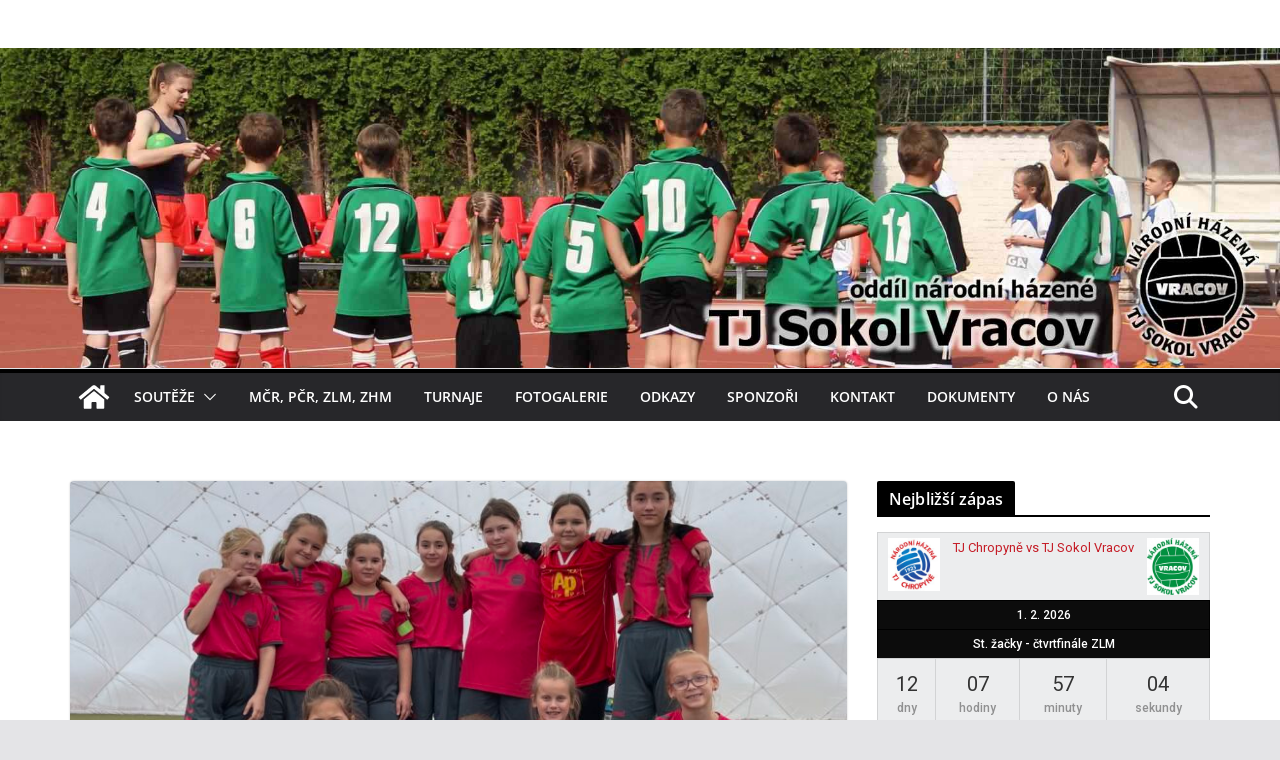

--- FILE ---
content_type: text/html; charset=UTF-8
request_url: http://www.hazenavracov.cz/1-kolo-zhp-mladsi-zacky-brno-18-12-2021/
body_size: 24702
content:
		<!doctype html>
		<html lang="cs"
 xmlns:fb="http://ogp.me/ns/fb#">
		
<head>

			<meta charset="UTF-8"/>
		<meta name="viewport" content="width=device-width, initial-scale=1">
		<link rel="profile" href="http://gmpg.org/xfn/11"/>
		
	<title>1. kolo ZHP mladší žačky Brno, 18.12.2021 &#8211; TJ Sokol Vracov</title>
<meta name='robots' content='max-image-preview:large' />
<link rel='dns-prefetch' href='//fonts.googleapis.com' />
<link rel="alternate" type="application/rss+xml" title="TJ Sokol Vracov &raquo; RSS zdroj" href="http://www.hazenavracov.cz/feed/" />
<link rel="alternate" type="application/rss+xml" title="TJ Sokol Vracov &raquo; RSS komentářů" href="http://www.hazenavracov.cz/comments/feed/" />
<link rel="alternate" title="oEmbed (JSON)" type="application/json+oembed" href="http://www.hazenavracov.cz/wp-json/oembed/1.0/embed?url=http%3A%2F%2Fwww.hazenavracov.cz%2F1-kolo-zhp-mladsi-zacky-brno-18-12-2021%2F" />
<link rel="alternate" title="oEmbed (XML)" type="text/xml+oembed" href="http://www.hazenavracov.cz/wp-json/oembed/1.0/embed?url=http%3A%2F%2Fwww.hazenavracov.cz%2F1-kolo-zhp-mladsi-zacky-brno-18-12-2021%2F&#038;format=xml" />
<style id='wp-img-auto-sizes-contain-inline-css' type='text/css'>
img:is([sizes=auto i],[sizes^="auto," i]){contain-intrinsic-size:3000px 1500px}
/*# sourceURL=wp-img-auto-sizes-contain-inline-css */
</style>
<link rel='stylesheet' id='sbi_styles-css' href='http://www.hazenavracov.cz/wp-content/plugins/instagram-feed/css/sbi-styles.min.css?ver=6.8.0' type='text/css' media='all' />
<style id='wp-emoji-styles-inline-css' type='text/css'>

	img.wp-smiley, img.emoji {
		display: inline !important;
		border: none !important;
		box-shadow: none !important;
		height: 1em !important;
		width: 1em !important;
		margin: 0 0.07em !important;
		vertical-align: -0.1em !important;
		background: none !important;
		padding: 0 !important;
	}
/*# sourceURL=wp-emoji-styles-inline-css */
</style>
<style id='wp-block-library-inline-css' type='text/css'>
:root{--wp-block-synced-color:#7a00df;--wp-block-synced-color--rgb:122,0,223;--wp-bound-block-color:var(--wp-block-synced-color);--wp-editor-canvas-background:#ddd;--wp-admin-theme-color:#007cba;--wp-admin-theme-color--rgb:0,124,186;--wp-admin-theme-color-darker-10:#006ba1;--wp-admin-theme-color-darker-10--rgb:0,107,160.5;--wp-admin-theme-color-darker-20:#005a87;--wp-admin-theme-color-darker-20--rgb:0,90,135;--wp-admin-border-width-focus:2px}@media (min-resolution:192dpi){:root{--wp-admin-border-width-focus:1.5px}}.wp-element-button{cursor:pointer}:root .has-very-light-gray-background-color{background-color:#eee}:root .has-very-dark-gray-background-color{background-color:#313131}:root .has-very-light-gray-color{color:#eee}:root .has-very-dark-gray-color{color:#313131}:root .has-vivid-green-cyan-to-vivid-cyan-blue-gradient-background{background:linear-gradient(135deg,#00d084,#0693e3)}:root .has-purple-crush-gradient-background{background:linear-gradient(135deg,#34e2e4,#4721fb 50%,#ab1dfe)}:root .has-hazy-dawn-gradient-background{background:linear-gradient(135deg,#faaca8,#dad0ec)}:root .has-subdued-olive-gradient-background{background:linear-gradient(135deg,#fafae1,#67a671)}:root .has-atomic-cream-gradient-background{background:linear-gradient(135deg,#fdd79a,#004a59)}:root .has-nightshade-gradient-background{background:linear-gradient(135deg,#330968,#31cdcf)}:root .has-midnight-gradient-background{background:linear-gradient(135deg,#020381,#2874fc)}:root{--wp--preset--font-size--normal:16px;--wp--preset--font-size--huge:42px}.has-regular-font-size{font-size:1em}.has-larger-font-size{font-size:2.625em}.has-normal-font-size{font-size:var(--wp--preset--font-size--normal)}.has-huge-font-size{font-size:var(--wp--preset--font-size--huge)}.has-text-align-center{text-align:center}.has-text-align-left{text-align:left}.has-text-align-right{text-align:right}.has-fit-text{white-space:nowrap!important}#end-resizable-editor-section{display:none}.aligncenter{clear:both}.items-justified-left{justify-content:flex-start}.items-justified-center{justify-content:center}.items-justified-right{justify-content:flex-end}.items-justified-space-between{justify-content:space-between}.screen-reader-text{border:0;clip-path:inset(50%);height:1px;margin:-1px;overflow:hidden;padding:0;position:absolute;width:1px;word-wrap:normal!important}.screen-reader-text:focus{background-color:#ddd;clip-path:none;color:#444;display:block;font-size:1em;height:auto;left:5px;line-height:normal;padding:15px 23px 14px;text-decoration:none;top:5px;width:auto;z-index:100000}html :where(.has-border-color){border-style:solid}html :where([style*=border-top-color]){border-top-style:solid}html :where([style*=border-right-color]){border-right-style:solid}html :where([style*=border-bottom-color]){border-bottom-style:solid}html :where([style*=border-left-color]){border-left-style:solid}html :where([style*=border-width]){border-style:solid}html :where([style*=border-top-width]){border-top-style:solid}html :where([style*=border-right-width]){border-right-style:solid}html :where([style*=border-bottom-width]){border-bottom-style:solid}html :where([style*=border-left-width]){border-left-style:solid}html :where(img[class*=wp-image-]){height:auto;max-width:100%}:where(figure){margin:0 0 1em}html :where(.is-position-sticky){--wp-admin--admin-bar--position-offset:var(--wp-admin--admin-bar--height,0px)}@media screen and (max-width:600px){html :where(.is-position-sticky){--wp-admin--admin-bar--position-offset:0px}}

/*# sourceURL=wp-block-library-inline-css */
</style><style id='global-styles-inline-css' type='text/css'>
:root{--wp--preset--aspect-ratio--square: 1;--wp--preset--aspect-ratio--4-3: 4/3;--wp--preset--aspect-ratio--3-4: 3/4;--wp--preset--aspect-ratio--3-2: 3/2;--wp--preset--aspect-ratio--2-3: 2/3;--wp--preset--aspect-ratio--16-9: 16/9;--wp--preset--aspect-ratio--9-16: 9/16;--wp--preset--color--black: #000000;--wp--preset--color--cyan-bluish-gray: #abb8c3;--wp--preset--color--white: #ffffff;--wp--preset--color--pale-pink: #f78da7;--wp--preset--color--vivid-red: #cf2e2e;--wp--preset--color--luminous-vivid-orange: #ff6900;--wp--preset--color--luminous-vivid-amber: #fcb900;--wp--preset--color--light-green-cyan: #7bdcb5;--wp--preset--color--vivid-green-cyan: #00d084;--wp--preset--color--pale-cyan-blue: #8ed1fc;--wp--preset--color--vivid-cyan-blue: #0693e3;--wp--preset--color--vivid-purple: #9b51e0;--wp--preset--gradient--vivid-cyan-blue-to-vivid-purple: linear-gradient(135deg,rgb(6,147,227) 0%,rgb(155,81,224) 100%);--wp--preset--gradient--light-green-cyan-to-vivid-green-cyan: linear-gradient(135deg,rgb(122,220,180) 0%,rgb(0,208,130) 100%);--wp--preset--gradient--luminous-vivid-amber-to-luminous-vivid-orange: linear-gradient(135deg,rgb(252,185,0) 0%,rgb(255,105,0) 100%);--wp--preset--gradient--luminous-vivid-orange-to-vivid-red: linear-gradient(135deg,rgb(255,105,0) 0%,rgb(207,46,46) 100%);--wp--preset--gradient--very-light-gray-to-cyan-bluish-gray: linear-gradient(135deg,rgb(238,238,238) 0%,rgb(169,184,195) 100%);--wp--preset--gradient--cool-to-warm-spectrum: linear-gradient(135deg,rgb(74,234,220) 0%,rgb(151,120,209) 20%,rgb(207,42,186) 40%,rgb(238,44,130) 60%,rgb(251,105,98) 80%,rgb(254,248,76) 100%);--wp--preset--gradient--blush-light-purple: linear-gradient(135deg,rgb(255,206,236) 0%,rgb(152,150,240) 100%);--wp--preset--gradient--blush-bordeaux: linear-gradient(135deg,rgb(254,205,165) 0%,rgb(254,45,45) 50%,rgb(107,0,62) 100%);--wp--preset--gradient--luminous-dusk: linear-gradient(135deg,rgb(255,203,112) 0%,rgb(199,81,192) 50%,rgb(65,88,208) 100%);--wp--preset--gradient--pale-ocean: linear-gradient(135deg,rgb(255,245,203) 0%,rgb(182,227,212) 50%,rgb(51,167,181) 100%);--wp--preset--gradient--electric-grass: linear-gradient(135deg,rgb(202,248,128) 0%,rgb(113,206,126) 100%);--wp--preset--gradient--midnight: linear-gradient(135deg,rgb(2,3,129) 0%,rgb(40,116,252) 100%);--wp--preset--font-size--small: 13px;--wp--preset--font-size--medium: 20px;--wp--preset--font-size--large: 36px;--wp--preset--font-size--x-large: 42px;--wp--preset--spacing--20: 0.44rem;--wp--preset--spacing--30: 0.67rem;--wp--preset--spacing--40: 1rem;--wp--preset--spacing--50: 1.5rem;--wp--preset--spacing--60: 2.25rem;--wp--preset--spacing--70: 3.38rem;--wp--preset--spacing--80: 5.06rem;--wp--preset--shadow--natural: 6px 6px 9px rgba(0, 0, 0, 0.2);--wp--preset--shadow--deep: 12px 12px 50px rgba(0, 0, 0, 0.4);--wp--preset--shadow--sharp: 6px 6px 0px rgba(0, 0, 0, 0.2);--wp--preset--shadow--outlined: 6px 6px 0px -3px rgb(255, 255, 255), 6px 6px rgb(0, 0, 0);--wp--preset--shadow--crisp: 6px 6px 0px rgb(0, 0, 0);}:where(body) { margin: 0; }.wp-site-blocks > .alignleft { float: left; margin-right: 2em; }.wp-site-blocks > .alignright { float: right; margin-left: 2em; }.wp-site-blocks > .aligncenter { justify-content: center; margin-left: auto; margin-right: auto; }:where(.wp-site-blocks) > * { margin-block-start: 24px; margin-block-end: 0; }:where(.wp-site-blocks) > :first-child { margin-block-start: 0; }:where(.wp-site-blocks) > :last-child { margin-block-end: 0; }:root { --wp--style--block-gap: 24px; }:root :where(.is-layout-flow) > :first-child{margin-block-start: 0;}:root :where(.is-layout-flow) > :last-child{margin-block-end: 0;}:root :where(.is-layout-flow) > *{margin-block-start: 24px;margin-block-end: 0;}:root :where(.is-layout-constrained) > :first-child{margin-block-start: 0;}:root :where(.is-layout-constrained) > :last-child{margin-block-end: 0;}:root :where(.is-layout-constrained) > *{margin-block-start: 24px;margin-block-end: 0;}:root :where(.is-layout-flex){gap: 24px;}:root :where(.is-layout-grid){gap: 24px;}.is-layout-flow > .alignleft{float: left;margin-inline-start: 0;margin-inline-end: 2em;}.is-layout-flow > .alignright{float: right;margin-inline-start: 2em;margin-inline-end: 0;}.is-layout-flow > .aligncenter{margin-left: auto !important;margin-right: auto !important;}.is-layout-constrained > .alignleft{float: left;margin-inline-start: 0;margin-inline-end: 2em;}.is-layout-constrained > .alignright{float: right;margin-inline-start: 2em;margin-inline-end: 0;}.is-layout-constrained > .aligncenter{margin-left: auto !important;margin-right: auto !important;}.is-layout-constrained > :where(:not(.alignleft):not(.alignright):not(.alignfull)){margin-left: auto !important;margin-right: auto !important;}body .is-layout-flex{display: flex;}.is-layout-flex{flex-wrap: wrap;align-items: center;}.is-layout-flex > :is(*, div){margin: 0;}body .is-layout-grid{display: grid;}.is-layout-grid > :is(*, div){margin: 0;}body{padding-top: 0px;padding-right: 0px;padding-bottom: 0px;padding-left: 0px;}a:where(:not(.wp-element-button)){text-decoration: underline;}:root :where(.wp-element-button, .wp-block-button__link){background-color: #32373c;border-width: 0;color: #fff;font-family: inherit;font-size: inherit;font-style: inherit;font-weight: inherit;letter-spacing: inherit;line-height: inherit;padding-top: calc(0.667em + 2px);padding-right: calc(1.333em + 2px);padding-bottom: calc(0.667em + 2px);padding-left: calc(1.333em + 2px);text-decoration: none;text-transform: inherit;}.has-black-color{color: var(--wp--preset--color--black) !important;}.has-cyan-bluish-gray-color{color: var(--wp--preset--color--cyan-bluish-gray) !important;}.has-white-color{color: var(--wp--preset--color--white) !important;}.has-pale-pink-color{color: var(--wp--preset--color--pale-pink) !important;}.has-vivid-red-color{color: var(--wp--preset--color--vivid-red) !important;}.has-luminous-vivid-orange-color{color: var(--wp--preset--color--luminous-vivid-orange) !important;}.has-luminous-vivid-amber-color{color: var(--wp--preset--color--luminous-vivid-amber) !important;}.has-light-green-cyan-color{color: var(--wp--preset--color--light-green-cyan) !important;}.has-vivid-green-cyan-color{color: var(--wp--preset--color--vivid-green-cyan) !important;}.has-pale-cyan-blue-color{color: var(--wp--preset--color--pale-cyan-blue) !important;}.has-vivid-cyan-blue-color{color: var(--wp--preset--color--vivid-cyan-blue) !important;}.has-vivid-purple-color{color: var(--wp--preset--color--vivid-purple) !important;}.has-black-background-color{background-color: var(--wp--preset--color--black) !important;}.has-cyan-bluish-gray-background-color{background-color: var(--wp--preset--color--cyan-bluish-gray) !important;}.has-white-background-color{background-color: var(--wp--preset--color--white) !important;}.has-pale-pink-background-color{background-color: var(--wp--preset--color--pale-pink) !important;}.has-vivid-red-background-color{background-color: var(--wp--preset--color--vivid-red) !important;}.has-luminous-vivid-orange-background-color{background-color: var(--wp--preset--color--luminous-vivid-orange) !important;}.has-luminous-vivid-amber-background-color{background-color: var(--wp--preset--color--luminous-vivid-amber) !important;}.has-light-green-cyan-background-color{background-color: var(--wp--preset--color--light-green-cyan) !important;}.has-vivid-green-cyan-background-color{background-color: var(--wp--preset--color--vivid-green-cyan) !important;}.has-pale-cyan-blue-background-color{background-color: var(--wp--preset--color--pale-cyan-blue) !important;}.has-vivid-cyan-blue-background-color{background-color: var(--wp--preset--color--vivid-cyan-blue) !important;}.has-vivid-purple-background-color{background-color: var(--wp--preset--color--vivid-purple) !important;}.has-black-border-color{border-color: var(--wp--preset--color--black) !important;}.has-cyan-bluish-gray-border-color{border-color: var(--wp--preset--color--cyan-bluish-gray) !important;}.has-white-border-color{border-color: var(--wp--preset--color--white) !important;}.has-pale-pink-border-color{border-color: var(--wp--preset--color--pale-pink) !important;}.has-vivid-red-border-color{border-color: var(--wp--preset--color--vivid-red) !important;}.has-luminous-vivid-orange-border-color{border-color: var(--wp--preset--color--luminous-vivid-orange) !important;}.has-luminous-vivid-amber-border-color{border-color: var(--wp--preset--color--luminous-vivid-amber) !important;}.has-light-green-cyan-border-color{border-color: var(--wp--preset--color--light-green-cyan) !important;}.has-vivid-green-cyan-border-color{border-color: var(--wp--preset--color--vivid-green-cyan) !important;}.has-pale-cyan-blue-border-color{border-color: var(--wp--preset--color--pale-cyan-blue) !important;}.has-vivid-cyan-blue-border-color{border-color: var(--wp--preset--color--vivid-cyan-blue) !important;}.has-vivid-purple-border-color{border-color: var(--wp--preset--color--vivid-purple) !important;}.has-vivid-cyan-blue-to-vivid-purple-gradient-background{background: var(--wp--preset--gradient--vivid-cyan-blue-to-vivid-purple) !important;}.has-light-green-cyan-to-vivid-green-cyan-gradient-background{background: var(--wp--preset--gradient--light-green-cyan-to-vivid-green-cyan) !important;}.has-luminous-vivid-amber-to-luminous-vivid-orange-gradient-background{background: var(--wp--preset--gradient--luminous-vivid-amber-to-luminous-vivid-orange) !important;}.has-luminous-vivid-orange-to-vivid-red-gradient-background{background: var(--wp--preset--gradient--luminous-vivid-orange-to-vivid-red) !important;}.has-very-light-gray-to-cyan-bluish-gray-gradient-background{background: var(--wp--preset--gradient--very-light-gray-to-cyan-bluish-gray) !important;}.has-cool-to-warm-spectrum-gradient-background{background: var(--wp--preset--gradient--cool-to-warm-spectrum) !important;}.has-blush-light-purple-gradient-background{background: var(--wp--preset--gradient--blush-light-purple) !important;}.has-blush-bordeaux-gradient-background{background: var(--wp--preset--gradient--blush-bordeaux) !important;}.has-luminous-dusk-gradient-background{background: var(--wp--preset--gradient--luminous-dusk) !important;}.has-pale-ocean-gradient-background{background: var(--wp--preset--gradient--pale-ocean) !important;}.has-electric-grass-gradient-background{background: var(--wp--preset--gradient--electric-grass) !important;}.has-midnight-gradient-background{background: var(--wp--preset--gradient--midnight) !important;}.has-small-font-size{font-size: var(--wp--preset--font-size--small) !important;}.has-medium-font-size{font-size: var(--wp--preset--font-size--medium) !important;}.has-large-font-size{font-size: var(--wp--preset--font-size--large) !important;}.has-x-large-font-size{font-size: var(--wp--preset--font-size--x-large) !important;}
/*# sourceURL=global-styles-inline-css */
</style>

<link rel='stylesheet' id='dashicons-css' href='http://www.hazenavracov.cz/wp-includes/css/dashicons.min.css?ver=6.9' type='text/css' media='all' />
<link rel='stylesheet' id='sportspress-general-css' href='//www.hazenavracov.cz/wp-content/plugins/sportspress/assets/css/sportspress.css?ver=2.7.26' type='text/css' media='all' />
<link rel='stylesheet' id='sportspress-icons-css' href='//www.hazenavracov.cz/wp-content/plugins/sportspress/assets/css/icons.css?ver=2.7.26' type='text/css' media='all' />
<link rel='stylesheet' id='sportspress-roboto-css' href='//fonts.googleapis.com/css?family=Roboto%3A400%2C500&#038;subset=cyrillic%2Ccyrillic-ext%2Cgreek%2Cgreek-ext%2Clatin-ext%2Cvietnamese&#038;ver=2.7' type='text/css' media='all' />
<link rel='stylesheet' id='sportspress-style-css' href='//www.hazenavracov.cz/wp-content/plugins/sportspress/assets/css/sportspress-style.css?ver=2.7' type='text/css' media='all' />
<link rel='stylesheet' id='sportspress-style-ltr-css' href='//www.hazenavracov.cz/wp-content/plugins/sportspress/assets/css/sportspress-style-ltr.css?ver=2.7' type='text/css' media='all' />
<link rel='stylesheet' id='colormag_style-css' href='http://www.hazenavracov.cz/wp-content/themes/colormag/style.css?ver=3.1.6' type='text/css' media='all' />
<style id='colormag_style-inline-css' type='text/css'>
.colormag-button,
			blockquote, button,
			input[type=reset],
			input[type=button],
			input[type=submit],
			.cm-home-icon.front_page_on,
			.cm-post-categories a,
			.cm-primary-nav ul li ul li:hover,
			.cm-primary-nav ul li.current-menu-item,
			.cm-primary-nav ul li.current_page_ancestor,
			.cm-primary-nav ul li.current-menu-ancestor,
			.cm-primary-nav ul li.current_page_item,
			.cm-primary-nav ul li:hover,
			.cm-primary-nav ul li.focus,
			.cm-mobile-nav li a:hover,
			.colormag-header-clean #cm-primary-nav .cm-menu-toggle:hover,
			.cm-header .cm-mobile-nav li:hover,
			.cm-header .cm-mobile-nav li.current-page-ancestor,
			.cm-header .cm-mobile-nav li.current-menu-ancestor,
			.cm-header .cm-mobile-nav li.current-page-item,
			.cm-header .cm-mobile-nav li.current-menu-item,
			.cm-primary-nav ul li.focus > a,
			.cm-layout-2 .cm-primary-nav ul ul.sub-menu li.focus > a,
			.cm-mobile-nav .current-menu-item>a, .cm-mobile-nav .current_page_item>a,
			.colormag-header-clean .cm-mobile-nav li:hover > a,
			.colormag-header-clean .cm-mobile-nav li.current-page-ancestor > a,
			.colormag-header-clean .cm-mobile-nav li.current-menu-ancestor > a,
			.colormag-header-clean .cm-mobile-nav li.current-page-item > a,
			.colormag-header-clean .cm-mobile-nav li.current-menu-item > a,
			.fa.search-top:hover,
			.widget_call_to_action .btn--primary,
			.colormag-footer--classic .cm-footer-cols .cm-row .cm-widget-title span::before,
			.colormag-footer--classic-bordered .cm-footer-cols .cm-row .cm-widget-title span::before,
			.cm-featured-posts .cm-widget-title span,
			.cm-featured-category-slider-widget .cm-slide-content .cm-entry-header-meta .cm-post-categories a,
			.cm-highlighted-posts .cm-post-content .cm-entry-header-meta .cm-post-categories a,
			.cm-category-slide-next, .cm-category-slide-prev, .slide-next,
			.slide-prev, .cm-tabbed-widget ul li, .cm-posts .wp-pagenavi .current,
			.cm-posts .wp-pagenavi a:hover, .cm-secondary .cm-widget-title span,
			.cm-posts .post .cm-post-content .cm-entry-header-meta .cm-post-categories a,
			.cm-page-header .cm-page-title span, .entry-meta .post-format i,
			.format-link, .cm-entry-button, .infinite-scroll .tg-infinite-scroll,
			.no-more-post-text, .pagination span,
			.comments-area .comment-author-link span,
			.cm-footer-cols .cm-row .cm-widget-title span,
			.advertisement_above_footer .cm-widget-title span,
			.error, .cm-primary .cm-widget-title span,
			.related-posts-wrapper.style-three .cm-post-content .cm-entry-title a:hover:before,
			.cm-slider-area .cm-widget-title span,
			.cm-beside-slider-widget .cm-widget-title span,
			.top-full-width-sidebar .cm-widget-title span,
			.wp-block-quote, .wp-block-quote.is-style-large,
			.wp-block-quote.has-text-align-right,
			.cm-error-404 .cm-btn, .widget .wp-block-heading, .wp-block-search button,
			.widget a::before, .cm-post-date a::before,
			.byline a::before,
			.colormag-footer--classic-bordered .cm-widget-title::before,
			.wp-block-button__link,
			#cm-tertiary .cm-widget-title span,
			.link-pagination .post-page-numbers.current,
			.wp-block-query-pagination-numbers .page-numbers.current,
			.wp-element-button,
			.wp-block-button .wp-block-button__link,
			.wp-element-button,
			.cm-layout-2 .cm-primary-nav ul ul.sub-menu li:hover,
			.cm-layout-2 .cm-primary-nav ul ul.sub-menu li.current-menu-ancestor,
			.cm-layout-2 .cm-primary-nav ul ul.sub-menu li.current-menu-item,
			.cm-layout-2 .cm-primary-nav ul ul.sub-menu li.focus,
			.search-wrap button,
			.page-numbers .current,
			.wp-block-search .wp-element-button:hover{background-color:#000000;}a,
			.cm-layout-2 #cm-primary-nav .fa.search-top:hover,
			.cm-layout-2 #cm-primary-nav.cm-mobile-nav .cm-random-post a:hover .fa-random,
			.cm-layout-2 #cm-primary-nav.cm-primary-nav .cm-random-post a:hover .fa-random,
			.cm-layout-2 .breaking-news .newsticker a:hover,
			.cm-layout-2 .cm-primary-nav ul li.current-menu-item > a,
			.cm-layout-2 .cm-primary-nav ul li.current_page_item > a,
			.cm-layout-2 .cm-primary-nav ul li:hover > a,
			.cm-layout-2 .cm-primary-nav ul li.focus > a
			.dark-skin .cm-layout-2-style-1 #cm-primary-nav.cm-primary-nav .cm-home-icon:hover .fa,
			.byline a:hover, .comments a:hover, .cm-edit-link a:hover, .cm-post-date a:hover,
			.social-links:not(.cm-header-actions .social-links) i.fa:hover, .cm-tag-links a:hover,
			.colormag-header-clean .social-links li:hover i.fa, .cm-layout-2-style-1 .social-links li:hover i.fa,
			.colormag-header-clean .breaking-news .newsticker a:hover, .widget_featured_posts .article-content .cm-entry-title a:hover,
			.widget_featured_slider .slide-content .cm-below-entry-meta .byline a:hover,
			.widget_featured_slider .slide-content .cm-below-entry-meta .comments a:hover,
			.widget_featured_slider .slide-content .cm-below-entry-meta .cm-post-date a:hover,
			.widget_featured_slider .slide-content .cm-entry-title a:hover,
			.widget_block_picture_news.widget_featured_posts .article-content .cm-entry-title a:hover,
			.widget_highlighted_posts .article-content .cm-below-entry-meta .byline a:hover,
			.widget_highlighted_posts .article-content .cm-below-entry-meta .comments a:hover,
			.widget_highlighted_posts .article-content .cm-below-entry-meta .cm-post-date a:hover,
			.widget_highlighted_posts .article-content .cm-entry-title a:hover, i.fa-arrow-up, i.fa-arrow-down,
			.cm-site-title a, #content .post .article-content .cm-entry-title a:hover, .entry-meta .byline i,
			.entry-meta .cat-links i, .entry-meta a, .post .cm-entry-title a:hover, .search .cm-entry-title a:hover,
			.entry-meta .comments-link a:hover, .entry-meta .cm-edit-link a:hover, .entry-meta .cm-post-date a:hover,
			.entry-meta .cm-tag-links a:hover, .single #content .tags a:hover, .count, .next a:hover, .previous a:hover,
			.related-posts-main-title .fa, .single-related-posts .article-content .cm-entry-title a:hover,
			.pagination a span:hover,
			#content .comments-area a.comment-cm-edit-link:hover, #content .comments-area a.comment-permalink:hover,
			#content .comments-area article header cite a:hover, .comments-area .comment-author-link a:hover,
			.comment .comment-reply-link:hover,
			.nav-next a, .nav-previous a,
			#cm-footer .cm-footer-menu ul li a:hover,
			.cm-footer-cols .cm-row a:hover, a#scroll-up i, .related-posts-wrapper-flyout .cm-entry-title a:hover,
			.human-diff-time .human-diff-time-display:hover,
			.cm-layout-2-style-1 #cm-primary-nav .fa:hover,
			.cm-footer-bar a,
			.cm-post-date a:hover,
			.cm-author a:hover,
			.cm-comments-link a:hover,
			.cm-tag-links a:hover,
			.cm-edit-link a:hover,
			.cm-footer-bar .copyright a,
			.cm-featured-posts .cm-entry-title a:hover,
			.cm-posts .post .cm-post-content .cm-entry-title a:hover,
			.cm-posts .post .single-title-above .cm-entry-title a:hover,
			.cm-layout-2 .cm-primary-nav ul li:hover > a,
			.cm-layout-2 #cm-primary-nav .fa:hover,
			.cm-entry-title a:hover,
			button:hover, input[type="button"]:hover,
			input[type="reset"]:hover,
			input[type="submit"]:hover,
			.wp-block-button .wp-block-button__link:hover,
			.cm-button:hover,
			.wp-element-button:hover,
			li.product .added_to_cart:hover,
			.comments-area .comment-permalink:hover,
			.cm-footer-bar-area .cm-footer-bar__2 a{color:#000000;}#cm-primary-nav,
			.cm-contained .cm-header-2 .cm-row{border-top-color:#000000;}.cm-layout-2 #cm-primary-nav,
			.cm-layout-2 .cm-primary-nav ul ul.sub-menu li:hover,
			.cm-layout-2 .cm-primary-nav ul > li:hover > a,
			.cm-layout-2 .cm-primary-nav ul > li.current-menu-item > a,
			.cm-layout-2 .cm-primary-nav ul > li.current-menu-ancestor > a,
			.cm-layout-2 .cm-primary-nav ul ul.sub-menu li.current-menu-ancestor,
			.cm-layout-2 .cm-primary-nav ul ul.sub-menu li.current-menu-item,
			.cm-layout-2 .cm-primary-nav ul ul.sub-menu li.focus,
			cm-layout-2 .cm-primary-nav ul ul.sub-menu li.current-menu-ancestor,
			cm-layout-2 .cm-primary-nav ul ul.sub-menu li.current-menu-item,
			cm-layout-2 #cm-primary-nav .cm-menu-toggle:hover,
			cm-layout-2 #cm-primary-nav.cm-mobile-nav .cm-menu-toggle,
			cm-layout-2 .cm-primary-nav ul > li:hover > a,
			cm-layout-2 .cm-primary-nav ul > li.current-menu-item > a,
			cm-layout-2 .cm-primary-nav ul > li.current-menu-ancestor > a,
			.cm-layout-2 .cm-primary-nav ul li.focus > a, .pagination a span:hover,
			.cm-error-404 .cm-btn,
			.single-post .cm-post-categories a::after,
			.widget .block-title,
			.cm-layout-2 .cm-primary-nav ul li.focus > a,
			button,
			input[type="button"],
			input[type="reset"],
			input[type="submit"],
			.wp-block-button .wp-block-button__link,
			.cm-button,
			.wp-element-button,
			li.product .added_to_cart{border-color:#000000;}.cm-secondary .cm-widget-title,
			#cm-tertiary .cm-widget-title,
			.widget_featured_posts .widget-title,
			#secondary .widget-title,
			#cm-tertiary .widget-title,
			.cm-page-header .cm-page-title,
			.cm-footer-cols .cm-row .widget-title,
			.advertisement_above_footer .widget-title,
			#primary .widget-title,
			.widget_slider_area .widget-title,
			.widget_beside_slider .widget-title,
			.top-full-width-sidebar .widget-title,
			.cm-footer-cols .cm-row .cm-widget-title,
			.cm-footer-bar .copyright a,
			.cm-layout-2.cm-layout-2-style-2 #cm-primary-nav,
			.cm-layout-2 .cm-primary-nav ul > li:hover > a,
			.cm-layout-2 .cm-primary-nav ul > li.current-menu-item > a{border-bottom-color:#000000;}@media screen and (min-width: 992px) {.cm-primary{width:70%;}}.cm-header .cm-menu-toggle svg,
			.cm-header .cm-menu-toggle svg{fill:#fff;}.cm-footer-bar-area .cm-footer-bar__2 a{color:#207daf;}.mzb-featured-posts, .mzb-social-icon, .mzb-featured-categories, .mzb-social-icons-insert{--color--light--primary:rgba(0,0,0,0.1);}body{--color--light--primary:#000000;--color--primary:#000000;}
/*# sourceURL=colormag_style-inline-css */
</style>
<link rel='stylesheet' id='colormag-featured-image-popup-css-css' href='http://www.hazenavracov.cz/wp-content/themes/colormag/assets/js/magnific-popup/magnific-popup.min.css?ver=3.1.6' type='text/css' media='all' />
<link rel='stylesheet' id='font-awesome-4-css' href='http://www.hazenavracov.cz/wp-content/themes/colormag/assets/library/font-awesome/css/v4-shims.min.css?ver=4.7.0' type='text/css' media='all' />
<link rel='stylesheet' id='font-awesome-all-css' href='http://www.hazenavracov.cz/wp-content/themes/colormag/assets/library/font-awesome/css/all.min.css?ver=6.2.4' type='text/css' media='all' />
<link rel='stylesheet' id='font-awesome-solid-css' href='http://www.hazenavracov.cz/wp-content/themes/colormag/assets/library/font-awesome/css/solid.min.css?ver=6.2.4' type='text/css' media='all' />
<style type="text/css"> /* SportsPress Frontend CSS */ .sp-event-calendar tbody td a,.sp-event-calendar tbody td a:hover{background: none;}.sp-data-table th,.sp-calendar th,.sp-data-table tfoot,.sp-calendar tfoot,.sp-button,.sp-heading{background:#0c0c0c !important}.sp-calendar tbody a{color:#0c0c0c !important}.sp-data-table tbody,.sp-calendar tbody{background: #ecedee !important}.sp-data-table tbody,.sp-calendar tbody{color: #333333 !important}.sp-data-table th,.sp-data-table th a,.sp-data-table tfoot,.sp-data-table tfoot a,.sp-calendar th,.sp-calendar th a,.sp-calendar tfoot,.sp-calendar tfoot a,.sp-button,.sp-heading{color: #ffffff !important}.sp-data-table tbody a,.sp-data-table tbody a:hover,.sp-calendar tbody a:focus{color: #c51d27 !important}.sp-highlight,.sp-calendar td#today{background: #ffffff !important}.sp-data-table th,.sp-template-countdown .sp-event-venue,.sp-template-countdown .sp-event-league,.sp-template-gallery .gallery-caption{background:#0c0c0c !important}.sp-data-table th,.sp-template-countdown .sp-event-venue,.sp-template-countdown .sp-event-league,.sp-template-gallery .gallery-caption{border-color:#000000 !important}.sp-table-caption,.sp-data-table,.sp-data-table tfoot,.sp-template .sp-view-all-link,.sp-template-gallery .sp-gallery-group-name,.sp-template-gallery .sp-gallery-wrapper,.sp-template-countdown .sp-event-name,.sp-countdown time,.sp-template-details dl,.sp-event-statistics .sp-statistic-bar,.sp-tournament-bracket .sp-team-name,.sp-profile-selector{background:#ecedee !important}.sp-table-caption,.sp-data-table,.sp-data-table td,.sp-template .sp-view-all-link,.sp-template-gallery .sp-gallery-group-name,.sp-template-gallery .sp-gallery-wrapper,.sp-template-countdown .sp-event-name,.sp-countdown time,.sp-countdown span,.sp-template-details dl,.sp-event-statistics .sp-statistic-bar,.sp-tournament-bracket thead th,.sp-tournament-bracket .sp-team-name,.sp-tournament-bracket .sp-event,.sp-profile-selector{border-color:#d2d3d4 !important}.sp-tournament-bracket .sp-team .sp-team-name:before{border-left-color:#d2d3d4 !important;border-right-color:#d2d3d4 !important}.sp-data-table .sp-highlight,.sp-data-table .highlighted td,.sp-template-scoreboard td:hover{background:#e6e7e8 !important}.sp-template *,.sp-data-table *,.sp-table-caption,.sp-data-table tfoot a:hover,.sp-template .sp-view-all-link a:hover,.sp-template-gallery .sp-gallery-group-name,.sp-template-details dd,.sp-template-event-logos .sp-team-result,.sp-template-event-blocks .sp-event-results,.sp-template-scoreboard a,.sp-template-scoreboard a:hover,.sp-tournament-bracket,.sp-tournament-bracket .sp-event .sp-event-title:hover,.sp-tournament-bracket .sp-event .sp-event-title:hover *{color:#333333 !important}.sp-template .sp-view-all-link a,.sp-countdown span small,.sp-template-event-calendar tfoot a,.sp-template-event-blocks .sp-event-date,.sp-template-details dt,.sp-template-scoreboard .sp-scoreboard-date,.sp-tournament-bracket th,.sp-tournament-bracket .sp-event .sp-event-title,.sp-template-scoreboard .sp-scoreboard-date,.sp-tournament-bracket .sp-event .sp-event-title *{color:rgba(51,51,51,0.5) !important}.sp-data-table th,.sp-template-countdown .sp-event-venue,.sp-template-countdown .sp-event-league,.sp-template-gallery .gallery-item a,.sp-template-gallery .gallery-caption,.sp-template-scoreboard .sp-scoreboard-nav,.sp-tournament-bracket .sp-team-name:hover,.sp-tournament-bracket thead th,.sp-tournament-bracket .sp-heading{color:#ffffff !important}.sp-template a,.sp-data-table a,.sp-tab-menu-item-active a, .sp-tab-menu-item-active a:hover,.sp-template .sp-message{color:#c51d27 !important}.sp-template-gallery .gallery-caption strong,.sp-tournament-bracket .sp-team-name:hover,.sp-template-scoreboard .sp-scoreboard-nav,.sp-tournament-bracket .sp-heading{background:#c51d27 !important}.sp-tournament-bracket .sp-team-name:hover,.sp-tournament-bracket .sp-heading,.sp-tab-menu-item-active a, .sp-tab-menu-item-active a:hover,.sp-template .sp-message{border-color:#c51d27 !important}.sp-data-table th,.sp-data-table td{text-align: center !important}</style><script type="text/javascript" src="http://www.hazenavracov.cz/wp-includes/js/jquery/jquery.min.js?ver=3.7.1" id="jquery-core-js"></script>
<script type="text/javascript" src="http://www.hazenavracov.cz/wp-includes/js/jquery/jquery-migrate.min.js?ver=3.4.1" id="jquery-migrate-js"></script>
<link rel="https://api.w.org/" href="http://www.hazenavracov.cz/wp-json/" /><link rel="alternate" title="JSON" type="application/json" href="http://www.hazenavracov.cz/wp-json/wp/v2/posts/12233" /><link rel="EditURI" type="application/rsd+xml" title="RSD" href="http://www.hazenavracov.cz/xmlrpc.php?rsd" />
<meta name="generator" content="WordPress 6.9" />
<meta name="generator" content="SportsPress 2.7.26" />
<link rel="canonical" href="http://www.hazenavracov.cz/1-kolo-zhp-mladsi-zacky-brno-18-12-2021/" />
<link rel='shortlink' href='http://www.hazenavracov.cz/?p=12233' />
<meta property="fb:app_id" content="900511823381564"/>
</head>

<body class="wp-singular post-template-default single single-post postid-12233 single-format-standard wp-embed-responsive wp-theme-colormag cm-header-layout-1 adv-style-1  wide header_display_type_two">




		<div id="page" class="hfeed site">
				<a class="skip-link screen-reader-text" href="#main">Přeskočit na obsah</a>
		

			<header id="cm-masthead" class="cm-header cm-layout-1 cm-layout-1-style-1 cm-full-width">
		
		
				<div class="cm-main-header">
		
		
	<div id="cm-header-1" class="cm-header-1">
		<div class="cm-container">
			<div class="cm-row">

				<div class="cm-header-col-1">
										<div id="cm-site-branding" class="cm-site-branding">
							</div><!-- #cm-site-branding -->
	
				</div><!-- .cm-header-col-1 -->

				<div class="cm-header-col-2">
								</div><!-- .cm-header-col-2 -->

		</div>
	</div>
</div>
		<div id="wp-custom-header" class="wp-custom-header"><div class="header-image-wrap"><img src="http://www.hazenavracov.cz/wp-content/uploads/2019/07/p1.jpg" class="header-image" width="2000" height="500" alt="TJ Sokol Vracov"></div></div>
<div id="cm-header-2" class="cm-header-2">
	<nav id="cm-primary-nav" class="cm-primary-nav">
		<div class="cm-container">
			<div class="cm-row">
				
				<div class="cm-home-icon">
					<a href="http://www.hazenavracov.cz/"
					   title="TJ Sokol Vracov"
					>
						<svg class="cm-icon cm-icon--home" xmlns="http://www.w3.org/2000/svg" viewBox="0 0 28 22"><path d="M13.6465 6.01133L5.11148 13.0409V20.6278C5.11148 20.8242 5.18952 21.0126 5.32842 21.1515C5.46733 21.2904 5.65572 21.3685 5.85217 21.3685L11.0397 21.3551C11.2355 21.3541 11.423 21.2756 11.5611 21.1368C11.6992 20.998 11.7767 20.8102 11.7767 20.6144V16.1837C11.7767 15.9873 11.8547 15.7989 11.9937 15.66C12.1326 15.521 12.321 15.443 12.5174 15.443H15.4801C15.6766 15.443 15.865 15.521 16.0039 15.66C16.1428 15.7989 16.2208 15.9873 16.2208 16.1837V20.6111C16.2205 20.7086 16.2394 20.8052 16.2765 20.8953C16.3136 20.9854 16.3681 21.0673 16.4369 21.1364C16.5057 21.2054 16.5875 21.2602 16.6775 21.2975C16.7675 21.3349 16.864 21.3541 16.9615 21.3541L22.1472 21.3685C22.3436 21.3685 22.532 21.2904 22.6709 21.1515C22.8099 21.0126 22.8879 20.8242 22.8879 20.6278V13.0358L14.3548 6.01133C14.2544 5.93047 14.1295 5.88637 14.0006 5.88637C13.8718 5.88637 13.7468 5.93047 13.6465 6.01133ZM27.1283 10.7892L23.2582 7.59917V1.18717C23.2582 1.03983 23.1997 0.898538 23.0955 0.794359C22.9913 0.69018 22.8501 0.631653 22.7027 0.631653H20.1103C19.963 0.631653 19.8217 0.69018 19.7175 0.794359C19.6133 0.898538 19.5548 1.03983 19.5548 1.18717V4.54848L15.4102 1.13856C15.0125 0.811259 14.5134 0.632307 13.9983 0.632307C13.4832 0.632307 12.9841 0.811259 12.5864 1.13856L0.868291 10.7892C0.81204 10.8357 0.765501 10.8928 0.731333 10.9573C0.697165 11.0218 0.676038 11.0924 0.66916 11.165C0.662282 11.2377 0.669786 11.311 0.691245 11.3807C0.712704 11.4505 0.747696 11.5153 0.794223 11.5715L1.97469 13.0066C2.02109 13.063 2.07816 13.1098 2.14264 13.1441C2.20711 13.1784 2.27773 13.1997 2.35044 13.2067C2.42315 13.2137 2.49653 13.2063 2.56638 13.1849C2.63623 13.1636 2.70118 13.1286 2.7575 13.0821L13.6465 4.11333C13.7468 4.03247 13.8718 3.98837 14.0006 3.98837C14.1295 3.98837 14.2544 4.03247 14.3548 4.11333L25.2442 13.0821C25.3004 13.1286 25.3653 13.1636 25.435 13.1851C25.5048 13.2065 25.5781 13.214 25.6507 13.2071C25.7234 13.2003 25.794 13.1791 25.8584 13.145C25.9229 13.1108 25.98 13.0643 26.0265 13.008L27.207 11.5729C27.2535 11.5164 27.2883 11.4512 27.3095 11.3812C27.3307 11.3111 27.3379 11.2375 27.3306 11.1647C27.3233 11.0919 27.3016 11.0212 27.2669 10.9568C27.2322 10.8923 27.1851 10.8354 27.1283 10.7892Z" /></svg>					</a>
				</div>
				
											<div class="cm-header-actions">
													<div class="cm-top-search">
						<i class="fa fa-search search-top"></i>
						<div class="search-form-top">
									
<form action="http://www.hazenavracov.cz/" class="search-form searchform clearfix" method="get" role="search">

	<div class="search-wrap">
		<input type="search"
		       class="s field"
		       name="s"
		       value=""
		       placeholder="Hledat"
		/>

		<button class="search-icon" type="submit"></button>
	</div>

</form><!-- .searchform -->
						</div>
					</div>
									</div>
				
					<p class="cm-menu-toggle" aria-expanded="false">
						<svg class="cm-icon cm-icon--bars" xmlns="http://www.w3.org/2000/svg" viewBox="0 0 24 24"><path d="M21 19H3a1 1 0 0 1 0-2h18a1 1 0 0 1 0 2Zm0-6H3a1 1 0 0 1 0-2h18a1 1 0 0 1 0 2Zm0-6H3a1 1 0 0 1 0-2h18a1 1 0 0 1 0 2Z"></path></svg>						<svg class="cm-icon cm-icon--x-mark" xmlns="http://www.w3.org/2000/svg" viewBox="0 0 24 24"><path d="m13.4 12 8.3-8.3c.4-.4.4-1 0-1.4s-1-.4-1.4 0L12 10.6 3.7 2.3c-.4-.4-1-.4-1.4 0s-.4 1 0 1.4l8.3 8.3-8.3 8.3c-.4.4-.4 1 0 1.4.2.2.4.3.7.3s.5-.1.7-.3l8.3-8.3 8.3 8.3c.2.2.5.3.7.3s.5-.1.7-.3c.4-.4.4-1 0-1.4L13.4 12z"></path></svg>					</p>
					<div class="cm-menu-primary-container"><ul id="menu-menu" class="menu"><li id="menu-item-5025" class="menu-item menu-item-type-post_type menu-item-object-page menu-item-has-children menu-item-5025"><a href="http://www.hazenavracov.cz/vysledky-tabulky/">Soutěže</a><span role="button" tabindex="0" class="cm-submenu-toggle" onkeypress=""><svg class="cm-icon" xmlns="http://www.w3.org/2000/svg" xml:space="preserve" viewBox="0 0 24 24"><path d="M12 17.5c-.3 0-.5-.1-.7-.3l-9-9c-.4-.4-.4-1 0-1.4s1-.4 1.4 0l8.3 8.3 8.3-8.3c.4-.4 1-.4 1.4 0s.4 1 0 1.4l-9 9c-.2.2-.4.3-.7.3z"/></svg></span>
<ul class="sub-menu">
	<li id="menu-item-19857" class="menu-item menu-item-type-post_type menu-item-object-page menu-item-19857"><a href="http://www.hazenavracov.cz/vysledky-tabulky/rocnik-2025-2026/2025-2026-zeny/">Ženy 2025/26</a></li>
	<li id="menu-item-19856" class="menu-item menu-item-type-post_type menu-item-object-page menu-item-19856"><a href="http://www.hazenavracov.cz/vysledky-tabulky/rocnik-2025-2026/2025-2026-starsi-zacky/">St. žačky 2025/26</a></li>
	<li id="menu-item-19855" class="menu-item menu-item-type-post_type menu-item-object-page menu-item-19855"><a href="http://www.hazenavracov.cz/vysledky-tabulky/rocnik-2025-2026/2025-2026-starsi-zaci/">St. žáci 2025/26</a></li>
	<li id="menu-item-19854" class="menu-item menu-item-type-post_type menu-item-object-page menu-item-19854"><a href="http://www.hazenavracov.cz/vysledky-tabulky/rocnik-2025-2026/2025-2026-mladsi-zacky/">Ml. žačky 2025/26</a></li>
	<li id="menu-item-19853" class="menu-item menu-item-type-post_type menu-item-object-page menu-item-19853"><a href="http://www.hazenavracov.cz/vysledky-tabulky/rocnik-2025-2026/mladsi-zaci-2025-2026/">Ml. žáci 2025/26</a></li>
	<li id="menu-item-19852" class="menu-item menu-item-type-post_type menu-item-object-page menu-item-19852"><a href="http://www.hazenavracov.cz/vysledky-tabulky/rocnik-2025-2026/starsi-pripravka-2025-2026/">St. přípravka 2025/26</a></li>
	<li id="menu-item-19851" class="menu-item menu-item-type-post_type menu-item-object-page menu-item-19851"><a href="http://www.hazenavracov.cz/vysledky-tabulky/rocnik-2025-2026/mladsi-pripravka-2025-2026/">Ml. přípravka 2025/26</a></li>
</ul>
</li>
<li id="menu-item-5026" class="menu-item menu-item-type-post_type menu-item-object-page menu-item-5026"><a href="http://www.hazenavracov.cz/mistrovstvi-a-pohary-cr/">MČR, PČR, ZLM, ZHM</a></li>
<li id="menu-item-5027" class="menu-item menu-item-type-post_type menu-item-object-page menu-item-5027"><a href="http://www.hazenavracov.cz/turnaje/">Turnaje</a></li>
<li id="menu-item-5028" class="menu-item menu-item-type-post_type menu-item-object-page menu-item-5028"><a href="http://www.hazenavracov.cz/fotogalerie/">Fotogalerie</a></li>
<li id="menu-item-5029" class="menu-item menu-item-type-post_type menu-item-object-page menu-item-5029"><a href="http://www.hazenavracov.cz/odkazy/">Odkazy</a></li>
<li id="menu-item-5030" class="menu-item menu-item-type-post_type menu-item-object-page menu-item-5030"><a href="http://www.hazenavracov.cz/info/">Sponzoři</a></li>
<li id="menu-item-5031" class="menu-item menu-item-type-post_type menu-item-object-page menu-item-5031"><a href="http://www.hazenavracov.cz/kontakt/">Kontakt</a></li>
<li id="menu-item-5032" class="menu-item menu-item-type-post_type menu-item-object-page menu-item-5032"><a href="http://www.hazenavracov.cz/dokumenty/">Dokumenty</a></li>
<li id="menu-item-9577" class="menu-item menu-item-type-post_type menu-item-object-page menu-item-9577"><a href="http://www.hazenavracov.cz/o-nas/">O nás</a></li>
</ul></div>
			</div>
		</div>
	</nav>
</div>
			
				</div> <!-- /.cm-main-header -->
		
				</header><!-- #cm-masthead -->
		
		

	<div id="cm-content" class="cm-content">
		
		<div class="cm-container">
		
<div class="cm-row">
	
	<div id="cm-primary" class="cm-primary">
		<div class="cm-posts" class="clearfix">

			
<article sdfdfds id="post-12233" class="post-12233 post type-post status-publish format-standard has-post-thumbnail hentry category-informace category-vysledky">
	
				<div class="cm-featured-image">
									<a href="http://www.hazenavracov.cz/wp-content/uploads/2021/12/ZHP-mlzky-18.12.2021-0001-scaled.jpg" class="image-popup"><img width="800" height="445" src="http://www.hazenavracov.cz/wp-content/uploads/2021/12/ZHP-mlzky-18.12.2021-0001-800x445.jpg" class="attachment-colormag-featured-image size-colormag-featured-image wp-post-image" alt="" decoding="async" /></a>
								</div>

			
	<div class="cm-post-content">
			<header class="cm-entry-header">
				<h1 class="cm-entry-title">
			1. kolo ZHP mladší žačky Brno, 18.12.2021		</h1>
			</header>
<div class="cm-below-entry-meta "><span class="cm-post-date"><a href="http://www.hazenavracov.cz/1-kolo-zhp-mladsi-zacky-brno-18-12-2021/" title="08:00" rel="bookmark"><svg class="cm-icon cm-icon--calendar-fill" xmlns="http://www.w3.org/2000/svg" viewBox="0 0 24 24"><path d="M21.1 6.6v1.6c0 .6-.4 1-1 1H3.9c-.6 0-1-.4-1-1V6.6c0-1.5 1.3-2.8 2.8-2.8h1.7V3c0-.6.4-1 1-1s1 .4 1 1v.8h5.2V3c0-.6.4-1 1-1s1 .4 1 1v.8h1.7c1.5 0 2.8 1.3 2.8 2.8zm-1 4.6H3.9c-.6 0-1 .4-1 1v7c0 1.5 1.3 2.8 2.8 2.8h12.6c1.5 0 2.8-1.3 2.8-2.8v-7c0-.6-.4-1-1-1z"></path></svg> <time class="entry-date published" datetime="2021-12-11T08:00:41+01:00">11. 12. 2021</time><time class="updated" datetime="2022-02-06T10:15:17+01:00">6. 2. 2022</time></a></span>
		<span class="cm-author cm-vcard">
			<svg class="cm-icon cm-icon--user" xmlns="http://www.w3.org/2000/svg" viewBox="0 0 24 24"><path d="M7 7c0-2.8 2.2-5 5-5s5 2.2 5 5-2.2 5-5 5-5-2.2-5-5zm9 7H8c-2.8 0-5 2.2-5 5v2c0 .6.4 1 1 1h16c.6 0 1-.4 1-1v-2c0-2.8-2.2-5-5-5z"></path></svg>			<a class="url fn n"
			href="http://www.hazenavracov.cz/author/kunicky/"
			title="Jaromír Kunický"
			>
				Jaromír Kunický			</a>
		</span>

		</div>
<div class="cm-entry-summary">
	<p>V sobotu 18.prosince se hrálo v nafukovací hale 1.NH Brno 1. kolo Zimních halových přeborů mladších žaček.<br />
<span id="more-12233"></span> Pořadatel: TJ Sokol Ostopovice<br />
 Ředitel: M.n.h. Jan Musil<br />
 Místo: Nafukovací hala 1.NH BRNO, Novoměstská 21a, Brno &#8211; Řečkovice<br />
 Datum: neděle 18. prosince 2021<br />
 Startovné: 300 Kč<br />
 Rozhodčí: Jakub Krejčík – vedoucí, Matěj Krejčík<br />
 Hrací doba: 2x 15 minut, poločas 2 minuty, nástup další dvojice 3 minuty<br />
 Účastníci: Draken Brno „A“, SK Autonot Jihlava {mimo soutěž}, TJ Olbramovice, TJ Sokol Ostopovice {mimo soutěž}, TJ Sokol Vracov<br />
Rozpis:</p>
<p>701M 8:30 Draken Brno „A“ &#8211; TJ Sokol Ostopovice   7:10 (5:7)<br />
702M 9:10 SK Autonot Jihlava &#8211; TJ Olbramovice     5:3 (2:2)<br />
<strong>703 9:50 TJ Sokol Vracov &#8211; Draken Brno „A“   9:14 (3:7)</strong><br />
704M 10:25 TJ Sokol Ostopovice &#8211; SK Autonot Jihlava   6:3 (5:2)<br />
<strong>705 11:00 TJ Olbramovice &#8211; TJ Sokol Vracov   13:3 (8:1)</strong><br />
706M 11:35 SK Autonot Jihlava &#8211; Draken Brno „A“   6:11 (3:6)<br />
<strong>707M 12:10 TJ Sokol Ostopovice &#8211; TJ Sokol Vracov    12:8 (8:5)</strong><br />
708 12:45 Draken Brno „A“ &#8211; TJ Olbramovice   1:5 (0:2)<br />
<strong>709M 13:20 TJ Sokol Vracov &#8211; SK Autonot Jihlava  3:6 (1:2)</strong><br />
710M 13:55 TJ Olbramovice &#8211; TJ Sokol Ostopovice  6:8 (1:6)</p>
<p><strong>Tabulka turnaje:</strong></p>
<ol>
<li>  TJ Sokol Ostopovice MS     36:24   8b.</li>
<li>  TJ Olbramovice                    27:17   4b.</li>
<li>  Draken Brno A                      33:30   4b.</li>
<li>  SK Autonot Jihlava  MS      20:23   4b.</li>
<li>  TJ Sokol Vracov                    23:45   0b.</li>
</ol>
<p><strong>Sestava a střelci: </strong> Lucie Holešínská (1), Sofie Petříková, Barbora Slintáková, Natálie Sarofinová, Alex Sequenz, Nikola Andrešičová, Radana Břečková (22), Barbora Goliášová, Stella Goliášová, Liliana Chlustinová, Karolína Půčková</p>
<!-- Facebook Comments Plugin for WordPress: http://peadig.com/wordpress-plugins/facebook-comments/ --><div class="fb-comments" data-href="http://www.hazenavracov.cz/1-kolo-zhp-mladsi-zacky-brno-18-12-2021/" data-numposts="5" data-width="100%" data-colorscheme="light"></div></div>
	
	</div>

	
	</article>
		</div><!-- .cm-posts -->
		
		<ul class="default-wp-page">
			<li class="previous"><a href="http://www.hazenavracov.cz/zlm-dorostenky-vracov-sobota-11-12-2021/" rel="prev"><span class="meta-nav"><svg class="cm-icon cm-icon--arrow-left-long" xmlns="http://www.w3.org/2000/svg" viewBox="0 0 24 24"><path d="M2 12.38a1 1 0 0 1 0-.76.91.91 0 0 1 .22-.33L6.52 7a1 1 0 0 1 1.42 0 1 1 0 0 1 0 1.41L5.36 11H21a1 1 0 0 1 0 2H5.36l2.58 2.58a1 1 0 0 1 0 1.41 1 1 0 0 1-.71.3 1 1 0 0 1-.71-.3l-4.28-4.28a.91.91 0 0 1-.24-.33Z"></path></svg></span> 1.kolo ZHP dorostenek, Vracov sobota 11.12.2021</a></li>
			<li class="next"><a href="http://www.hazenavracov.cz/pf-2022/" rel="next">Přání <span class="meta-nav"><svg class="cm-icon cm-icon--arrow-right-long" xmlns="http://www.w3.org/2000/svg" viewBox="0 0 24 24"><path d="M21.92 12.38a1 1 0 0 0 0-.76 1 1 0 0 0-.21-.33L17.42 7A1 1 0 0 0 16 8.42L18.59 11H2.94a1 1 0 1 0 0 2h15.65L16 15.58A1 1 0 0 0 16 17a1 1 0 0 0 1.41 0l4.29-4.28a1 1 0 0 0 .22-.34Z"></path></svg></span></a></li>
		</ul>

		</div><!-- #cm-primary -->

	
<div id="cm-secondary" class="cm-secondary">
	
	<div class="sp-widget-align-none"><aside id="sportspress-countdown-2" class="widget widget_sportspress widget_countdown widget_sp_countdown"><h3 class="cm-widget-title"><span>Nejbližší zápas</span></h3><div class="sp-template sp-template-countdown">
	<div class="sp-countdown-wrapper">
			<h3 class="event-name sp-event-name">
			<img width="126" height="128" src="http://www.hazenavracov.cz/wp-content/uploads/2016/03/logo_chropyne-126x128.jpg" class="team-logo logo-odd wp-post-image" alt="" decoding="async" loading="lazy" srcset="http://www.hazenavracov.cz/wp-content/uploads/2016/03/logo_chropyne-126x128.jpg 126w, http://www.hazenavracov.cz/wp-content/uploads/2016/03/logo_chropyne-295x300.jpg 295w, http://www.hazenavracov.cz/wp-content/uploads/2016/03/logo_chropyne-32x32.jpg 32w, http://www.hazenavracov.cz/wp-content/uploads/2016/03/logo_chropyne.jpg 792w" sizes="auto, (max-width: 126px) 100vw, 126px" /><img width="118" height="128" src="http://www.hazenavracov.cz/wp-content/uploads/2012/08/logo-házená._vracov.jpg" class="team-logo logo-even wp-post-image" alt="" decoding="async" loading="lazy" srcset="http://www.hazenavracov.cz/wp-content/uploads/2012/08/logo-házená._vracov.jpg 523w, http://www.hazenavracov.cz/wp-content/uploads/2012/08/logo-házená._vracov-276x300.jpg 276w" sizes="auto, (max-width: 118px) 100vw, 118px" />			<a href="http://www.hazenavracov.cz/event/20365/">TJ Chropyně vs TJ Sokol Vracov</a>		</h3>
					<h5 class="event-venue sp-event-venue event-date sp-event-date">
				1. 2. 2026			</h5>
								<h5 class="event-league sp-event-league">St. žačky - čtvrtfinále ZLM</h5>
							<p class="countdown sp-countdown
					 long-countdown">
			<time datetime="2026-02-01 08:00:29"
									   				 data-countdown="2026/02/01 07:00:29">
				<span>12 <small>dny</small></span>
				<span>07 <small>hodiny</small></span>
				<span>57 <small>minuty</small></span>
				<span>18 <small>sekundy</small></span>
			</time>
		</p>
	</div>
</div>
</aside></div><div class="sp-widget-align-none"><aside id="sportspress-countdown-4" class="widget widget_sportspress widget_countdown widget_sp_countdown"><h3 class="cm-widget-title"><span>Ženy &#8211; nejbližší utkání</span></h3></aside></div><div class="sp-widget-align-none"><aside id="sportspress-countdown-6" class="widget widget_sportspress widget_countdown widget_sp_countdown"><h3 class="cm-widget-title"><span>Starší žačky &#8211; nejbližší utkání</span></h3><div class="sp-template sp-template-countdown">
	<div class="sp-countdown-wrapper">
			<h3 class="event-name sp-event-name">
			<img width="118" height="128" src="http://www.hazenavracov.cz/wp-content/uploads/2012/08/logo-házená._vracov.jpg" class="team-logo logo-odd wp-post-image" alt="" decoding="async" loading="lazy" srcset="http://www.hazenavracov.cz/wp-content/uploads/2012/08/logo-házená._vracov.jpg 523w, http://www.hazenavracov.cz/wp-content/uploads/2012/08/logo-házená._vracov-276x300.jpg 276w" sizes="auto, (max-width: 118px) 100vw, 118px" /><img width="128" height="79" src="http://www.hazenavracov.cz/wp-content/uploads/2016/03/logo-hazena-miroslav-mensi-oriznuto-128x79.jpg" class="team-logo logo-even wp-post-image" alt="" decoding="async" loading="lazy" srcset="http://www.hazenavracov.cz/wp-content/uploads/2016/03/logo-hazena-miroslav-mensi-oriznuto-128x79.jpg 128w, http://www.hazenavracov.cz/wp-content/uploads/2016/03/logo-hazena-miroslav-mensi-oriznuto-32x20.jpg 32w, http://www.hazenavracov.cz/wp-content/uploads/2016/03/logo-hazena-miroslav-mensi-oriznuto.jpg 161w" sizes="auto, (max-width: 128px) 100vw, 128px" />			<a href="http://www.hazenavracov.cz/event/19733/">TJ Sokol Vracov vs TJ Miroslav</a>		</h3>
					<h5 class="event-venue sp-event-venue event-date sp-event-date">
				11. 4. 2026			</h5>
								<h5 class="event-league sp-event-league">St. žačky</h5>
										<h5 class="event-league sp-event-league">St. žačky (mimo soutěž)</h5>
							<p class="countdown sp-countdown
					 long-countdown">
			<time datetime="2026-04-11 10:45:04"
									   				 data-countdown="2026/04/11 08:45:04">
				<span>81 <small>dny</small></span>
				<span>10 <small>hodiny</small></span>
				<span>41 <small>minuty</small></span>
				<span>53 <small>sekundy</small></span>
			</time>
		</p>
	</div>
</div>
</aside></div><div class="sp-widget-align-none"><aside id="sportspress-countdown-9" class="widget widget_sportspress widget_countdown widget_sp_countdown"><h3 class="cm-widget-title"><span>Starší žáci &#8211; nejbližší utkání</span></h3></aside></div><div class="sp-widget-align-none"><aside id="sportspress-countdown-7" class="widget widget_sportspress widget_countdown widget_sp_countdown"><h3 class="cm-widget-title"><span>Mladší žačky &#8211; nejbližší utkání</span></h3><div class="sp-template sp-template-countdown">
	<div class="sp-countdown-wrapper">
			<h3 class="event-name sp-event-name">
			<img width="118" height="128" src="http://www.hazenavracov.cz/wp-content/uploads/2012/08/logo-házená._vracov.jpg" class="team-logo logo-odd wp-post-image" alt="" decoding="async" loading="lazy" srcset="http://www.hazenavracov.cz/wp-content/uploads/2012/08/logo-házená._vracov.jpg 523w, http://www.hazenavracov.cz/wp-content/uploads/2012/08/logo-házená._vracov-276x300.jpg 276w" sizes="auto, (max-width: 118px) 100vw, 118px" /><img width="128" height="79" src="http://www.hazenavracov.cz/wp-content/uploads/2016/03/logo-hazena-miroslav-mensi-oriznuto-128x79.jpg" class="team-logo logo-even wp-post-image" alt="" decoding="async" loading="lazy" srcset="http://www.hazenavracov.cz/wp-content/uploads/2016/03/logo-hazena-miroslav-mensi-oriznuto-128x79.jpg 128w, http://www.hazenavracov.cz/wp-content/uploads/2016/03/logo-hazena-miroslav-mensi-oriznuto-32x20.jpg 32w, http://www.hazenavracov.cz/wp-content/uploads/2016/03/logo-hazena-miroslav-mensi-oriznuto.jpg 161w" sizes="auto, (max-width: 128px) 100vw, 128px" />			<a href="http://www.hazenavracov.cz/event/19796/">TJ Sokol Vracov vs TJ Miroslav „A“</a>		</h3>
					<h5 class="event-venue sp-event-venue event-date sp-event-date">
				11. 4. 2026			</h5>
								<h5 class="event-league sp-event-league">Ml. žačky</h5>
										<h5 class="event-league sp-event-league">Ml. žačky (mimo soutěž)</h5>
							<p class="countdown sp-countdown
					 long-countdown">
			<time datetime="2026-04-11 09:30:06"
									   				 data-countdown="2026/04/11 07:30:06">
				<span>81 <small>dny</small></span>
				<span>09 <small>hodiny</small></span>
				<span>26 <small>minuty</small></span>
				<span>55 <small>sekundy</small></span>
			</time>
		</p>
	</div>
</div>
</aside></div><div class="sp-widget-align-none"><aside id="sportspress-countdown-8" class="widget widget_sportspress widget_countdown widget_sp_countdown"><h3 class="cm-widget-title"><span>Mladší žáci &#8211; nejbližší utkání</span></h3></aside></div><aside id="instagram-feed-widget-3" class="widget widget_instagram-feed-widget"><h3 class="cm-widget-title"><span>Náš Instagram profil</span></h3>
<div id="sb_instagram"  class="sbi sbi_mob_col_1 sbi_tab_col_2 sbi_col_4 sbi_width_resp" style="padding-bottom: 10px;width: 100%;" data-feedid="*1"  data-res="auto" data-cols="4" data-colsmobile="1" data-colstablet="2" data-num="16" data-nummobile="" data-item-padding="5" data-shortcode-atts="{}"  data-postid="12233" data-locatornonce="bdcd81b1b9" data-imageaspectratio="1:1" data-sbi-flags="favorLocal">
	<div class="sb_instagram_header "   >
	<a class="sbi_header_link" target="_blank" rel="nofollow noopener" href="https://www.instagram.com/nhvracov/" title="@nhvracov">
		<div class="sbi_header_text sbi_no_bio">
			<div class="sbi_header_img"  data-avatar-url="https://scontent-prg1-1.xx.fbcdn.net/v/t51.75761-15/491443460_18406256128101889_3053040718428351859_n.jpg?_nc_cat=103&amp;ccb=1-7&amp;_nc_sid=7d201b&amp;_nc_ohc=N5_J7ldIZcQQ7kNvwF40nlN&amp;_nc_oc=AdmvYUVtKl7xtlaGpbJSNn3w56SIbiSl7T5cwAhn968j8fz33CWAmza25HhekDZl0g3nT4u6H9XJFaAZUGUHIJk8&amp;_nc_zt=23&amp;_nc_ht=scontent-prg1-1.xx&amp;edm=AL-3X8kEAAAA&amp;_nc_gid=FQq-1zsw8nxoxTvsMPGsrg&amp;oh=00_AfqygwnA8r_yNOaimGPc5KTPzRMTBcZ0Rr8TKDZ6rvvQzw&amp;oe=69747991">
									<div class="sbi_header_img_hover"  ><svg class="sbi_new_logo fa-instagram fa-w-14" aria-hidden="true" data-fa-processed="" aria-label="Instagram" data-prefix="fab" data-icon="instagram" role="img" viewBox="0 0 448 512">
	                <path fill="currentColor" d="M224.1 141c-63.6 0-114.9 51.3-114.9 114.9s51.3 114.9 114.9 114.9S339 319.5 339 255.9 287.7 141 224.1 141zm0 189.6c-41.1 0-74.7-33.5-74.7-74.7s33.5-74.7 74.7-74.7 74.7 33.5 74.7 74.7-33.6 74.7-74.7 74.7zm146.4-194.3c0 14.9-12 26.8-26.8 26.8-14.9 0-26.8-12-26.8-26.8s12-26.8 26.8-26.8 26.8 12 26.8 26.8zm76.1 27.2c-1.7-35.9-9.9-67.7-36.2-93.9-26.2-26.2-58-34.4-93.9-36.2-37-2.1-147.9-2.1-184.9 0-35.8 1.7-67.6 9.9-93.9 36.1s-34.4 58-36.2 93.9c-2.1 37-2.1 147.9 0 184.9 1.7 35.9 9.9 67.7 36.2 93.9s58 34.4 93.9 36.2c37 2.1 147.9 2.1 184.9 0 35.9-1.7 67.7-9.9 93.9-36.2 26.2-26.2 34.4-58 36.2-93.9 2.1-37 2.1-147.8 0-184.8zM398.8 388c-7.8 19.6-22.9 34.7-42.6 42.6-29.5 11.7-99.5 9-132.1 9s-102.7 2.6-132.1-9c-19.6-7.8-34.7-22.9-42.6-42.6-11.7-29.5-9-99.5-9-132.1s-2.6-102.7 9-132.1c7.8-19.6 22.9-34.7 42.6-42.6 29.5-11.7 99.5-9 132.1-9s102.7-2.6 132.1 9c19.6 7.8 34.7 22.9 42.6 42.6 11.7 29.5 9 99.5 9 132.1s2.7 102.7-9 132.1z"></path>
	            </svg></div>
					<img  src="http://www.hazenavracov.cz/wp-content/uploads/sb-instagram-feed-images/nhvracov.webp" alt="TJ Sokol Vracov Národní házená" width="50" height="50">
											</div>

			<div class="sbi_feedtheme_header_text">
				<h3>nhvracov</h3>
							</div>
		</div>
	</a>
</div>

    <div id="sbi_images"  style="gap: 10px;">
		<div class="sbi_item sbi_type_video sbi_new sbi_transition" id="sbi_18106678627678696" data-date="1768217831">
    <div class="sbi_photo_wrap">
        <a class="sbi_photo" href="https://www.instagram.com/reel/DTaLcfMDLjD/" target="_blank" rel="noopener nofollow" data-full-res="https://scontent-prg1-1.cdninstagram.com/v/t51.82787-15/613551625_18445962280101889_3150876838339273244_n.jpg?stp=dst-jpg_e35_tt6&#038;_nc_cat=106&#038;ccb=7-5&#038;_nc_sid=18de74&#038;efg=eyJlZmdfdGFnIjoiQ0xJUFMuYmVzdF9pbWFnZV91cmxnZW4uQzMifQ%3D%3D&#038;_nc_ohc=bexxL5CgLZ4Q7kNvwFVflNv&#038;_nc_oc=AdmYyoEVtug6MVPwNnNK9dctnEIQ03t9rQ8FxafDwaH20cQASfQefkz5yT4vvHUfW33qDWkz9wQY4kT36L84BvtS&#038;_nc_zt=23&#038;_nc_ht=scontent-prg1-1.cdninstagram.com&#038;edm=AM6HXa8EAAAA&#038;_nc_gid=uXYdmT0vaaRcJGMonPZE3Q&#038;oh=00_AfrP6CC7X8xHu0qzUciiSPAdam16KKcnbr7BjHYg-u0b-w&#038;oe=697476F1" data-img-src-set="{&quot;d&quot;:&quot;https:\/\/scontent-prg1-1.cdninstagram.com\/v\/t51.82787-15\/613551625_18445962280101889_3150876838339273244_n.jpg?stp=dst-jpg_e35_tt6&amp;_nc_cat=106&amp;ccb=7-5&amp;_nc_sid=18de74&amp;efg=eyJlZmdfdGFnIjoiQ0xJUFMuYmVzdF9pbWFnZV91cmxnZW4uQzMifQ%3D%3D&amp;_nc_ohc=bexxL5CgLZ4Q7kNvwFVflNv&amp;_nc_oc=AdmYyoEVtug6MVPwNnNK9dctnEIQ03t9rQ8FxafDwaH20cQASfQefkz5yT4vvHUfW33qDWkz9wQY4kT36L84BvtS&amp;_nc_zt=23&amp;_nc_ht=scontent-prg1-1.cdninstagram.com&amp;edm=AM6HXa8EAAAA&amp;_nc_gid=uXYdmT0vaaRcJGMonPZE3Q&amp;oh=00_AfrP6CC7X8xHu0qzUciiSPAdam16KKcnbr7BjHYg-u0b-w&amp;oe=697476F1&quot;,&quot;150&quot;:&quot;https:\/\/scontent-prg1-1.cdninstagram.com\/v\/t51.82787-15\/613551625_18445962280101889_3150876838339273244_n.jpg?stp=dst-jpg_e35_tt6&amp;_nc_cat=106&amp;ccb=7-5&amp;_nc_sid=18de74&amp;efg=eyJlZmdfdGFnIjoiQ0xJUFMuYmVzdF9pbWFnZV91cmxnZW4uQzMifQ%3D%3D&amp;_nc_ohc=bexxL5CgLZ4Q7kNvwFVflNv&amp;_nc_oc=AdmYyoEVtug6MVPwNnNK9dctnEIQ03t9rQ8FxafDwaH20cQASfQefkz5yT4vvHUfW33qDWkz9wQY4kT36L84BvtS&amp;_nc_zt=23&amp;_nc_ht=scontent-prg1-1.cdninstagram.com&amp;edm=AM6HXa8EAAAA&amp;_nc_gid=uXYdmT0vaaRcJGMonPZE3Q&amp;oh=00_AfrP6CC7X8xHu0qzUciiSPAdam16KKcnbr7BjHYg-u0b-w&amp;oe=697476F1&quot;,&quot;320&quot;:&quot;https:\/\/scontent-prg1-1.cdninstagram.com\/v\/t51.82787-15\/613551625_18445962280101889_3150876838339273244_n.jpg?stp=dst-jpg_e35_tt6&amp;_nc_cat=106&amp;ccb=7-5&amp;_nc_sid=18de74&amp;efg=eyJlZmdfdGFnIjoiQ0xJUFMuYmVzdF9pbWFnZV91cmxnZW4uQzMifQ%3D%3D&amp;_nc_ohc=bexxL5CgLZ4Q7kNvwFVflNv&amp;_nc_oc=AdmYyoEVtug6MVPwNnNK9dctnEIQ03t9rQ8FxafDwaH20cQASfQefkz5yT4vvHUfW33qDWkz9wQY4kT36L84BvtS&amp;_nc_zt=23&amp;_nc_ht=scontent-prg1-1.cdninstagram.com&amp;edm=AM6HXa8EAAAA&amp;_nc_gid=uXYdmT0vaaRcJGMonPZE3Q&amp;oh=00_AfrP6CC7X8xHu0qzUciiSPAdam16KKcnbr7BjHYg-u0b-w&amp;oe=697476F1&quot;,&quot;640&quot;:&quot;https:\/\/scontent-prg1-1.cdninstagram.com\/v\/t51.82787-15\/613551625_18445962280101889_3150876838339273244_n.jpg?stp=dst-jpg_e35_tt6&amp;_nc_cat=106&amp;ccb=7-5&amp;_nc_sid=18de74&amp;efg=eyJlZmdfdGFnIjoiQ0xJUFMuYmVzdF9pbWFnZV91cmxnZW4uQzMifQ%3D%3D&amp;_nc_ohc=bexxL5CgLZ4Q7kNvwFVflNv&amp;_nc_oc=AdmYyoEVtug6MVPwNnNK9dctnEIQ03t9rQ8FxafDwaH20cQASfQefkz5yT4vvHUfW33qDWkz9wQY4kT36L84BvtS&amp;_nc_zt=23&amp;_nc_ht=scontent-prg1-1.cdninstagram.com&amp;edm=AM6HXa8EAAAA&amp;_nc_gid=uXYdmT0vaaRcJGMonPZE3Q&amp;oh=00_AfrP6CC7X8xHu0qzUciiSPAdam16KKcnbr7BjHYg-u0b-w&amp;oe=697476F1&quot;}">
            <span class="sbi-screenreader">Střípky z přípravného turnaje žen v Brně
(J</span>
            	        <svg style="color: rgba(255,255,255,1)" class="svg-inline--fa fa-play fa-w-14 sbi_playbtn" aria-label="Play" aria-hidden="true" data-fa-processed="" data-prefix="fa" data-icon="play" role="presentation" xmlns="http://www.w3.org/2000/svg" viewBox="0 0 448 512"><path fill="currentColor" d="M424.4 214.7L72.4 6.6C43.8-10.3 0 6.1 0 47.9V464c0 37.5 40.7 60.1 72.4 41.3l352-208c31.4-18.5 31.5-64.1 0-82.6z"></path></svg>            <img src="http://www.hazenavracov.cz/wp-content/plugins/instagram-feed/img/placeholder.png" alt="Střípky z přípravného turnaje žen v Brně
(Jihlava, MS Brno)

#nhvracov #hazena #handball #narodnihazena #nationalhandball">
        </a>
    </div>
</div><div class="sbi_item sbi_type_carousel sbi_new sbi_transition" id="sbi_17875005081451695" data-date="1765104627">
    <div class="sbi_photo_wrap">
        <a class="sbi_photo" href="https://www.instagram.com/p/DR9aIuyDBAe/" target="_blank" rel="noopener nofollow" data-full-res="https://scontent-prg1-1.cdninstagram.com/v/t51.82787-15/588320108_18441151891101889_210289018466451340_n.webp?stp=dst-jpg_e35_tt6&#038;_nc_cat=103&#038;ccb=7-5&#038;_nc_sid=18de74&#038;efg=eyJlZmdfdGFnIjoiQ0FST1VTRUxfSVRFTS5iZXN0X2ltYWdlX3VybGdlbi5DMyJ9&#038;_nc_ohc=xiYXOWBx0tEQ7kNvwFLSREP&#038;_nc_oc=Adn1KX_1JqkXK3z192dSslhZgfsnfjT6As-1OXeGTM0J6U-5TwZcaWvb4urbx9cbaIgS8p1TE6hGDfvWVRYCMDiX&#038;_nc_zt=23&#038;_nc_ht=scontent-prg1-1.cdninstagram.com&#038;edm=AM6HXa8EAAAA&#038;_nc_gid=uXYdmT0vaaRcJGMonPZE3Q&#038;oh=00_Afq3WKfGEv9Fe_kGh_duEHBjr9hAGqvETOrS4zE2dv1oSQ&#038;oe=69748880" data-img-src-set="{&quot;d&quot;:&quot;https:\/\/scontent-prg1-1.cdninstagram.com\/v\/t51.82787-15\/588320108_18441151891101889_210289018466451340_n.webp?stp=dst-jpg_e35_tt6&amp;_nc_cat=103&amp;ccb=7-5&amp;_nc_sid=18de74&amp;efg=eyJlZmdfdGFnIjoiQ0FST1VTRUxfSVRFTS5iZXN0X2ltYWdlX3VybGdlbi5DMyJ9&amp;_nc_ohc=xiYXOWBx0tEQ7kNvwFLSREP&amp;_nc_oc=Adn1KX_1JqkXK3z192dSslhZgfsnfjT6As-1OXeGTM0J6U-5TwZcaWvb4urbx9cbaIgS8p1TE6hGDfvWVRYCMDiX&amp;_nc_zt=23&amp;_nc_ht=scontent-prg1-1.cdninstagram.com&amp;edm=AM6HXa8EAAAA&amp;_nc_gid=uXYdmT0vaaRcJGMonPZE3Q&amp;oh=00_Afq3WKfGEv9Fe_kGh_duEHBjr9hAGqvETOrS4zE2dv1oSQ&amp;oe=69748880&quot;,&quot;150&quot;:&quot;https:\/\/scontent-prg1-1.cdninstagram.com\/v\/t51.82787-15\/588320108_18441151891101889_210289018466451340_n.webp?stp=dst-jpg_e35_tt6&amp;_nc_cat=103&amp;ccb=7-5&amp;_nc_sid=18de74&amp;efg=eyJlZmdfdGFnIjoiQ0FST1VTRUxfSVRFTS5iZXN0X2ltYWdlX3VybGdlbi5DMyJ9&amp;_nc_ohc=xiYXOWBx0tEQ7kNvwFLSREP&amp;_nc_oc=Adn1KX_1JqkXK3z192dSslhZgfsnfjT6As-1OXeGTM0J6U-5TwZcaWvb4urbx9cbaIgS8p1TE6hGDfvWVRYCMDiX&amp;_nc_zt=23&amp;_nc_ht=scontent-prg1-1.cdninstagram.com&amp;edm=AM6HXa8EAAAA&amp;_nc_gid=uXYdmT0vaaRcJGMonPZE3Q&amp;oh=00_Afq3WKfGEv9Fe_kGh_duEHBjr9hAGqvETOrS4zE2dv1oSQ&amp;oe=69748880&quot;,&quot;320&quot;:&quot;https:\/\/scontent-prg1-1.cdninstagram.com\/v\/t51.82787-15\/588320108_18441151891101889_210289018466451340_n.webp?stp=dst-jpg_e35_tt6&amp;_nc_cat=103&amp;ccb=7-5&amp;_nc_sid=18de74&amp;efg=eyJlZmdfdGFnIjoiQ0FST1VTRUxfSVRFTS5iZXN0X2ltYWdlX3VybGdlbi5DMyJ9&amp;_nc_ohc=xiYXOWBx0tEQ7kNvwFLSREP&amp;_nc_oc=Adn1KX_1JqkXK3z192dSslhZgfsnfjT6As-1OXeGTM0J6U-5TwZcaWvb4urbx9cbaIgS8p1TE6hGDfvWVRYCMDiX&amp;_nc_zt=23&amp;_nc_ht=scontent-prg1-1.cdninstagram.com&amp;edm=AM6HXa8EAAAA&amp;_nc_gid=uXYdmT0vaaRcJGMonPZE3Q&amp;oh=00_Afq3WKfGEv9Fe_kGh_duEHBjr9hAGqvETOrS4zE2dv1oSQ&amp;oe=69748880&quot;,&quot;640&quot;:&quot;https:\/\/scontent-prg1-1.cdninstagram.com\/v\/t51.82787-15\/588320108_18441151891101889_210289018466451340_n.webp?stp=dst-jpg_e35_tt6&amp;_nc_cat=103&amp;ccb=7-5&amp;_nc_sid=18de74&amp;efg=eyJlZmdfdGFnIjoiQ0FST1VTRUxfSVRFTS5iZXN0X2ltYWdlX3VybGdlbi5DMyJ9&amp;_nc_ohc=xiYXOWBx0tEQ7kNvwFLSREP&amp;_nc_oc=Adn1KX_1JqkXK3z192dSslhZgfsnfjT6As-1OXeGTM0J6U-5TwZcaWvb4urbx9cbaIgS8p1TE6hGDfvWVRYCMDiX&amp;_nc_zt=23&amp;_nc_ht=scontent-prg1-1.cdninstagram.com&amp;edm=AM6HXa8EAAAA&amp;_nc_gid=uXYdmT0vaaRcJGMonPZE3Q&amp;oh=00_Afq3WKfGEv9Fe_kGh_duEHBjr9hAGqvETOrS4zE2dv1oSQ&amp;oe=69748880&quot;}">
            <span class="sbi-screenreader"></span>
            <svg class="svg-inline--fa fa-clone fa-w-16 sbi_lightbox_carousel_icon" aria-hidden="true" aria-label="Clone" data-fa-proƒcessed="" data-prefix="far" data-icon="clone" role="img" xmlns="http://www.w3.org/2000/svg" viewBox="0 0 512 512">
	                <path fill="currentColor" d="M464 0H144c-26.51 0-48 21.49-48 48v48H48c-26.51 0-48 21.49-48 48v320c0 26.51 21.49 48 48 48h320c26.51 0 48-21.49 48-48v-48h48c26.51 0 48-21.49 48-48V48c0-26.51-21.49-48-48-48zM362 464H54a6 6 0 0 1-6-6V150a6 6 0 0 1 6-6h42v224c0 26.51 21.49 48 48 48h224v42a6 6 0 0 1-6 6zm96-96H150a6 6 0 0 1-6-6V54a6 6 0 0 1 6-6h308a6 6 0 0 1 6 6v308a6 6 0 0 1-6 6z"></path>
	            </svg>	                    <img src="http://www.hazenavracov.cz/wp-content/plugins/instagram-feed/img/placeholder.png" alt="V sobotu 6. prosince sehrála naše družstva přátelská přípravná utkání.

Ženy vs Kokory 
St. žačky vs Svinov 
Mladší žactvo vs Vítkovice 

Všem soupeřům děkujeme za utkání.

#hazena #handball #narodnihazena #nationalhandball #nhvracov #tjsokolvracov #vracov">
        </a>
    </div>
</div><div class="sbi_item sbi_type_carousel sbi_new sbi_transition" id="sbi_18079060705905149" data-date="1764175009">
    <div class="sbi_photo_wrap">
        <a class="sbi_photo" href="https://www.instagram.com/p/DRhtB7JDJH2/" target="_blank" rel="noopener nofollow" data-full-res="https://scontent-prg1-1.cdninstagram.com/v/t51.82787-15/587575581_18439753537101889_5263886258817269897_n.webp?stp=dst-jpg_e35_tt6&#038;_nc_cat=101&#038;ccb=7-5&#038;_nc_sid=18de74&#038;efg=eyJlZmdfdGFnIjoiQ0FST1VTRUxfSVRFTS5iZXN0X2ltYWdlX3VybGdlbi5DMyJ9&#038;_nc_ohc=r1MkXVjLEgsQ7kNvwGh4_xI&#038;_nc_oc=Adn4mW64zeSHW8kyo8WNp4g8UytRaxUZISlFQPcbs6KL3N-mja4VIoYe02E0sm7DHUP7iX-YXK8iriZUCJVmB5pJ&#038;_nc_zt=23&#038;_nc_ht=scontent-prg1-1.cdninstagram.com&#038;edm=AM6HXa8EAAAA&#038;_nc_gid=uXYdmT0vaaRcJGMonPZE3Q&#038;oh=00_Afp2lhR8oCmQT_XN4G_wsDZo2u7l6u95sRa6ym5c9q-k5A&#038;oe=69748B6A" data-img-src-set="{&quot;d&quot;:&quot;https:\/\/scontent-prg1-1.cdninstagram.com\/v\/t51.82787-15\/587575581_18439753537101889_5263886258817269897_n.webp?stp=dst-jpg_e35_tt6&amp;_nc_cat=101&amp;ccb=7-5&amp;_nc_sid=18de74&amp;efg=eyJlZmdfdGFnIjoiQ0FST1VTRUxfSVRFTS5iZXN0X2ltYWdlX3VybGdlbi5DMyJ9&amp;_nc_ohc=r1MkXVjLEgsQ7kNvwGh4_xI&amp;_nc_oc=Adn4mW64zeSHW8kyo8WNp4g8UytRaxUZISlFQPcbs6KL3N-mja4VIoYe02E0sm7DHUP7iX-YXK8iriZUCJVmB5pJ&amp;_nc_zt=23&amp;_nc_ht=scontent-prg1-1.cdninstagram.com&amp;edm=AM6HXa8EAAAA&amp;_nc_gid=uXYdmT0vaaRcJGMonPZE3Q&amp;oh=00_Afp2lhR8oCmQT_XN4G_wsDZo2u7l6u95sRa6ym5c9q-k5A&amp;oe=69748B6A&quot;,&quot;150&quot;:&quot;https:\/\/scontent-prg1-1.cdninstagram.com\/v\/t51.82787-15\/587575581_18439753537101889_5263886258817269897_n.webp?stp=dst-jpg_e35_tt6&amp;_nc_cat=101&amp;ccb=7-5&amp;_nc_sid=18de74&amp;efg=eyJlZmdfdGFnIjoiQ0FST1VTRUxfSVRFTS5iZXN0X2ltYWdlX3VybGdlbi5DMyJ9&amp;_nc_ohc=r1MkXVjLEgsQ7kNvwGh4_xI&amp;_nc_oc=Adn4mW64zeSHW8kyo8WNp4g8UytRaxUZISlFQPcbs6KL3N-mja4VIoYe02E0sm7DHUP7iX-YXK8iriZUCJVmB5pJ&amp;_nc_zt=23&amp;_nc_ht=scontent-prg1-1.cdninstagram.com&amp;edm=AM6HXa8EAAAA&amp;_nc_gid=uXYdmT0vaaRcJGMonPZE3Q&amp;oh=00_Afp2lhR8oCmQT_XN4G_wsDZo2u7l6u95sRa6ym5c9q-k5A&amp;oe=69748B6A&quot;,&quot;320&quot;:&quot;https:\/\/scontent-prg1-1.cdninstagram.com\/v\/t51.82787-15\/587575581_18439753537101889_5263886258817269897_n.webp?stp=dst-jpg_e35_tt6&amp;_nc_cat=101&amp;ccb=7-5&amp;_nc_sid=18de74&amp;efg=eyJlZmdfdGFnIjoiQ0FST1VTRUxfSVRFTS5iZXN0X2ltYWdlX3VybGdlbi5DMyJ9&amp;_nc_ohc=r1MkXVjLEgsQ7kNvwGh4_xI&amp;_nc_oc=Adn4mW64zeSHW8kyo8WNp4g8UytRaxUZISlFQPcbs6KL3N-mja4VIoYe02E0sm7DHUP7iX-YXK8iriZUCJVmB5pJ&amp;_nc_zt=23&amp;_nc_ht=scontent-prg1-1.cdninstagram.com&amp;edm=AM6HXa8EAAAA&amp;_nc_gid=uXYdmT0vaaRcJGMonPZE3Q&amp;oh=00_Afp2lhR8oCmQT_XN4G_wsDZo2u7l6u95sRa6ym5c9q-k5A&amp;oe=69748B6A&quot;,&quot;640&quot;:&quot;https:\/\/scontent-prg1-1.cdninstagram.com\/v\/t51.82787-15\/587575581_18439753537101889_5263886258817269897_n.webp?stp=dst-jpg_e35_tt6&amp;_nc_cat=101&amp;ccb=7-5&amp;_nc_sid=18de74&amp;efg=eyJlZmdfdGFnIjoiQ0FST1VTRUxfSVRFTS5iZXN0X2ltYWdlX3VybGdlbi5DMyJ9&amp;_nc_ohc=r1MkXVjLEgsQ7kNvwGh4_xI&amp;_nc_oc=Adn4mW64zeSHW8kyo8WNp4g8UytRaxUZISlFQPcbs6KL3N-mja4VIoYe02E0sm7DHUP7iX-YXK8iriZUCJVmB5pJ&amp;_nc_zt=23&amp;_nc_ht=scontent-prg1-1.cdninstagram.com&amp;edm=AM6HXa8EAAAA&amp;_nc_gid=uXYdmT0vaaRcJGMonPZE3Q&amp;oh=00_Afp2lhR8oCmQT_XN4G_wsDZo2u7l6u95sRa6ym5c9q-k5A&amp;oe=69748B6A&quot;}">
            <span class="sbi-screenreader">Foto z oblastního kola Zimní ligy starších ža</span>
            <svg class="svg-inline--fa fa-clone fa-w-16 sbi_lightbox_carousel_icon" aria-hidden="true" aria-label="Clone" data-fa-proƒcessed="" data-prefix="far" data-icon="clone" role="img" xmlns="http://www.w3.org/2000/svg" viewBox="0 0 512 512">
	                <path fill="currentColor" d="M464 0H144c-26.51 0-48 21.49-48 48v48H48c-26.51 0-48 21.49-48 48v320c0 26.51 21.49 48 48 48h320c26.51 0 48-21.49 48-48v-48h48c26.51 0 48-21.49 48-48V48c0-26.51-21.49-48-48-48zM362 464H54a6 6 0 0 1-6-6V150a6 6 0 0 1 6-6h42v224c0 26.51 21.49 48 48 48h224v42a6 6 0 0 1-6 6zm96-96H150a6 6 0 0 1-6-6V54a6 6 0 0 1 6-6h308a6 6 0 0 1 6 6v308a6 6 0 0 1-6 6z"></path>
	            </svg>	                    <img src="http://www.hazenavracov.cz/wp-content/plugins/instagram-feed/img/placeholder.png" alt="Foto z oblastního kola Zimní ligy starších žaček, Vracov, sobota 22. listopadu 2025. Starší žačky postupují do únorového čtvrtfinále.

#hazena #handball #narodnihazena #nationalhandball #vracov #nhvracov #tjsokolvracov #zlmsky">
        </a>
    </div>
</div><div class="sbi_item sbi_type_video sbi_new sbi_transition" id="sbi_17995955654847830" data-date="1763883802">
    <div class="sbi_photo_wrap">
        <a class="sbi_photo" href="https://www.instagram.com/reel/DRZBeQSjMtp/" target="_blank" rel="noopener nofollow" data-full-res="https://scontent-prg1-1.cdninstagram.com/v/t51.71878-15/588522903_3188281918006214_1475667756458586252_n.jpg?stp=dst-jpg_e35_tt6&#038;_nc_cat=106&#038;ccb=7-5&#038;_nc_sid=18de74&#038;efg=eyJlZmdfdGFnIjoiQ0xJUFMuYmVzdF9pbWFnZV91cmxnZW4uQzMifQ%3D%3D&#038;_nc_ohc=RDIdVja_qs8Q7kNvwEzFKVq&#038;_nc_oc=Adl14Oawie_oWZon0eqJKyG6vgEU7rR92SJykKsCwlGj0axcKqty8ZwFDEulQr2Df6VCTlaRb9dBGYiROIz45CYh&#038;_nc_zt=23&#038;_nc_ht=scontent-prg1-1.cdninstagram.com&#038;edm=AM6HXa8EAAAA&#038;_nc_gid=uXYdmT0vaaRcJGMonPZE3Q&#038;oh=00_Afp3IusSgzsLEpqXqWJgSa6SDsR7vHZW0hnKNydanZud3A&#038;oe=697483CE" data-img-src-set="{&quot;d&quot;:&quot;https:\/\/scontent-prg1-1.cdninstagram.com\/v\/t51.71878-15\/588522903_3188281918006214_1475667756458586252_n.jpg?stp=dst-jpg_e35_tt6&amp;_nc_cat=106&amp;ccb=7-5&amp;_nc_sid=18de74&amp;efg=eyJlZmdfdGFnIjoiQ0xJUFMuYmVzdF9pbWFnZV91cmxnZW4uQzMifQ%3D%3D&amp;_nc_ohc=RDIdVja_qs8Q7kNvwEzFKVq&amp;_nc_oc=Adl14Oawie_oWZon0eqJKyG6vgEU7rR92SJykKsCwlGj0axcKqty8ZwFDEulQr2Df6VCTlaRb9dBGYiROIz45CYh&amp;_nc_zt=23&amp;_nc_ht=scontent-prg1-1.cdninstagram.com&amp;edm=AM6HXa8EAAAA&amp;_nc_gid=uXYdmT0vaaRcJGMonPZE3Q&amp;oh=00_Afp3IusSgzsLEpqXqWJgSa6SDsR7vHZW0hnKNydanZud3A&amp;oe=697483CE&quot;,&quot;150&quot;:&quot;https:\/\/scontent-prg1-1.cdninstagram.com\/v\/t51.71878-15\/588522903_3188281918006214_1475667756458586252_n.jpg?stp=dst-jpg_e35_tt6&amp;_nc_cat=106&amp;ccb=7-5&amp;_nc_sid=18de74&amp;efg=eyJlZmdfdGFnIjoiQ0xJUFMuYmVzdF9pbWFnZV91cmxnZW4uQzMifQ%3D%3D&amp;_nc_ohc=RDIdVja_qs8Q7kNvwEzFKVq&amp;_nc_oc=Adl14Oawie_oWZon0eqJKyG6vgEU7rR92SJykKsCwlGj0axcKqty8ZwFDEulQr2Df6VCTlaRb9dBGYiROIz45CYh&amp;_nc_zt=23&amp;_nc_ht=scontent-prg1-1.cdninstagram.com&amp;edm=AM6HXa8EAAAA&amp;_nc_gid=uXYdmT0vaaRcJGMonPZE3Q&amp;oh=00_Afp3IusSgzsLEpqXqWJgSa6SDsR7vHZW0hnKNydanZud3A&amp;oe=697483CE&quot;,&quot;320&quot;:&quot;https:\/\/scontent-prg1-1.cdninstagram.com\/v\/t51.71878-15\/588522903_3188281918006214_1475667756458586252_n.jpg?stp=dst-jpg_e35_tt6&amp;_nc_cat=106&amp;ccb=7-5&amp;_nc_sid=18de74&amp;efg=eyJlZmdfdGFnIjoiQ0xJUFMuYmVzdF9pbWFnZV91cmxnZW4uQzMifQ%3D%3D&amp;_nc_ohc=RDIdVja_qs8Q7kNvwEzFKVq&amp;_nc_oc=Adl14Oawie_oWZon0eqJKyG6vgEU7rR92SJykKsCwlGj0axcKqty8ZwFDEulQr2Df6VCTlaRb9dBGYiROIz45CYh&amp;_nc_zt=23&amp;_nc_ht=scontent-prg1-1.cdninstagram.com&amp;edm=AM6HXa8EAAAA&amp;_nc_gid=uXYdmT0vaaRcJGMonPZE3Q&amp;oh=00_Afp3IusSgzsLEpqXqWJgSa6SDsR7vHZW0hnKNydanZud3A&amp;oe=697483CE&quot;,&quot;640&quot;:&quot;https:\/\/scontent-prg1-1.cdninstagram.com\/v\/t51.71878-15\/588522903_3188281918006214_1475667756458586252_n.jpg?stp=dst-jpg_e35_tt6&amp;_nc_cat=106&amp;ccb=7-5&amp;_nc_sid=18de74&amp;efg=eyJlZmdfdGFnIjoiQ0xJUFMuYmVzdF9pbWFnZV91cmxnZW4uQzMifQ%3D%3D&amp;_nc_ohc=RDIdVja_qs8Q7kNvwEzFKVq&amp;_nc_oc=Adl14Oawie_oWZon0eqJKyG6vgEU7rR92SJykKsCwlGj0axcKqty8ZwFDEulQr2Df6VCTlaRb9dBGYiROIz45CYh&amp;_nc_zt=23&amp;_nc_ht=scontent-prg1-1.cdninstagram.com&amp;edm=AM6HXa8EAAAA&amp;_nc_gid=uXYdmT0vaaRcJGMonPZE3Q&amp;oh=00_Afp3IusSgzsLEpqXqWJgSa6SDsR7vHZW0hnKNydanZud3A&amp;oe=697483CE&quot;}">
            <span class="sbi-screenreader">Oblastní kolo ZHP starších žaček 2025. Žačk</span>
            	        <svg style="color: rgba(255,255,255,1)" class="svg-inline--fa fa-play fa-w-14 sbi_playbtn" aria-label="Play" aria-hidden="true" data-fa-processed="" data-prefix="fa" data-icon="play" role="presentation" xmlns="http://www.w3.org/2000/svg" viewBox="0 0 448 512"><path fill="currentColor" d="M424.4 214.7L72.4 6.6C43.8-10.3 0 6.1 0 47.9V464c0 37.5 40.7 60.1 72.4 41.3l352-208c31.4-18.5 31.5-64.1 0-82.6z"></path></svg>            <img src="http://www.hazenavracov.cz/wp-content/plugins/instagram-feed/img/placeholder.png" alt="Oblastní kolo ZHP starších žaček 2025. Žačky postupují z druhého místa do čtvrtfinále Zimní ligy 

#hazena #handball #narodnihazena #nationalhandball #vracov #nhvracov #tjsokolvracov">
        </a>
    </div>
</div><div class="sbi_item sbi_type_image sbi_new sbi_transition" id="sbi_18066610688606762" data-date="1763047881">
    <div class="sbi_photo_wrap">
        <a class="sbi_photo" href="https://www.instagram.com/p/DRAHNDNDPuz/" target="_blank" rel="noopener nofollow" data-full-res="https://scontent-prg1-1.cdninstagram.com/v/t51.82787-15/581020650_18438131059101889_2637930690945553319_n.webp?stp=dst-jpg_e35_tt6&#038;_nc_cat=111&#038;ccb=7-5&#038;_nc_sid=18de74&#038;efg=eyJlZmdfdGFnIjoiRkVFRC5iZXN0X2ltYWdlX3VybGdlbi5DMyJ9&#038;_nc_ohc=blvCXMWu3X0Q7kNvwEm7YpU&#038;_nc_oc=Adn2ano62xtYxSUEKL13sU0kalDbAcjdbbvdWokC1Ncv9AF2BIaZrFmQt6MbySufyjw2kfPrvvarZwQav0tzOuRU&#038;_nc_zt=23&#038;_nc_ht=scontent-prg1-1.cdninstagram.com&#038;edm=AM6HXa8EAAAA&#038;_nc_gid=uXYdmT0vaaRcJGMonPZE3Q&#038;oh=00_AfqMrQODhM11Mi31sEBQPWxkgw8xPyK3mMZ6RZ6F3GWKKg&#038;oe=6974A070" data-img-src-set="{&quot;d&quot;:&quot;https:\/\/scontent-prg1-1.cdninstagram.com\/v\/t51.82787-15\/581020650_18438131059101889_2637930690945553319_n.webp?stp=dst-jpg_e35_tt6&amp;_nc_cat=111&amp;ccb=7-5&amp;_nc_sid=18de74&amp;efg=eyJlZmdfdGFnIjoiRkVFRC5iZXN0X2ltYWdlX3VybGdlbi5DMyJ9&amp;_nc_ohc=blvCXMWu3X0Q7kNvwEm7YpU&amp;_nc_oc=Adn2ano62xtYxSUEKL13sU0kalDbAcjdbbvdWokC1Ncv9AF2BIaZrFmQt6MbySufyjw2kfPrvvarZwQav0tzOuRU&amp;_nc_zt=23&amp;_nc_ht=scontent-prg1-1.cdninstagram.com&amp;edm=AM6HXa8EAAAA&amp;_nc_gid=uXYdmT0vaaRcJGMonPZE3Q&amp;oh=00_AfqMrQODhM11Mi31sEBQPWxkgw8xPyK3mMZ6RZ6F3GWKKg&amp;oe=6974A070&quot;,&quot;150&quot;:&quot;https:\/\/scontent-prg1-1.cdninstagram.com\/v\/t51.82787-15\/581020650_18438131059101889_2637930690945553319_n.webp?stp=dst-jpg_e35_tt6&amp;_nc_cat=111&amp;ccb=7-5&amp;_nc_sid=18de74&amp;efg=eyJlZmdfdGFnIjoiRkVFRC5iZXN0X2ltYWdlX3VybGdlbi5DMyJ9&amp;_nc_ohc=blvCXMWu3X0Q7kNvwEm7YpU&amp;_nc_oc=Adn2ano62xtYxSUEKL13sU0kalDbAcjdbbvdWokC1Ncv9AF2BIaZrFmQt6MbySufyjw2kfPrvvarZwQav0tzOuRU&amp;_nc_zt=23&amp;_nc_ht=scontent-prg1-1.cdninstagram.com&amp;edm=AM6HXa8EAAAA&amp;_nc_gid=uXYdmT0vaaRcJGMonPZE3Q&amp;oh=00_AfqMrQODhM11Mi31sEBQPWxkgw8xPyK3mMZ6RZ6F3GWKKg&amp;oe=6974A070&quot;,&quot;320&quot;:&quot;https:\/\/scontent-prg1-1.cdninstagram.com\/v\/t51.82787-15\/581020650_18438131059101889_2637930690945553319_n.webp?stp=dst-jpg_e35_tt6&amp;_nc_cat=111&amp;ccb=7-5&amp;_nc_sid=18de74&amp;efg=eyJlZmdfdGFnIjoiRkVFRC5iZXN0X2ltYWdlX3VybGdlbi5DMyJ9&amp;_nc_ohc=blvCXMWu3X0Q7kNvwEm7YpU&amp;_nc_oc=Adn2ano62xtYxSUEKL13sU0kalDbAcjdbbvdWokC1Ncv9AF2BIaZrFmQt6MbySufyjw2kfPrvvarZwQav0tzOuRU&amp;_nc_zt=23&amp;_nc_ht=scontent-prg1-1.cdninstagram.com&amp;edm=AM6HXa8EAAAA&amp;_nc_gid=uXYdmT0vaaRcJGMonPZE3Q&amp;oh=00_AfqMrQODhM11Mi31sEBQPWxkgw8xPyK3mMZ6RZ6F3GWKKg&amp;oe=6974A070&quot;,&quot;640&quot;:&quot;https:\/\/scontent-prg1-1.cdninstagram.com\/v\/t51.82787-15\/581020650_18438131059101889_2637930690945553319_n.webp?stp=dst-jpg_e35_tt6&amp;_nc_cat=111&amp;ccb=7-5&amp;_nc_sid=18de74&amp;efg=eyJlZmdfdGFnIjoiRkVFRC5iZXN0X2ltYWdlX3VybGdlbi5DMyJ9&amp;_nc_ohc=blvCXMWu3X0Q7kNvwEm7YpU&amp;_nc_oc=Adn2ano62xtYxSUEKL13sU0kalDbAcjdbbvdWokC1Ncv9AF2BIaZrFmQt6MbySufyjw2kfPrvvarZwQav0tzOuRU&amp;_nc_zt=23&amp;_nc_ht=scontent-prg1-1.cdninstagram.com&amp;edm=AM6HXa8EAAAA&amp;_nc_gid=uXYdmT0vaaRcJGMonPZE3Q&amp;oh=00_AfqMrQODhM11Mi31sEBQPWxkgw8xPyK3mMZ6RZ6F3GWKKg&amp;oe=6974A070&quot;}">
            <span class="sbi-screenreader">Tabulkové umístění našich družstev po podzim</span>
            	                    <img src="http://www.hazenavracov.cz/wp-content/plugins/instagram-feed/img/placeholder.png" alt="Tabulkové umístění našich družstev po podzimní části soutěžního ročníku 2025 / 2026.">
        </a>
    </div>
</div><div class="sbi_item sbi_type_carousel sbi_new sbi_transition" id="sbi_18068901347072688" data-date="1762850697">
    <div class="sbi_photo_wrap">
        <a class="sbi_photo" href="https://www.instagram.com/p/DQ6PG2PjYzH/" target="_blank" rel="noopener nofollow" data-full-res="https://scontent-prg1-1.cdninstagram.com/v/t51.82787-15/580109250_18437461144101889_7022388144377238571_n.webp?stp=dst-jpg_e35_tt6&#038;_nc_cat=105&#038;ccb=7-5&#038;_nc_sid=18de74&#038;efg=eyJlZmdfdGFnIjoiQ0FST1VTRUxfSVRFTS5iZXN0X2ltYWdlX3VybGdlbi5DMyJ9&#038;_nc_ohc=brRyGIG7hHcQ7kNvwF8vUQ9&#038;_nc_oc=AdkxqHKdJqKFg1HXKpeIMtlcsKKw9BRFS-YgBpMUuOMWx_hgBOIJSQLtMVDtVNRuviqj-F7jU8LFtbCCiahbRDNr&#038;_nc_zt=23&#038;_nc_ht=scontent-prg1-1.cdninstagram.com&#038;edm=AM6HXa8EAAAA&#038;_nc_gid=uXYdmT0vaaRcJGMonPZE3Q&#038;oh=00_AfoH0g7vDSjeyhXxM_8tW7WT0_IQayd1oNNI7u0Bcn45Fw&#038;oe=6974929C" data-img-src-set="{&quot;d&quot;:&quot;https:\/\/scontent-prg1-1.cdninstagram.com\/v\/t51.82787-15\/580109250_18437461144101889_7022388144377238571_n.webp?stp=dst-jpg_e35_tt6&amp;_nc_cat=105&amp;ccb=7-5&amp;_nc_sid=18de74&amp;efg=eyJlZmdfdGFnIjoiQ0FST1VTRUxfSVRFTS5iZXN0X2ltYWdlX3VybGdlbi5DMyJ9&amp;_nc_ohc=brRyGIG7hHcQ7kNvwF8vUQ9&amp;_nc_oc=AdkxqHKdJqKFg1HXKpeIMtlcsKKw9BRFS-YgBpMUuOMWx_hgBOIJSQLtMVDtVNRuviqj-F7jU8LFtbCCiahbRDNr&amp;_nc_zt=23&amp;_nc_ht=scontent-prg1-1.cdninstagram.com&amp;edm=AM6HXa8EAAAA&amp;_nc_gid=uXYdmT0vaaRcJGMonPZE3Q&amp;oh=00_AfoH0g7vDSjeyhXxM_8tW7WT0_IQayd1oNNI7u0Bcn45Fw&amp;oe=6974929C&quot;,&quot;150&quot;:&quot;https:\/\/scontent-prg1-1.cdninstagram.com\/v\/t51.82787-15\/580109250_18437461144101889_7022388144377238571_n.webp?stp=dst-jpg_e35_tt6&amp;_nc_cat=105&amp;ccb=7-5&amp;_nc_sid=18de74&amp;efg=eyJlZmdfdGFnIjoiQ0FST1VTRUxfSVRFTS5iZXN0X2ltYWdlX3VybGdlbi5DMyJ9&amp;_nc_ohc=brRyGIG7hHcQ7kNvwF8vUQ9&amp;_nc_oc=AdkxqHKdJqKFg1HXKpeIMtlcsKKw9BRFS-YgBpMUuOMWx_hgBOIJSQLtMVDtVNRuviqj-F7jU8LFtbCCiahbRDNr&amp;_nc_zt=23&amp;_nc_ht=scontent-prg1-1.cdninstagram.com&amp;edm=AM6HXa8EAAAA&amp;_nc_gid=uXYdmT0vaaRcJGMonPZE3Q&amp;oh=00_AfoH0g7vDSjeyhXxM_8tW7WT0_IQayd1oNNI7u0Bcn45Fw&amp;oe=6974929C&quot;,&quot;320&quot;:&quot;https:\/\/scontent-prg1-1.cdninstagram.com\/v\/t51.82787-15\/580109250_18437461144101889_7022388144377238571_n.webp?stp=dst-jpg_e35_tt6&amp;_nc_cat=105&amp;ccb=7-5&amp;_nc_sid=18de74&amp;efg=eyJlZmdfdGFnIjoiQ0FST1VTRUxfSVRFTS5iZXN0X2ltYWdlX3VybGdlbi5DMyJ9&amp;_nc_ohc=brRyGIG7hHcQ7kNvwF8vUQ9&amp;_nc_oc=AdkxqHKdJqKFg1HXKpeIMtlcsKKw9BRFS-YgBpMUuOMWx_hgBOIJSQLtMVDtVNRuviqj-F7jU8LFtbCCiahbRDNr&amp;_nc_zt=23&amp;_nc_ht=scontent-prg1-1.cdninstagram.com&amp;edm=AM6HXa8EAAAA&amp;_nc_gid=uXYdmT0vaaRcJGMonPZE3Q&amp;oh=00_AfoH0g7vDSjeyhXxM_8tW7WT0_IQayd1oNNI7u0Bcn45Fw&amp;oe=6974929C&quot;,&quot;640&quot;:&quot;https:\/\/scontent-prg1-1.cdninstagram.com\/v\/t51.82787-15\/580109250_18437461144101889_7022388144377238571_n.webp?stp=dst-jpg_e35_tt6&amp;_nc_cat=105&amp;ccb=7-5&amp;_nc_sid=18de74&amp;efg=eyJlZmdfdGFnIjoiQ0FST1VTRUxfSVRFTS5iZXN0X2ltYWdlX3VybGdlbi5DMyJ9&amp;_nc_ohc=brRyGIG7hHcQ7kNvwF8vUQ9&amp;_nc_oc=AdkxqHKdJqKFg1HXKpeIMtlcsKKw9BRFS-YgBpMUuOMWx_hgBOIJSQLtMVDtVNRuviqj-F7jU8LFtbCCiahbRDNr&amp;_nc_zt=23&amp;_nc_ht=scontent-prg1-1.cdninstagram.com&amp;edm=AM6HXa8EAAAA&amp;_nc_gid=uXYdmT0vaaRcJGMonPZE3Q&amp;oh=00_AfoH0g7vDSjeyhXxM_8tW7WT0_IQayd1oNNI7u0Bcn45Fw&amp;oe=6974929C&quot;}">
            <span class="sbi-screenreader">Foto z přátelského utkání starších žaček </span>
            <svg class="svg-inline--fa fa-clone fa-w-16 sbi_lightbox_carousel_icon" aria-hidden="true" aria-label="Clone" data-fa-proƒcessed="" data-prefix="far" data-icon="clone" role="img" xmlns="http://www.w3.org/2000/svg" viewBox="0 0 512 512">
	                <path fill="currentColor" d="M464 0H144c-26.51 0-48 21.49-48 48v48H48c-26.51 0-48 21.49-48 48v320c0 26.51 21.49 48 48 48h320c26.51 0 48-21.49 48-48v-48h48c26.51 0 48-21.49 48-48V48c0-26.51-21.49-48-48-48zM362 464H54a6 6 0 0 1-6-6V150a6 6 0 0 1 6-6h42v224c0 26.51 21.49 48 48 48h224v42a6 6 0 0 1-6 6zm96-96H150a6 6 0 0 1-6-6V54a6 6 0 0 1 6-6h308a6 6 0 0 1 6 6v308a6 6 0 0 1-6 6z"></path>
	            </svg>	                    <img src="http://www.hazenavracov.cz/wp-content/plugins/instagram-feed/img/placeholder.png" alt="Foto z přátelského utkání starších žaček proti Svinovu, neděle 9. listopadu 2025.

#hazena #handball #nationalhandball #narodnihazena #vracov #nhvracov #tjsokolvracov">
        </a>
    </div>
</div><div class="sbi_item sbi_type_carousel sbi_new sbi_transition" id="sbi_18286390180273609" data-date="1760368048">
    <div class="sbi_photo_wrap">
        <a class="sbi_photo" href="https://www.instagram.com/p/DPwP1ELDDB9/" target="_blank" rel="noopener nofollow" data-full-res="https://scontent-prg1-1.cdninstagram.com/v/t51.82787-15/565409834_18431952958101889_3361607554609104549_n.webp?stp=dst-jpg_e35_tt6&#038;_nc_cat=106&#038;ccb=7-5&#038;_nc_sid=18de74&#038;efg=eyJlZmdfdGFnIjoiQ0FST1VTRUxfSVRFTS5iZXN0X2ltYWdlX3VybGdlbi5DMyJ9&#038;_nc_ohc=x9UvHz1y7y0Q7kNvwFL5Oim&#038;_nc_oc=AdnaE7XAvdcJnhQPQeN94uvb0nsniWXV5T9vtfCHRIvMRtEsy_hpEpzVdO-Y7YHpFdi0Z33SL22eazH8VdRkdp7Z&#038;_nc_zt=23&#038;_nc_ht=scontent-prg1-1.cdninstagram.com&#038;edm=AM6HXa8EAAAA&#038;_nc_gid=uXYdmT0vaaRcJGMonPZE3Q&#038;oh=00_AfpXlB3SyUl_-ttK9StvwdDL_0qY8RwgS90auix40PIt1g&#038;oe=6974835A" data-img-src-set="{&quot;d&quot;:&quot;https:\/\/scontent-prg1-1.cdninstagram.com\/v\/t51.82787-15\/565409834_18431952958101889_3361607554609104549_n.webp?stp=dst-jpg_e35_tt6&amp;_nc_cat=106&amp;ccb=7-5&amp;_nc_sid=18de74&amp;efg=eyJlZmdfdGFnIjoiQ0FST1VTRUxfSVRFTS5iZXN0X2ltYWdlX3VybGdlbi5DMyJ9&amp;_nc_ohc=x9UvHz1y7y0Q7kNvwFL5Oim&amp;_nc_oc=AdnaE7XAvdcJnhQPQeN94uvb0nsniWXV5T9vtfCHRIvMRtEsy_hpEpzVdO-Y7YHpFdi0Z33SL22eazH8VdRkdp7Z&amp;_nc_zt=23&amp;_nc_ht=scontent-prg1-1.cdninstagram.com&amp;edm=AM6HXa8EAAAA&amp;_nc_gid=uXYdmT0vaaRcJGMonPZE3Q&amp;oh=00_AfpXlB3SyUl_-ttK9StvwdDL_0qY8RwgS90auix40PIt1g&amp;oe=6974835A&quot;,&quot;150&quot;:&quot;https:\/\/scontent-prg1-1.cdninstagram.com\/v\/t51.82787-15\/565409834_18431952958101889_3361607554609104549_n.webp?stp=dst-jpg_e35_tt6&amp;_nc_cat=106&amp;ccb=7-5&amp;_nc_sid=18de74&amp;efg=eyJlZmdfdGFnIjoiQ0FST1VTRUxfSVRFTS5iZXN0X2ltYWdlX3VybGdlbi5DMyJ9&amp;_nc_ohc=x9UvHz1y7y0Q7kNvwFL5Oim&amp;_nc_oc=AdnaE7XAvdcJnhQPQeN94uvb0nsniWXV5T9vtfCHRIvMRtEsy_hpEpzVdO-Y7YHpFdi0Z33SL22eazH8VdRkdp7Z&amp;_nc_zt=23&amp;_nc_ht=scontent-prg1-1.cdninstagram.com&amp;edm=AM6HXa8EAAAA&amp;_nc_gid=uXYdmT0vaaRcJGMonPZE3Q&amp;oh=00_AfpXlB3SyUl_-ttK9StvwdDL_0qY8RwgS90auix40PIt1g&amp;oe=6974835A&quot;,&quot;320&quot;:&quot;https:\/\/scontent-prg1-1.cdninstagram.com\/v\/t51.82787-15\/565409834_18431952958101889_3361607554609104549_n.webp?stp=dst-jpg_e35_tt6&amp;_nc_cat=106&amp;ccb=7-5&amp;_nc_sid=18de74&amp;efg=eyJlZmdfdGFnIjoiQ0FST1VTRUxfSVRFTS5iZXN0X2ltYWdlX3VybGdlbi5DMyJ9&amp;_nc_ohc=x9UvHz1y7y0Q7kNvwFL5Oim&amp;_nc_oc=AdnaE7XAvdcJnhQPQeN94uvb0nsniWXV5T9vtfCHRIvMRtEsy_hpEpzVdO-Y7YHpFdi0Z33SL22eazH8VdRkdp7Z&amp;_nc_zt=23&amp;_nc_ht=scontent-prg1-1.cdninstagram.com&amp;edm=AM6HXa8EAAAA&amp;_nc_gid=uXYdmT0vaaRcJGMonPZE3Q&amp;oh=00_AfpXlB3SyUl_-ttK9StvwdDL_0qY8RwgS90auix40PIt1g&amp;oe=6974835A&quot;,&quot;640&quot;:&quot;https:\/\/scontent-prg1-1.cdninstagram.com\/v\/t51.82787-15\/565409834_18431952958101889_3361607554609104549_n.webp?stp=dst-jpg_e35_tt6&amp;_nc_cat=106&amp;ccb=7-5&amp;_nc_sid=18de74&amp;efg=eyJlZmdfdGFnIjoiQ0FST1VTRUxfSVRFTS5iZXN0X2ltYWdlX3VybGdlbi5DMyJ9&amp;_nc_ohc=x9UvHz1y7y0Q7kNvwFL5Oim&amp;_nc_oc=AdnaE7XAvdcJnhQPQeN94uvb0nsniWXV5T9vtfCHRIvMRtEsy_hpEpzVdO-Y7YHpFdi0Z33SL22eazH8VdRkdp7Z&amp;_nc_zt=23&amp;_nc_ht=scontent-prg1-1.cdninstagram.com&amp;edm=AM6HXa8EAAAA&amp;_nc_gid=uXYdmT0vaaRcJGMonPZE3Q&amp;oh=00_AfpXlB3SyUl_-ttK9StvwdDL_0qY8RwgS90auix40PIt1g&amp;oe=6974835A&quot;}">
            <span class="sbi-screenreader">Foto z utkání starších žaček Vracov x Draken</span>
            <svg class="svg-inline--fa fa-clone fa-w-16 sbi_lightbox_carousel_icon" aria-hidden="true" aria-label="Clone" data-fa-proƒcessed="" data-prefix="far" data-icon="clone" role="img" xmlns="http://www.w3.org/2000/svg" viewBox="0 0 512 512">
	                <path fill="currentColor" d="M464 0H144c-26.51 0-48 21.49-48 48v48H48c-26.51 0-48 21.49-48 48v320c0 26.51 21.49 48 48 48h320c26.51 0 48-21.49 48-48v-48h48c26.51 0 48-21.49 48-48V48c0-26.51-21.49-48-48-48zM362 464H54a6 6 0 0 1-6-6V150a6 6 0 0 1 6-6h42v224c0 26.51 21.49 48 48 48h224v42a6 6 0 0 1-6 6zm96-96H150a6 6 0 0 1-6-6V54a6 6 0 0 1 6-6h308a6 6 0 0 1 6 6v308a6 6 0 0 1-6 6z"></path>
	            </svg>	                    <img src="http://www.hazenavracov.cz/wp-content/plugins/instagram-feed/img/placeholder.png" alt="Foto z utkání starších žaček Vracov x Draken, neděle 12. října 2025.

#hazena #handball #narodnihazena #nationalhandball #vracov #nhvracov #tjsokolvracov #drakenbrno 

@drakenbrno">
        </a>
    </div>
</div><div class="sbi_item sbi_type_carousel sbi_new sbi_transition" id="sbi_18080557798999886" data-date="1760288067">
    <div class="sbi_photo_wrap">
        <a class="sbi_photo" href="https://www.instagram.com/p/DPt3RtJjLFg/" target="_blank" rel="noopener nofollow" data-full-res="https://scontent-prg1-1.cdninstagram.com/v/t51.82787-15/563474821_18431820412101889_1486654288605943814_n.jpg?stp=dst-jpg_e35_tt6&#038;_nc_cat=110&#038;ccb=7-5&#038;_nc_sid=18de74&#038;efg=eyJlZmdfdGFnIjoiQ0FST1VTRUxfSVRFTS5iZXN0X2ltYWdlX3VybGdlbi5DMyJ9&#038;_nc_ohc=EHlIfMwH9w4Q7kNvwFvKiSQ&#038;_nc_oc=AdljWTsW8asCGqdb2LDCuZq-aPPiZ8AJtRhFlAeW7Um4IthRLeEF6v6TAQeaO_P21p_ZexsRaSUrhIJlmukS3BAa&#038;_nc_zt=23&#038;_nc_ht=scontent-prg1-1.cdninstagram.com&#038;edm=AM6HXa8EAAAA&#038;_nc_gid=uXYdmT0vaaRcJGMonPZE3Q&#038;oh=00_AfrhzcvBSHUDfbk0PDigi4_jC726alnFf8iiwRRMOyTtnw&#038;oe=6974A5BA" data-img-src-set="{&quot;d&quot;:&quot;https:\/\/scontent-prg1-1.cdninstagram.com\/v\/t51.82787-15\/563474821_18431820412101889_1486654288605943814_n.jpg?stp=dst-jpg_e35_tt6&amp;_nc_cat=110&amp;ccb=7-5&amp;_nc_sid=18de74&amp;efg=eyJlZmdfdGFnIjoiQ0FST1VTRUxfSVRFTS5iZXN0X2ltYWdlX3VybGdlbi5DMyJ9&amp;_nc_ohc=EHlIfMwH9w4Q7kNvwFvKiSQ&amp;_nc_oc=AdljWTsW8asCGqdb2LDCuZq-aPPiZ8AJtRhFlAeW7Um4IthRLeEF6v6TAQeaO_P21p_ZexsRaSUrhIJlmukS3BAa&amp;_nc_zt=23&amp;_nc_ht=scontent-prg1-1.cdninstagram.com&amp;edm=AM6HXa8EAAAA&amp;_nc_gid=uXYdmT0vaaRcJGMonPZE3Q&amp;oh=00_AfrhzcvBSHUDfbk0PDigi4_jC726alnFf8iiwRRMOyTtnw&amp;oe=6974A5BA&quot;,&quot;150&quot;:&quot;https:\/\/scontent-prg1-1.cdninstagram.com\/v\/t51.82787-15\/563474821_18431820412101889_1486654288605943814_n.jpg?stp=dst-jpg_e35_tt6&amp;_nc_cat=110&amp;ccb=7-5&amp;_nc_sid=18de74&amp;efg=eyJlZmdfdGFnIjoiQ0FST1VTRUxfSVRFTS5iZXN0X2ltYWdlX3VybGdlbi5DMyJ9&amp;_nc_ohc=EHlIfMwH9w4Q7kNvwFvKiSQ&amp;_nc_oc=AdljWTsW8asCGqdb2LDCuZq-aPPiZ8AJtRhFlAeW7Um4IthRLeEF6v6TAQeaO_P21p_ZexsRaSUrhIJlmukS3BAa&amp;_nc_zt=23&amp;_nc_ht=scontent-prg1-1.cdninstagram.com&amp;edm=AM6HXa8EAAAA&amp;_nc_gid=uXYdmT0vaaRcJGMonPZE3Q&amp;oh=00_AfrhzcvBSHUDfbk0PDigi4_jC726alnFf8iiwRRMOyTtnw&amp;oe=6974A5BA&quot;,&quot;320&quot;:&quot;https:\/\/scontent-prg1-1.cdninstagram.com\/v\/t51.82787-15\/563474821_18431820412101889_1486654288605943814_n.jpg?stp=dst-jpg_e35_tt6&amp;_nc_cat=110&amp;ccb=7-5&amp;_nc_sid=18de74&amp;efg=eyJlZmdfdGFnIjoiQ0FST1VTRUxfSVRFTS5iZXN0X2ltYWdlX3VybGdlbi5DMyJ9&amp;_nc_ohc=EHlIfMwH9w4Q7kNvwFvKiSQ&amp;_nc_oc=AdljWTsW8asCGqdb2LDCuZq-aPPiZ8AJtRhFlAeW7Um4IthRLeEF6v6TAQeaO_P21p_ZexsRaSUrhIJlmukS3BAa&amp;_nc_zt=23&amp;_nc_ht=scontent-prg1-1.cdninstagram.com&amp;edm=AM6HXa8EAAAA&amp;_nc_gid=uXYdmT0vaaRcJGMonPZE3Q&amp;oh=00_AfrhzcvBSHUDfbk0PDigi4_jC726alnFf8iiwRRMOyTtnw&amp;oe=6974A5BA&quot;,&quot;640&quot;:&quot;https:\/\/scontent-prg1-1.cdninstagram.com\/v\/t51.82787-15\/563474821_18431820412101889_1486654288605943814_n.jpg?stp=dst-jpg_e35_tt6&amp;_nc_cat=110&amp;ccb=7-5&amp;_nc_sid=18de74&amp;efg=eyJlZmdfdGFnIjoiQ0FST1VTRUxfSVRFTS5iZXN0X2ltYWdlX3VybGdlbi5DMyJ9&amp;_nc_ohc=EHlIfMwH9w4Q7kNvwFvKiSQ&amp;_nc_oc=AdljWTsW8asCGqdb2LDCuZq-aPPiZ8AJtRhFlAeW7Um4IthRLeEF6v6TAQeaO_P21p_ZexsRaSUrhIJlmukS3BAa&amp;_nc_zt=23&amp;_nc_ht=scontent-prg1-1.cdninstagram.com&amp;edm=AM6HXa8EAAAA&amp;_nc_gid=uXYdmT0vaaRcJGMonPZE3Q&amp;oh=00_AfrhzcvBSHUDfbk0PDigi4_jC726alnFf8iiwRRMOyTtnw&amp;oe=6974A5BA&quot;}">
            <span class="sbi-screenreader">Výsledky utkání Vracov x Draken Brno, neděle 1</span>
            <svg class="svg-inline--fa fa-clone fa-w-16 sbi_lightbox_carousel_icon" aria-hidden="true" aria-label="Clone" data-fa-proƒcessed="" data-prefix="far" data-icon="clone" role="img" xmlns="http://www.w3.org/2000/svg" viewBox="0 0 512 512">
	                <path fill="currentColor" d="M464 0H144c-26.51 0-48 21.49-48 48v48H48c-26.51 0-48 21.49-48 48v320c0 26.51 21.49 48 48 48h320c26.51 0 48-21.49 48-48v-48h48c26.51 0 48-21.49 48-48V48c0-26.51-21.49-48-48-48zM362 464H54a6 6 0 0 1-6-6V150a6 6 0 0 1 6-6h42v224c0 26.51 21.49 48 48 48h224v42a6 6 0 0 1-6 6zm96-96H150a6 6 0 0 1-6-6V54a6 6 0 0 1 6-6h308a6 6 0 0 1 6 6v308a6 6 0 0 1-6 6z"></path>
	            </svg>	                    <img src="http://www.hazenavracov.cz/wp-content/plugins/instagram-feed/img/placeholder.png" alt="Výsledky utkání Vracov x Draken Brno, neděle 12. října 2025.

#hazena #handball #narodnihazena #nationalhandball #vracov #nhvracov #tjsokolvracov #drakenbrno">
        </a>
    </div>
</div><div class="sbi_item sbi_type_carousel sbi_new sbi_transition" id="sbi_17992307513839061" data-date="1758995067">
    <div class="sbi_photo_wrap">
        <a class="sbi_photo" href="https://www.instagram.com/p/DPHVE1wDH3b/" target="_blank" rel="noopener nofollow" data-full-res="https://scontent-prg1-1.cdninstagram.com/v/t51.82787-15/554850597_18428629747101889_3874232954984217217_n.webp?stp=dst-jpg_e35_tt6&#038;_nc_cat=105&#038;ccb=7-5&#038;_nc_sid=18de74&#038;efg=eyJlZmdfdGFnIjoiQ0FST1VTRUxfSVRFTS5iZXN0X2ltYWdlX3VybGdlbi5DMyJ9&#038;_nc_ohc=zzkDDnmnfBMQ7kNvwHkcBqg&#038;_nc_oc=AdmftCelrvx4lI41yq0PK5KhGbNU4vWe1vDVvthsbnbQVIZS1Nr1JfJHYYeiK6dRHb8ZvmVJ213RphZF6pmLnXeD&#038;_nc_zt=23&#038;_nc_ht=scontent-prg1-1.cdninstagram.com&#038;edm=AM6HXa8EAAAA&#038;_nc_gid=uXYdmT0vaaRcJGMonPZE3Q&#038;oh=00_Afp4GRdyZDOmtyWocmhOQbsMqZzbSl47DbSADaaqc2ULzA&#038;oe=69748D6E" data-img-src-set="{&quot;d&quot;:&quot;https:\/\/scontent-prg1-1.cdninstagram.com\/v\/t51.82787-15\/554850597_18428629747101889_3874232954984217217_n.webp?stp=dst-jpg_e35_tt6&amp;_nc_cat=105&amp;ccb=7-5&amp;_nc_sid=18de74&amp;efg=eyJlZmdfdGFnIjoiQ0FST1VTRUxfSVRFTS5iZXN0X2ltYWdlX3VybGdlbi5DMyJ9&amp;_nc_ohc=zzkDDnmnfBMQ7kNvwHkcBqg&amp;_nc_oc=AdmftCelrvx4lI41yq0PK5KhGbNU4vWe1vDVvthsbnbQVIZS1Nr1JfJHYYeiK6dRHb8ZvmVJ213RphZF6pmLnXeD&amp;_nc_zt=23&amp;_nc_ht=scontent-prg1-1.cdninstagram.com&amp;edm=AM6HXa8EAAAA&amp;_nc_gid=uXYdmT0vaaRcJGMonPZE3Q&amp;oh=00_Afp4GRdyZDOmtyWocmhOQbsMqZzbSl47DbSADaaqc2ULzA&amp;oe=69748D6E&quot;,&quot;150&quot;:&quot;https:\/\/scontent-prg1-1.cdninstagram.com\/v\/t51.82787-15\/554850597_18428629747101889_3874232954984217217_n.webp?stp=dst-jpg_e35_tt6&amp;_nc_cat=105&amp;ccb=7-5&amp;_nc_sid=18de74&amp;efg=eyJlZmdfdGFnIjoiQ0FST1VTRUxfSVRFTS5iZXN0X2ltYWdlX3VybGdlbi5DMyJ9&amp;_nc_ohc=zzkDDnmnfBMQ7kNvwHkcBqg&amp;_nc_oc=AdmftCelrvx4lI41yq0PK5KhGbNU4vWe1vDVvthsbnbQVIZS1Nr1JfJHYYeiK6dRHb8ZvmVJ213RphZF6pmLnXeD&amp;_nc_zt=23&amp;_nc_ht=scontent-prg1-1.cdninstagram.com&amp;edm=AM6HXa8EAAAA&amp;_nc_gid=uXYdmT0vaaRcJGMonPZE3Q&amp;oh=00_Afp4GRdyZDOmtyWocmhOQbsMqZzbSl47DbSADaaqc2ULzA&amp;oe=69748D6E&quot;,&quot;320&quot;:&quot;https:\/\/scontent-prg1-1.cdninstagram.com\/v\/t51.82787-15\/554850597_18428629747101889_3874232954984217217_n.webp?stp=dst-jpg_e35_tt6&amp;_nc_cat=105&amp;ccb=7-5&amp;_nc_sid=18de74&amp;efg=eyJlZmdfdGFnIjoiQ0FST1VTRUxfSVRFTS5iZXN0X2ltYWdlX3VybGdlbi5DMyJ9&amp;_nc_ohc=zzkDDnmnfBMQ7kNvwHkcBqg&amp;_nc_oc=AdmftCelrvx4lI41yq0PK5KhGbNU4vWe1vDVvthsbnbQVIZS1Nr1JfJHYYeiK6dRHb8ZvmVJ213RphZF6pmLnXeD&amp;_nc_zt=23&amp;_nc_ht=scontent-prg1-1.cdninstagram.com&amp;edm=AM6HXa8EAAAA&amp;_nc_gid=uXYdmT0vaaRcJGMonPZE3Q&amp;oh=00_Afp4GRdyZDOmtyWocmhOQbsMqZzbSl47DbSADaaqc2ULzA&amp;oe=69748D6E&quot;,&quot;640&quot;:&quot;https:\/\/scontent-prg1-1.cdninstagram.com\/v\/t51.82787-15\/554850597_18428629747101889_3874232954984217217_n.webp?stp=dst-jpg_e35_tt6&amp;_nc_cat=105&amp;ccb=7-5&amp;_nc_sid=18de74&amp;efg=eyJlZmdfdGFnIjoiQ0FST1VTRUxfSVRFTS5iZXN0X2ltYWdlX3VybGdlbi5DMyJ9&amp;_nc_ohc=zzkDDnmnfBMQ7kNvwHkcBqg&amp;_nc_oc=AdmftCelrvx4lI41yq0PK5KhGbNU4vWe1vDVvthsbnbQVIZS1Nr1JfJHYYeiK6dRHb8ZvmVJ213RphZF6pmLnXeD&amp;_nc_zt=23&amp;_nc_ht=scontent-prg1-1.cdninstagram.com&amp;edm=AM6HXa8EAAAA&amp;_nc_gid=uXYdmT0vaaRcJGMonPZE3Q&amp;oh=00_Afp4GRdyZDOmtyWocmhOQbsMqZzbSl47DbSADaaqc2ULzA&amp;oe=69748D6E&quot;}">
            <span class="sbi-screenreader">Foto z utkání starších a mladších žaček pr</span>
            <svg class="svg-inline--fa fa-clone fa-w-16 sbi_lightbox_carousel_icon" aria-hidden="true" aria-label="Clone" data-fa-proƒcessed="" data-prefix="far" data-icon="clone" role="img" xmlns="http://www.w3.org/2000/svg" viewBox="0 0 512 512">
	                <path fill="currentColor" d="M464 0H144c-26.51 0-48 21.49-48 48v48H48c-26.51 0-48 21.49-48 48v320c0 26.51 21.49 48 48 48h320c26.51 0 48-21.49 48-48v-48h48c26.51 0 48-21.49 48-48V48c0-26.51-21.49-48-48-48zM362 464H54a6 6 0 0 1-6-6V150a6 6 0 0 1 6-6h42v224c0 26.51 21.49 48 48 48h224v42a6 6 0 0 1-6 6zm96-96H150a6 6 0 0 1-6-6V54a6 6 0 0 1 6-6h308a6 6 0 0 1 6 6v308a6 6 0 0 1-6 6z"></path>
	            </svg>	                    <img src="http://www.hazenavracov.cz/wp-content/plugins/instagram-feed/img/placeholder.png" alt="Foto z utkání starších a mladších žaček proti 1. NH Brno, sobota 27. září 2025.

#hazena #handball #narodnihazena #nationalhandball #vracov #nhvracov #tjsokolvracov 

@1nhbrno">
        </a>
    </div>
</div><div class="sbi_item sbi_type_carousel sbi_new sbi_transition" id="sbi_18040479629443987" data-date="1758888140">
    <div class="sbi_photo_wrap">
        <a class="sbi_photo" href="https://www.instagram.com/p/DPEJIPZDDTx/" target="_blank" rel="noopener nofollow" data-full-res="https://scontent-prg1-1.cdninstagram.com/v/t51.82787-15/555359447_18428344531101889_2548689024063067512_n.jpg?stp=dst-jpg_e35_tt6&#038;_nc_cat=105&#038;ccb=7-5&#038;_nc_sid=18de74&#038;efg=eyJlZmdfdGFnIjoiQ0FST1VTRUxfSVRFTS5iZXN0X2ltYWdlX3VybGdlbi5DMyJ9&#038;_nc_ohc=TX0JdcXRZyIQ7kNvwG82wI8&#038;_nc_oc=AdmHKnkkzSkGzHR1s5uRr1xcFgKAy1Oh8rL-vX5qeurHAhAYRfpNTe4W0h0_41HjEjTq5TBaZuoRQyTFKUGUE979&#038;_nc_zt=23&#038;_nc_ht=scontent-prg1-1.cdninstagram.com&#038;edm=AM6HXa8EAAAA&#038;_nc_gid=uXYdmT0vaaRcJGMonPZE3Q&#038;oh=00_AfpC_k684RPnVqtmPZ7QV91wtJu7D9TBolsX2zlhfhN2Xg&#038;oe=697470AC" data-img-src-set="{&quot;d&quot;:&quot;https:\/\/scontent-prg1-1.cdninstagram.com\/v\/t51.82787-15\/555359447_18428344531101889_2548689024063067512_n.jpg?stp=dst-jpg_e35_tt6&amp;_nc_cat=105&amp;ccb=7-5&amp;_nc_sid=18de74&amp;efg=eyJlZmdfdGFnIjoiQ0FST1VTRUxfSVRFTS5iZXN0X2ltYWdlX3VybGdlbi5DMyJ9&amp;_nc_ohc=TX0JdcXRZyIQ7kNvwG82wI8&amp;_nc_oc=AdmHKnkkzSkGzHR1s5uRr1xcFgKAy1Oh8rL-vX5qeurHAhAYRfpNTe4W0h0_41HjEjTq5TBaZuoRQyTFKUGUE979&amp;_nc_zt=23&amp;_nc_ht=scontent-prg1-1.cdninstagram.com&amp;edm=AM6HXa8EAAAA&amp;_nc_gid=uXYdmT0vaaRcJGMonPZE3Q&amp;oh=00_AfpC_k684RPnVqtmPZ7QV91wtJu7D9TBolsX2zlhfhN2Xg&amp;oe=697470AC&quot;,&quot;150&quot;:&quot;https:\/\/scontent-prg1-1.cdninstagram.com\/v\/t51.82787-15\/555359447_18428344531101889_2548689024063067512_n.jpg?stp=dst-jpg_e35_tt6&amp;_nc_cat=105&amp;ccb=7-5&amp;_nc_sid=18de74&amp;efg=eyJlZmdfdGFnIjoiQ0FST1VTRUxfSVRFTS5iZXN0X2ltYWdlX3VybGdlbi5DMyJ9&amp;_nc_ohc=TX0JdcXRZyIQ7kNvwG82wI8&amp;_nc_oc=AdmHKnkkzSkGzHR1s5uRr1xcFgKAy1Oh8rL-vX5qeurHAhAYRfpNTe4W0h0_41HjEjTq5TBaZuoRQyTFKUGUE979&amp;_nc_zt=23&amp;_nc_ht=scontent-prg1-1.cdninstagram.com&amp;edm=AM6HXa8EAAAA&amp;_nc_gid=uXYdmT0vaaRcJGMonPZE3Q&amp;oh=00_AfpC_k684RPnVqtmPZ7QV91wtJu7D9TBolsX2zlhfhN2Xg&amp;oe=697470AC&quot;,&quot;320&quot;:&quot;https:\/\/scontent-prg1-1.cdninstagram.com\/v\/t51.82787-15\/555359447_18428344531101889_2548689024063067512_n.jpg?stp=dst-jpg_e35_tt6&amp;_nc_cat=105&amp;ccb=7-5&amp;_nc_sid=18de74&amp;efg=eyJlZmdfdGFnIjoiQ0FST1VTRUxfSVRFTS5iZXN0X2ltYWdlX3VybGdlbi5DMyJ9&amp;_nc_ohc=TX0JdcXRZyIQ7kNvwG82wI8&amp;_nc_oc=AdmHKnkkzSkGzHR1s5uRr1xcFgKAy1Oh8rL-vX5qeurHAhAYRfpNTe4W0h0_41HjEjTq5TBaZuoRQyTFKUGUE979&amp;_nc_zt=23&amp;_nc_ht=scontent-prg1-1.cdninstagram.com&amp;edm=AM6HXa8EAAAA&amp;_nc_gid=uXYdmT0vaaRcJGMonPZE3Q&amp;oh=00_AfpC_k684RPnVqtmPZ7QV91wtJu7D9TBolsX2zlhfhN2Xg&amp;oe=697470AC&quot;,&quot;640&quot;:&quot;https:\/\/scontent-prg1-1.cdninstagram.com\/v\/t51.82787-15\/555359447_18428344531101889_2548689024063067512_n.jpg?stp=dst-jpg_e35_tt6&amp;_nc_cat=105&amp;ccb=7-5&amp;_nc_sid=18de74&amp;efg=eyJlZmdfdGFnIjoiQ0FST1VTRUxfSVRFTS5iZXN0X2ltYWdlX3VybGdlbi5DMyJ9&amp;_nc_ohc=TX0JdcXRZyIQ7kNvwG82wI8&amp;_nc_oc=AdmHKnkkzSkGzHR1s5uRr1xcFgKAy1Oh8rL-vX5qeurHAhAYRfpNTe4W0h0_41HjEjTq5TBaZuoRQyTFKUGUE979&amp;_nc_zt=23&amp;_nc_ht=scontent-prg1-1.cdninstagram.com&amp;edm=AM6HXa8EAAAA&amp;_nc_gid=uXYdmT0vaaRcJGMonPZE3Q&amp;oh=00_AfpC_k684RPnVqtmPZ7QV91wtJu7D9TBolsX2zlhfhN2Xg&amp;oe=697470AC&quot;}">
            <span class="sbi-screenreader">Foto z utkání starších a mladších žáků pr</span>
            <svg class="svg-inline--fa fa-clone fa-w-16 sbi_lightbox_carousel_icon" aria-hidden="true" aria-label="Clone" data-fa-proƒcessed="" data-prefix="far" data-icon="clone" role="img" xmlns="http://www.w3.org/2000/svg" viewBox="0 0 512 512">
	                <path fill="currentColor" d="M464 0H144c-26.51 0-48 21.49-48 48v48H48c-26.51 0-48 21.49-48 48v320c0 26.51 21.49 48 48 48h320c26.51 0 48-21.49 48-48v-48h48c26.51 0 48-21.49 48-48V48c0-26.51-21.49-48-48-48zM362 464H54a6 6 0 0 1-6-6V150a6 6 0 0 1 6-6h42v224c0 26.51 21.49 48 48 48h224v42a6 6 0 0 1-6 6zm96-96H150a6 6 0 0 1-6-6V54a6 6 0 0 1 6-6h308a6 6 0 0 1 6 6v308a6 6 0 0 1-6 6z"></path>
	            </svg>	                    <img src="http://www.hazenavracov.cz/wp-content/plugins/instagram-feed/img/placeholder.png" alt="Foto z utkání starších a mladších žáků proti Jihlavě, neděle 21. září 2025.

#hazena #handball #narodnihazena #nationalhandball #vracov #nhvracov #tjsokolvracov #skautonotjihlava

@sk_autonot_jihlava">
        </a>
    </div>
</div><div class="sbi_item sbi_type_carousel sbi_new sbi_transition" id="sbi_17967465212809852" data-date="1758794316">
    <div class="sbi_photo_wrap">
        <a class="sbi_photo" href="https://www.instagram.com/p/DPBWLGCjEkx/" target="_blank" rel="noopener nofollow" data-full-res="https://scontent-prg1-1.cdninstagram.com/v/t51.82787-15/553992487_18428204074101889_8629089863321732148_n.webp?stp=dst-jpg_e35_tt6&#038;_nc_cat=111&#038;ccb=7-5&#038;_nc_sid=18de74&#038;efg=eyJlZmdfdGFnIjoiQ0FST1VTRUxfSVRFTS5iZXN0X2ltYWdlX3VybGdlbi5DMyJ9&#038;_nc_ohc=QC50dQchEPIQ7kNvwHs541f&#038;_nc_oc=AdnuWTblfFS9PQeal2lobWOYC3EYuJVLVUryDPjLMFV7h8CB2eD29wwsO9e0rFkbfa9SX64T1jFZhMk_dbGN12DN&#038;_nc_zt=23&#038;_nc_ht=scontent-prg1-1.cdninstagram.com&#038;edm=AM6HXa8EAAAA&#038;_nc_gid=uXYdmT0vaaRcJGMonPZE3Q&#038;oh=00_Afr4MaUUnzA_AlvT6AM11ZJn8M3b9w-dzbpBTgXF3KJVKQ&#038;oe=697491B7" data-img-src-set="{&quot;d&quot;:&quot;https:\/\/scontent-prg1-1.cdninstagram.com\/v\/t51.82787-15\/553992487_18428204074101889_8629089863321732148_n.webp?stp=dst-jpg_e35_tt6&amp;_nc_cat=111&amp;ccb=7-5&amp;_nc_sid=18de74&amp;efg=eyJlZmdfdGFnIjoiQ0FST1VTRUxfSVRFTS5iZXN0X2ltYWdlX3VybGdlbi5DMyJ9&amp;_nc_ohc=QC50dQchEPIQ7kNvwHs541f&amp;_nc_oc=AdnuWTblfFS9PQeal2lobWOYC3EYuJVLVUryDPjLMFV7h8CB2eD29wwsO9e0rFkbfa9SX64T1jFZhMk_dbGN12DN&amp;_nc_zt=23&amp;_nc_ht=scontent-prg1-1.cdninstagram.com&amp;edm=AM6HXa8EAAAA&amp;_nc_gid=uXYdmT0vaaRcJGMonPZE3Q&amp;oh=00_Afr4MaUUnzA_AlvT6AM11ZJn8M3b9w-dzbpBTgXF3KJVKQ&amp;oe=697491B7&quot;,&quot;150&quot;:&quot;https:\/\/scontent-prg1-1.cdninstagram.com\/v\/t51.82787-15\/553992487_18428204074101889_8629089863321732148_n.webp?stp=dst-jpg_e35_tt6&amp;_nc_cat=111&amp;ccb=7-5&amp;_nc_sid=18de74&amp;efg=eyJlZmdfdGFnIjoiQ0FST1VTRUxfSVRFTS5iZXN0X2ltYWdlX3VybGdlbi5DMyJ9&amp;_nc_ohc=QC50dQchEPIQ7kNvwHs541f&amp;_nc_oc=AdnuWTblfFS9PQeal2lobWOYC3EYuJVLVUryDPjLMFV7h8CB2eD29wwsO9e0rFkbfa9SX64T1jFZhMk_dbGN12DN&amp;_nc_zt=23&amp;_nc_ht=scontent-prg1-1.cdninstagram.com&amp;edm=AM6HXa8EAAAA&amp;_nc_gid=uXYdmT0vaaRcJGMonPZE3Q&amp;oh=00_Afr4MaUUnzA_AlvT6AM11ZJn8M3b9w-dzbpBTgXF3KJVKQ&amp;oe=697491B7&quot;,&quot;320&quot;:&quot;https:\/\/scontent-prg1-1.cdninstagram.com\/v\/t51.82787-15\/553992487_18428204074101889_8629089863321732148_n.webp?stp=dst-jpg_e35_tt6&amp;_nc_cat=111&amp;ccb=7-5&amp;_nc_sid=18de74&amp;efg=eyJlZmdfdGFnIjoiQ0FST1VTRUxfSVRFTS5iZXN0X2ltYWdlX3VybGdlbi5DMyJ9&amp;_nc_ohc=QC50dQchEPIQ7kNvwHs541f&amp;_nc_oc=AdnuWTblfFS9PQeal2lobWOYC3EYuJVLVUryDPjLMFV7h8CB2eD29wwsO9e0rFkbfa9SX64T1jFZhMk_dbGN12DN&amp;_nc_zt=23&amp;_nc_ht=scontent-prg1-1.cdninstagram.com&amp;edm=AM6HXa8EAAAA&amp;_nc_gid=uXYdmT0vaaRcJGMonPZE3Q&amp;oh=00_Afr4MaUUnzA_AlvT6AM11ZJn8M3b9w-dzbpBTgXF3KJVKQ&amp;oe=697491B7&quot;,&quot;640&quot;:&quot;https:\/\/scontent-prg1-1.cdninstagram.com\/v\/t51.82787-15\/553992487_18428204074101889_8629089863321732148_n.webp?stp=dst-jpg_e35_tt6&amp;_nc_cat=111&amp;ccb=7-5&amp;_nc_sid=18de74&amp;efg=eyJlZmdfdGFnIjoiQ0FST1VTRUxfSVRFTS5iZXN0X2ltYWdlX3VybGdlbi5DMyJ9&amp;_nc_ohc=QC50dQchEPIQ7kNvwHs541f&amp;_nc_oc=AdnuWTblfFS9PQeal2lobWOYC3EYuJVLVUryDPjLMFV7h8CB2eD29wwsO9e0rFkbfa9SX64T1jFZhMk_dbGN12DN&amp;_nc_zt=23&amp;_nc_ht=scontent-prg1-1.cdninstagram.com&amp;edm=AM6HXa8EAAAA&amp;_nc_gid=uXYdmT0vaaRcJGMonPZE3Q&amp;oh=00_Afr4MaUUnzA_AlvT6AM11ZJn8M3b9w-dzbpBTgXF3KJVKQ&amp;oe=697491B7&quot;}">
            <span class="sbi-screenreader">Foto z utkání žen a starších žaček proti Ji</span>
            <svg class="svg-inline--fa fa-clone fa-w-16 sbi_lightbox_carousel_icon" aria-hidden="true" aria-label="Clone" data-fa-proƒcessed="" data-prefix="far" data-icon="clone" role="img" xmlns="http://www.w3.org/2000/svg" viewBox="0 0 512 512">
	                <path fill="currentColor" d="M464 0H144c-26.51 0-48 21.49-48 48v48H48c-26.51 0-48 21.49-48 48v320c0 26.51 21.49 48 48 48h320c26.51 0 48-21.49 48-48v-48h48c26.51 0 48-21.49 48-48V48c0-26.51-21.49-48-48-48zM362 464H54a6 6 0 0 1-6-6V150a6 6 0 0 1 6-6h42v224c0 26.51 21.49 48 48 48h224v42a6 6 0 0 1-6 6zm96-96H150a6 6 0 0 1-6-6V54a6 6 0 0 1 6-6h308a6 6 0 0 1 6 6v308a6 6 0 0 1-6 6z"></path>
	            </svg>	                    <img src="http://www.hazenavracov.cz/wp-content/plugins/instagram-feed/img/placeholder.png" alt="Foto z utkání žen a starších žaček proti Jihlavě, září 2025.

#hazena #handball #narodnihazena #nationalhandball #vracov #nhvracov #tjsokolvracov

@sk_autonot_jihlava">
        </a>
    </div>
</div><div class="sbi_item sbi_type_image sbi_new sbi_transition" id="sbi_18055448330628739" data-date="1757407239">
    <div class="sbi_photo_wrap">
        <a class="sbi_photo" href="https://www.instagram.com/p/DOYAiOYDIwd/" target="_blank" rel="noopener nofollow" data-full-res="https://scontent-prg1-1.cdninstagram.com/v/t51.82787-15/542813382_18425828950101889_5307545092906760677_n.jpg?stp=dst-jpg_e35_tt6&#038;_nc_cat=105&#038;ccb=7-5&#038;_nc_sid=18de74&#038;efg=eyJlZmdfdGFnIjoiRkVFRC5iZXN0X2ltYWdlX3VybGdlbi5DMyJ9&#038;_nc_ohc=XLc9-bcl1TEQ7kNvwF5sSMk&#038;_nc_oc=Adk4wrZ8oUMNo8sBMmfqccHU_5k44HTOLWmbHTQUacRPSDqgaHjhlccGNOgdTKwm2lz5Eiyp3pUkeJhx0GvJWyqT&#038;_nc_zt=23&#038;_nc_ht=scontent-prg1-1.cdninstagram.com&#038;edm=AM6HXa8EAAAA&#038;_nc_gid=uXYdmT0vaaRcJGMonPZE3Q&#038;oh=00_AfonFJSdt6VtE1DgKMujLbR-wl-IQibOMh5ZrmQdYDbvLg&#038;oe=69748A09" data-img-src-set="{&quot;d&quot;:&quot;https:\/\/scontent-prg1-1.cdninstagram.com\/v\/t51.82787-15\/542813382_18425828950101889_5307545092906760677_n.jpg?stp=dst-jpg_e35_tt6&amp;_nc_cat=105&amp;ccb=7-5&amp;_nc_sid=18de74&amp;efg=eyJlZmdfdGFnIjoiRkVFRC5iZXN0X2ltYWdlX3VybGdlbi5DMyJ9&amp;_nc_ohc=XLc9-bcl1TEQ7kNvwF5sSMk&amp;_nc_oc=Adk4wrZ8oUMNo8sBMmfqccHU_5k44HTOLWmbHTQUacRPSDqgaHjhlccGNOgdTKwm2lz5Eiyp3pUkeJhx0GvJWyqT&amp;_nc_zt=23&amp;_nc_ht=scontent-prg1-1.cdninstagram.com&amp;edm=AM6HXa8EAAAA&amp;_nc_gid=uXYdmT0vaaRcJGMonPZE3Q&amp;oh=00_AfonFJSdt6VtE1DgKMujLbR-wl-IQibOMh5ZrmQdYDbvLg&amp;oe=69748A09&quot;,&quot;150&quot;:&quot;https:\/\/scontent-prg1-1.cdninstagram.com\/v\/t51.82787-15\/542813382_18425828950101889_5307545092906760677_n.jpg?stp=dst-jpg_e35_tt6&amp;_nc_cat=105&amp;ccb=7-5&amp;_nc_sid=18de74&amp;efg=eyJlZmdfdGFnIjoiRkVFRC5iZXN0X2ltYWdlX3VybGdlbi5DMyJ9&amp;_nc_ohc=XLc9-bcl1TEQ7kNvwF5sSMk&amp;_nc_oc=Adk4wrZ8oUMNo8sBMmfqccHU_5k44HTOLWmbHTQUacRPSDqgaHjhlccGNOgdTKwm2lz5Eiyp3pUkeJhx0GvJWyqT&amp;_nc_zt=23&amp;_nc_ht=scontent-prg1-1.cdninstagram.com&amp;edm=AM6HXa8EAAAA&amp;_nc_gid=uXYdmT0vaaRcJGMonPZE3Q&amp;oh=00_AfonFJSdt6VtE1DgKMujLbR-wl-IQibOMh5ZrmQdYDbvLg&amp;oe=69748A09&quot;,&quot;320&quot;:&quot;https:\/\/scontent-prg1-1.cdninstagram.com\/v\/t51.82787-15\/542813382_18425828950101889_5307545092906760677_n.jpg?stp=dst-jpg_e35_tt6&amp;_nc_cat=105&amp;ccb=7-5&amp;_nc_sid=18de74&amp;efg=eyJlZmdfdGFnIjoiRkVFRC5iZXN0X2ltYWdlX3VybGdlbi5DMyJ9&amp;_nc_ohc=XLc9-bcl1TEQ7kNvwF5sSMk&amp;_nc_oc=Adk4wrZ8oUMNo8sBMmfqccHU_5k44HTOLWmbHTQUacRPSDqgaHjhlccGNOgdTKwm2lz5Eiyp3pUkeJhx0GvJWyqT&amp;_nc_zt=23&amp;_nc_ht=scontent-prg1-1.cdninstagram.com&amp;edm=AM6HXa8EAAAA&amp;_nc_gid=uXYdmT0vaaRcJGMonPZE3Q&amp;oh=00_AfonFJSdt6VtE1DgKMujLbR-wl-IQibOMh5ZrmQdYDbvLg&amp;oe=69748A09&quot;,&quot;640&quot;:&quot;https:\/\/scontent-prg1-1.cdninstagram.com\/v\/t51.82787-15\/542813382_18425828950101889_5307545092906760677_n.jpg?stp=dst-jpg_e35_tt6&amp;_nc_cat=105&amp;ccb=7-5&amp;_nc_sid=18de74&amp;efg=eyJlZmdfdGFnIjoiRkVFRC5iZXN0X2ltYWdlX3VybGdlbi5DMyJ9&amp;_nc_ohc=XLc9-bcl1TEQ7kNvwF5sSMk&amp;_nc_oc=Adk4wrZ8oUMNo8sBMmfqccHU_5k44HTOLWmbHTQUacRPSDqgaHjhlccGNOgdTKwm2lz5Eiyp3pUkeJhx0GvJWyqT&amp;_nc_zt=23&amp;_nc_ht=scontent-prg1-1.cdninstagram.com&amp;edm=AM6HXa8EAAAA&amp;_nc_gid=uXYdmT0vaaRcJGMonPZE3Q&amp;oh=00_AfonFJSdt6VtE1DgKMujLbR-wl-IQibOMh5ZrmQdYDbvLg&amp;oe=69748A09&quot;}">
            <span class="sbi-screenreader">Náborový den je již sice minulostí, ale pokud </span>
            	                    <img src="http://www.hazenavracov.cz/wp-content/plugins/instagram-feed/img/placeholder.png" alt="Náborový den je již sice minulostí, ale pokud jste nestihli, tak nevadí. Nové členy rádi přivítáme kdykoliv. Tréninky mládeže jsou každé úterý a pátek od 16:00 na hřišti na Sokolovně.

#hazena #handball #narodnihazena #nationallhandball #vracov #nhvracov #tjsokolvracov">
        </a>
    </div>
</div><div class="sbi_item sbi_type_carousel sbi_new sbi_transition" id="sbi_18035523956487514" data-date="1757321842">
    <div class="sbi_photo_wrap">
        <a class="sbi_photo" href="https://www.instagram.com/p/DOVdpymDOAT/" target="_blank" rel="noopener nofollow" data-full-res="https://scontent-prg1-1.cdninstagram.com/v/t51.82787-15/540666234_18425703334101889_2857256231841279882_n.jpg?stp=dst-jpg_e35_tt6&#038;_nc_cat=103&#038;ccb=7-5&#038;_nc_sid=18de74&#038;efg=eyJlZmdfdGFnIjoiQ0FST1VTRUxfSVRFTS5iZXN0X2ltYWdlX3VybGdlbi5DMyJ9&#038;_nc_ohc=jfJhisB6tdEQ7kNvwH11tDv&#038;_nc_oc=Admcsu_yPKiuCCRaVQSUHVGJXUjfGhNzz0YjvgNsI2cU9aG48-RkgwHFs1A2_nQWxxdrZi8t1HJm-jFOPwHRysVn&#038;_nc_zt=23&#038;_nc_ht=scontent-prg1-1.cdninstagram.com&#038;edm=AM6HXa8EAAAA&#038;_nc_gid=uXYdmT0vaaRcJGMonPZE3Q&#038;oh=00_Afo8Fa4JzFjyg62F8W-dsVTuNLEj1aAnv4BNAzGFBrdbCQ&#038;oe=69749346" data-img-src-set="{&quot;d&quot;:&quot;https:\/\/scontent-prg1-1.cdninstagram.com\/v\/t51.82787-15\/540666234_18425703334101889_2857256231841279882_n.jpg?stp=dst-jpg_e35_tt6&amp;_nc_cat=103&amp;ccb=7-5&amp;_nc_sid=18de74&amp;efg=eyJlZmdfdGFnIjoiQ0FST1VTRUxfSVRFTS5iZXN0X2ltYWdlX3VybGdlbi5DMyJ9&amp;_nc_ohc=jfJhisB6tdEQ7kNvwH11tDv&amp;_nc_oc=Admcsu_yPKiuCCRaVQSUHVGJXUjfGhNzz0YjvgNsI2cU9aG48-RkgwHFs1A2_nQWxxdrZi8t1HJm-jFOPwHRysVn&amp;_nc_zt=23&amp;_nc_ht=scontent-prg1-1.cdninstagram.com&amp;edm=AM6HXa8EAAAA&amp;_nc_gid=uXYdmT0vaaRcJGMonPZE3Q&amp;oh=00_Afo8Fa4JzFjyg62F8W-dsVTuNLEj1aAnv4BNAzGFBrdbCQ&amp;oe=69749346&quot;,&quot;150&quot;:&quot;https:\/\/scontent-prg1-1.cdninstagram.com\/v\/t51.82787-15\/540666234_18425703334101889_2857256231841279882_n.jpg?stp=dst-jpg_e35_tt6&amp;_nc_cat=103&amp;ccb=7-5&amp;_nc_sid=18de74&amp;efg=eyJlZmdfdGFnIjoiQ0FST1VTRUxfSVRFTS5iZXN0X2ltYWdlX3VybGdlbi5DMyJ9&amp;_nc_ohc=jfJhisB6tdEQ7kNvwH11tDv&amp;_nc_oc=Admcsu_yPKiuCCRaVQSUHVGJXUjfGhNzz0YjvgNsI2cU9aG48-RkgwHFs1A2_nQWxxdrZi8t1HJm-jFOPwHRysVn&amp;_nc_zt=23&amp;_nc_ht=scontent-prg1-1.cdninstagram.com&amp;edm=AM6HXa8EAAAA&amp;_nc_gid=uXYdmT0vaaRcJGMonPZE3Q&amp;oh=00_Afo8Fa4JzFjyg62F8W-dsVTuNLEj1aAnv4BNAzGFBrdbCQ&amp;oe=69749346&quot;,&quot;320&quot;:&quot;https:\/\/scontent-prg1-1.cdninstagram.com\/v\/t51.82787-15\/540666234_18425703334101889_2857256231841279882_n.jpg?stp=dst-jpg_e35_tt6&amp;_nc_cat=103&amp;ccb=7-5&amp;_nc_sid=18de74&amp;efg=eyJlZmdfdGFnIjoiQ0FST1VTRUxfSVRFTS5iZXN0X2ltYWdlX3VybGdlbi5DMyJ9&amp;_nc_ohc=jfJhisB6tdEQ7kNvwH11tDv&amp;_nc_oc=Admcsu_yPKiuCCRaVQSUHVGJXUjfGhNzz0YjvgNsI2cU9aG48-RkgwHFs1A2_nQWxxdrZi8t1HJm-jFOPwHRysVn&amp;_nc_zt=23&amp;_nc_ht=scontent-prg1-1.cdninstagram.com&amp;edm=AM6HXa8EAAAA&amp;_nc_gid=uXYdmT0vaaRcJGMonPZE3Q&amp;oh=00_Afo8Fa4JzFjyg62F8W-dsVTuNLEj1aAnv4BNAzGFBrdbCQ&amp;oe=69749346&quot;,&quot;640&quot;:&quot;https:\/\/scontent-prg1-1.cdninstagram.com\/v\/t51.82787-15\/540666234_18425703334101889_2857256231841279882_n.jpg?stp=dst-jpg_e35_tt6&amp;_nc_cat=103&amp;ccb=7-5&amp;_nc_sid=18de74&amp;efg=eyJlZmdfdGFnIjoiQ0FST1VTRUxfSVRFTS5iZXN0X2ltYWdlX3VybGdlbi5DMyJ9&amp;_nc_ohc=jfJhisB6tdEQ7kNvwH11tDv&amp;_nc_oc=Admcsu_yPKiuCCRaVQSUHVGJXUjfGhNzz0YjvgNsI2cU9aG48-RkgwHFs1A2_nQWxxdrZi8t1HJm-jFOPwHRysVn&amp;_nc_zt=23&amp;_nc_ht=scontent-prg1-1.cdninstagram.com&amp;edm=AM6HXa8EAAAA&amp;_nc_gid=uXYdmT0vaaRcJGMonPZE3Q&amp;oh=00_Afo8Fa4JzFjyg62F8W-dsVTuNLEj1aAnv4BNAzGFBrdbCQ&amp;oe=69749346&quot;}">
            <span class="sbi-screenreader">Foto z utkání starších a mladších žaček pr</span>
            <svg class="svg-inline--fa fa-clone fa-w-16 sbi_lightbox_carousel_icon" aria-hidden="true" aria-label="Clone" data-fa-proƒcessed="" data-prefix="far" data-icon="clone" role="img" xmlns="http://www.w3.org/2000/svg" viewBox="0 0 512 512">
	                <path fill="currentColor" d="M464 0H144c-26.51 0-48 21.49-48 48v48H48c-26.51 0-48 21.49-48 48v320c0 26.51 21.49 48 48 48h320c26.51 0 48-21.49 48-48v-48h48c26.51 0 48-21.49 48-48V48c0-26.51-21.49-48-48-48zM362 464H54a6 6 0 0 1-6-6V150a6 6 0 0 1 6-6h42v224c0 26.51 21.49 48 48 48h224v42a6 6 0 0 1-6 6zm96-96H150a6 6 0 0 1-6-6V54a6 6 0 0 1 6-6h308a6 6 0 0 1 6 6v308a6 6 0 0 1-6 6z"></path>
	            </svg>	                    <img src="http://www.hazenavracov.cz/wp-content/plugins/instagram-feed/img/placeholder.png" alt="Foto z utkání starších a mladších žaček proti Olbramovicím. Sobota 6. září 2025.

#hazena #handball #narodnihazena #nationalhandball #vracov #nhvracov #nhvracov #tjsokolvracov">
        </a>
    </div>
</div><div class="sbi_item sbi_type_image sbi_new sbi_transition" id="sbi_17906793186225766" data-date="1756282161">
    <div class="sbi_photo_wrap">
        <a class="sbi_photo" href="https://www.instagram.com/p/DN2enjv2P8X/" target="_blank" rel="noopener nofollow" data-full-res="https://scontent-prg1-1.cdninstagram.com/v/t51.82787-15/539383301_18423848461101889_2164366235224754802_n.jpg?stp=dst-jpg_e35_tt6&#038;_nc_cat=100&#038;ccb=7-5&#038;_nc_sid=18de74&#038;efg=eyJlZmdfdGFnIjoiRkVFRC5iZXN0X2ltYWdlX3VybGdlbi5DMyJ9&#038;_nc_ohc=E_3XFN41FiEQ7kNvwEm-qrS&#038;_nc_oc=AdnjHxEBhw9ku1eozOSHtqn_BjCWICpr4QiDRkiBn7sr0ARkhbS1mo6jD4NVRyT4fJL2kYpiXlskgyby1RG9huUM&#038;_nc_zt=23&#038;_nc_ht=scontent-prg1-1.cdninstagram.com&#038;edm=AM6HXa8EAAAA&#038;_nc_gid=uXYdmT0vaaRcJGMonPZE3Q&#038;oh=00_AfoLiMbfK_qP-KvTVAVqSRcH4TP-sCjZSE5O4_ZyZNXqcw&#038;oe=69747EF3" data-img-src-set="{&quot;d&quot;:&quot;https:\/\/scontent-prg1-1.cdninstagram.com\/v\/t51.82787-15\/539383301_18423848461101889_2164366235224754802_n.jpg?stp=dst-jpg_e35_tt6&amp;_nc_cat=100&amp;ccb=7-5&amp;_nc_sid=18de74&amp;efg=eyJlZmdfdGFnIjoiRkVFRC5iZXN0X2ltYWdlX3VybGdlbi5DMyJ9&amp;_nc_ohc=E_3XFN41FiEQ7kNvwEm-qrS&amp;_nc_oc=AdnjHxEBhw9ku1eozOSHtqn_BjCWICpr4QiDRkiBn7sr0ARkhbS1mo6jD4NVRyT4fJL2kYpiXlskgyby1RG9huUM&amp;_nc_zt=23&amp;_nc_ht=scontent-prg1-1.cdninstagram.com&amp;edm=AM6HXa8EAAAA&amp;_nc_gid=uXYdmT0vaaRcJGMonPZE3Q&amp;oh=00_AfoLiMbfK_qP-KvTVAVqSRcH4TP-sCjZSE5O4_ZyZNXqcw&amp;oe=69747EF3&quot;,&quot;150&quot;:&quot;https:\/\/scontent-prg1-1.cdninstagram.com\/v\/t51.82787-15\/539383301_18423848461101889_2164366235224754802_n.jpg?stp=dst-jpg_e35_tt6&amp;_nc_cat=100&amp;ccb=7-5&amp;_nc_sid=18de74&amp;efg=eyJlZmdfdGFnIjoiRkVFRC5iZXN0X2ltYWdlX3VybGdlbi5DMyJ9&amp;_nc_ohc=E_3XFN41FiEQ7kNvwEm-qrS&amp;_nc_oc=AdnjHxEBhw9ku1eozOSHtqn_BjCWICpr4QiDRkiBn7sr0ARkhbS1mo6jD4NVRyT4fJL2kYpiXlskgyby1RG9huUM&amp;_nc_zt=23&amp;_nc_ht=scontent-prg1-1.cdninstagram.com&amp;edm=AM6HXa8EAAAA&amp;_nc_gid=uXYdmT0vaaRcJGMonPZE3Q&amp;oh=00_AfoLiMbfK_qP-KvTVAVqSRcH4TP-sCjZSE5O4_ZyZNXqcw&amp;oe=69747EF3&quot;,&quot;320&quot;:&quot;https:\/\/scontent-prg1-1.cdninstagram.com\/v\/t51.82787-15\/539383301_18423848461101889_2164366235224754802_n.jpg?stp=dst-jpg_e35_tt6&amp;_nc_cat=100&amp;ccb=7-5&amp;_nc_sid=18de74&amp;efg=eyJlZmdfdGFnIjoiRkVFRC5iZXN0X2ltYWdlX3VybGdlbi5DMyJ9&amp;_nc_ohc=E_3XFN41FiEQ7kNvwEm-qrS&amp;_nc_oc=AdnjHxEBhw9ku1eozOSHtqn_BjCWICpr4QiDRkiBn7sr0ARkhbS1mo6jD4NVRyT4fJL2kYpiXlskgyby1RG9huUM&amp;_nc_zt=23&amp;_nc_ht=scontent-prg1-1.cdninstagram.com&amp;edm=AM6HXa8EAAAA&amp;_nc_gid=uXYdmT0vaaRcJGMonPZE3Q&amp;oh=00_AfoLiMbfK_qP-KvTVAVqSRcH4TP-sCjZSE5O4_ZyZNXqcw&amp;oe=69747EF3&quot;,&quot;640&quot;:&quot;https:\/\/scontent-prg1-1.cdninstagram.com\/v\/t51.82787-15\/539383301_18423848461101889_2164366235224754802_n.jpg?stp=dst-jpg_e35_tt6&amp;_nc_cat=100&amp;ccb=7-5&amp;_nc_sid=18de74&amp;efg=eyJlZmdfdGFnIjoiRkVFRC5iZXN0X2ltYWdlX3VybGdlbi5DMyJ9&amp;_nc_ohc=E_3XFN41FiEQ7kNvwEm-qrS&amp;_nc_oc=AdnjHxEBhw9ku1eozOSHtqn_BjCWICpr4QiDRkiBn7sr0ARkhbS1mo6jD4NVRyT4fJL2kYpiXlskgyby1RG9huUM&amp;_nc_zt=23&amp;_nc_ht=scontent-prg1-1.cdninstagram.com&amp;edm=AM6HXa8EAAAA&amp;_nc_gid=uXYdmT0vaaRcJGMonPZE3Q&amp;oh=00_AfoLiMbfK_qP-KvTVAVqSRcH4TP-sCjZSE5O4_ZyZNXqcw&amp;oe=69747EF3&quot;}">
            <span class="sbi-screenreader">Rok se s rokem sešel a je tu opět čas přivíta</span>
            	                    <img src="http://www.hazenavracov.cz/wp-content/plugins/instagram-feed/img/placeholder.png" alt="Rok se s rokem sešel a je tu opět čas přivítat nové házenkáře! Rádi mezi sebou přivítáme děti všech věkových kategorií! Přijďte se v pátek 5. září za námi podívat!

#hazena #handball #narodnihazena #nationalhandball #vracov #nhvracov #tjsokolvracov">
        </a>
    </div>
</div><div class="sbi_item sbi_type_carousel sbi_new sbi_transition" id="sbi_18074154406940196" data-date="1751004444">
    <div class="sbi_photo_wrap">
        <a class="sbi_photo" href="https://www.instagram.com/p/DLZMK-BsuPK/" target="_blank" rel="noopener nofollow" data-full-res="https://scontent-prg1-1.cdninstagram.com/v/t51.75761-15/502544298_18415414084101889_5900706894218597368_n.jpg?stp=dst-jpg_e35_tt6&#038;_nc_cat=102&#038;ccb=7-5&#038;_nc_sid=18de74&#038;efg=eyJlZmdfdGFnIjoiQ0FST1VTRUxfSVRFTS5iZXN0X2ltYWdlX3VybGdlbi5DMyJ9&#038;_nc_ohc=SDQXRipphIoQ7kNvwENE-ou&#038;_nc_oc=AdmTROTKIYL3jh7NSoLpxthT8OzUG_Q1ECE-A-sxvfDc7Glpypr30EyyRrmqMZDPPjMwFpcA3ketW3huig8v9qzi&#038;_nc_zt=23&#038;_nc_ht=scontent-prg1-1.cdninstagram.com&#038;edm=AM6HXa8EAAAA&#038;_nc_gid=uXYdmT0vaaRcJGMonPZE3Q&#038;oh=00_AfogwSX--JsBkTMDPYYLvBN_lOczf9vEYgK8WCbGWVnrpA&#038;oe=6974750D" data-img-src-set="{&quot;d&quot;:&quot;https:\/\/scontent-prg1-1.cdninstagram.com\/v\/t51.75761-15\/502544298_18415414084101889_5900706894218597368_n.jpg?stp=dst-jpg_e35_tt6&amp;_nc_cat=102&amp;ccb=7-5&amp;_nc_sid=18de74&amp;efg=eyJlZmdfdGFnIjoiQ0FST1VTRUxfSVRFTS5iZXN0X2ltYWdlX3VybGdlbi5DMyJ9&amp;_nc_ohc=SDQXRipphIoQ7kNvwENE-ou&amp;_nc_oc=AdmTROTKIYL3jh7NSoLpxthT8OzUG_Q1ECE-A-sxvfDc7Glpypr30EyyRrmqMZDPPjMwFpcA3ketW3huig8v9qzi&amp;_nc_zt=23&amp;_nc_ht=scontent-prg1-1.cdninstagram.com&amp;edm=AM6HXa8EAAAA&amp;_nc_gid=uXYdmT0vaaRcJGMonPZE3Q&amp;oh=00_AfogwSX--JsBkTMDPYYLvBN_lOczf9vEYgK8WCbGWVnrpA&amp;oe=6974750D&quot;,&quot;150&quot;:&quot;https:\/\/scontent-prg1-1.cdninstagram.com\/v\/t51.75761-15\/502544298_18415414084101889_5900706894218597368_n.jpg?stp=dst-jpg_e35_tt6&amp;_nc_cat=102&amp;ccb=7-5&amp;_nc_sid=18de74&amp;efg=eyJlZmdfdGFnIjoiQ0FST1VTRUxfSVRFTS5iZXN0X2ltYWdlX3VybGdlbi5DMyJ9&amp;_nc_ohc=SDQXRipphIoQ7kNvwENE-ou&amp;_nc_oc=AdmTROTKIYL3jh7NSoLpxthT8OzUG_Q1ECE-A-sxvfDc7Glpypr30EyyRrmqMZDPPjMwFpcA3ketW3huig8v9qzi&amp;_nc_zt=23&amp;_nc_ht=scontent-prg1-1.cdninstagram.com&amp;edm=AM6HXa8EAAAA&amp;_nc_gid=uXYdmT0vaaRcJGMonPZE3Q&amp;oh=00_AfogwSX--JsBkTMDPYYLvBN_lOczf9vEYgK8WCbGWVnrpA&amp;oe=6974750D&quot;,&quot;320&quot;:&quot;https:\/\/scontent-prg1-1.cdninstagram.com\/v\/t51.75761-15\/502544298_18415414084101889_5900706894218597368_n.jpg?stp=dst-jpg_e35_tt6&amp;_nc_cat=102&amp;ccb=7-5&amp;_nc_sid=18de74&amp;efg=eyJlZmdfdGFnIjoiQ0FST1VTRUxfSVRFTS5iZXN0X2ltYWdlX3VybGdlbi5DMyJ9&amp;_nc_ohc=SDQXRipphIoQ7kNvwENE-ou&amp;_nc_oc=AdmTROTKIYL3jh7NSoLpxthT8OzUG_Q1ECE-A-sxvfDc7Glpypr30EyyRrmqMZDPPjMwFpcA3ketW3huig8v9qzi&amp;_nc_zt=23&amp;_nc_ht=scontent-prg1-1.cdninstagram.com&amp;edm=AM6HXa8EAAAA&amp;_nc_gid=uXYdmT0vaaRcJGMonPZE3Q&amp;oh=00_AfogwSX--JsBkTMDPYYLvBN_lOczf9vEYgK8WCbGWVnrpA&amp;oe=6974750D&quot;,&quot;640&quot;:&quot;https:\/\/scontent-prg1-1.cdninstagram.com\/v\/t51.75761-15\/502544298_18415414084101889_5900706894218597368_n.jpg?stp=dst-jpg_e35_tt6&amp;_nc_cat=102&amp;ccb=7-5&amp;_nc_sid=18de74&amp;efg=eyJlZmdfdGFnIjoiQ0FST1VTRUxfSVRFTS5iZXN0X2ltYWdlX3VybGdlbi5DMyJ9&amp;_nc_ohc=SDQXRipphIoQ7kNvwENE-ou&amp;_nc_oc=AdmTROTKIYL3jh7NSoLpxthT8OzUG_Q1ECE-A-sxvfDc7Glpypr30EyyRrmqMZDPPjMwFpcA3ketW3huig8v9qzi&amp;_nc_zt=23&amp;_nc_ht=scontent-prg1-1.cdninstagram.com&amp;edm=AM6HXa8EAAAA&amp;_nc_gid=uXYdmT0vaaRcJGMonPZE3Q&amp;oh=00_AfogwSX--JsBkTMDPYYLvBN_lOczf9vEYgK8WCbGWVnrpA&amp;oe=6974750D&quot;}">
            <span class="sbi-screenreader">Foto z utkání Vracov x Nezvěstice na Mistrovstv</span>
            <svg class="svg-inline--fa fa-clone fa-w-16 sbi_lightbox_carousel_icon" aria-hidden="true" aria-label="Clone" data-fa-proƒcessed="" data-prefix="far" data-icon="clone" role="img" xmlns="http://www.w3.org/2000/svg" viewBox="0 0 512 512">
	                <path fill="currentColor" d="M464 0H144c-26.51 0-48 21.49-48 48v48H48c-26.51 0-48 21.49-48 48v320c0 26.51 21.49 48 48 48h320c26.51 0 48-21.49 48-48v-48h48c26.51 0 48-21.49 48-48V48c0-26.51-21.49-48-48-48zM362 464H54a6 6 0 0 1-6-6V150a6 6 0 0 1 6-6h42v224c0 26.51 21.49 48 48 48h224v42a6 6 0 0 1-6 6zm96-96H150a6 6 0 0 1-6-6V54a6 6 0 0 1 6-6h308a6 6 0 0 1 6 6v308a6 6 0 0 1-6 6z"></path>
	            </svg>	                    <img src="http://www.hazenavracov.cz/wp-content/plugins/instagram-feed/img/placeholder.png" alt="Foto z utkání Vracov x Nezvěstice na Mistrovství České republiky dorostenek, sobota 21. června 2025.

#hazena #handball #narodnihazena #nationalhandball #vracov #nhvracov #tjsokolvracov #mcrdky25">
        </a>
    </div>
</div><div class="sbi_item sbi_type_carousel sbi_new sbi_transition" id="sbi_18030874508470424" data-date="1750916489">
    <div class="sbi_photo_wrap">
        <a class="sbi_photo" href="https://www.instagram.com/p/DLWkaPMs68R/" target="_blank" rel="noopener nofollow" data-full-res="https://scontent-prg1-1.cdninstagram.com/v/t51.75761-15/503998666_18415276678101889_8248544792557971311_n.jpg?stp=dst-jpg_e35_tt6&#038;_nc_cat=111&#038;ccb=7-5&#038;_nc_sid=18de74&#038;efg=eyJlZmdfdGFnIjoiQ0FST1VTRUxfSVRFTS5iZXN0X2ltYWdlX3VybGdlbi5DMyJ9&#038;_nc_ohc=DqZQQ3UI4p8Q7kNvwGlE2eU&#038;_nc_oc=AdnNsKIZW7pXBtYT-llhPfO9azTHtHjT4XU_lk3L6SHZU_moI_AEuE84OXQR4Ejc1sXBZdQbb9d5VINdKZ-rR8CA&#038;_nc_zt=23&#038;_nc_ht=scontent-prg1-1.cdninstagram.com&#038;edm=AM6HXa8EAAAA&#038;_nc_gid=uXYdmT0vaaRcJGMonPZE3Q&#038;oh=00_Afr2YneJec97xP0Lb37SQ4H3MQI0IebfB8wPcrjhrPCJ5A&#038;oe=69748B30" data-img-src-set="{&quot;d&quot;:&quot;https:\/\/scontent-prg1-1.cdninstagram.com\/v\/t51.75761-15\/503998666_18415276678101889_8248544792557971311_n.jpg?stp=dst-jpg_e35_tt6&amp;_nc_cat=111&amp;ccb=7-5&amp;_nc_sid=18de74&amp;efg=eyJlZmdfdGFnIjoiQ0FST1VTRUxfSVRFTS5iZXN0X2ltYWdlX3VybGdlbi5DMyJ9&amp;_nc_ohc=DqZQQ3UI4p8Q7kNvwGlE2eU&amp;_nc_oc=AdnNsKIZW7pXBtYT-llhPfO9azTHtHjT4XU_lk3L6SHZU_moI_AEuE84OXQR4Ejc1sXBZdQbb9d5VINdKZ-rR8CA&amp;_nc_zt=23&amp;_nc_ht=scontent-prg1-1.cdninstagram.com&amp;edm=AM6HXa8EAAAA&amp;_nc_gid=uXYdmT0vaaRcJGMonPZE3Q&amp;oh=00_Afr2YneJec97xP0Lb37SQ4H3MQI0IebfB8wPcrjhrPCJ5A&amp;oe=69748B30&quot;,&quot;150&quot;:&quot;https:\/\/scontent-prg1-1.cdninstagram.com\/v\/t51.75761-15\/503998666_18415276678101889_8248544792557971311_n.jpg?stp=dst-jpg_e35_tt6&amp;_nc_cat=111&amp;ccb=7-5&amp;_nc_sid=18de74&amp;efg=eyJlZmdfdGFnIjoiQ0FST1VTRUxfSVRFTS5iZXN0X2ltYWdlX3VybGdlbi5DMyJ9&amp;_nc_ohc=DqZQQ3UI4p8Q7kNvwGlE2eU&amp;_nc_oc=AdnNsKIZW7pXBtYT-llhPfO9azTHtHjT4XU_lk3L6SHZU_moI_AEuE84OXQR4Ejc1sXBZdQbb9d5VINdKZ-rR8CA&amp;_nc_zt=23&amp;_nc_ht=scontent-prg1-1.cdninstagram.com&amp;edm=AM6HXa8EAAAA&amp;_nc_gid=uXYdmT0vaaRcJGMonPZE3Q&amp;oh=00_Afr2YneJec97xP0Lb37SQ4H3MQI0IebfB8wPcrjhrPCJ5A&amp;oe=69748B30&quot;,&quot;320&quot;:&quot;https:\/\/scontent-prg1-1.cdninstagram.com\/v\/t51.75761-15\/503998666_18415276678101889_8248544792557971311_n.jpg?stp=dst-jpg_e35_tt6&amp;_nc_cat=111&amp;ccb=7-5&amp;_nc_sid=18de74&amp;efg=eyJlZmdfdGFnIjoiQ0FST1VTRUxfSVRFTS5iZXN0X2ltYWdlX3VybGdlbi5DMyJ9&amp;_nc_ohc=DqZQQ3UI4p8Q7kNvwGlE2eU&amp;_nc_oc=AdnNsKIZW7pXBtYT-llhPfO9azTHtHjT4XU_lk3L6SHZU_moI_AEuE84OXQR4Ejc1sXBZdQbb9d5VINdKZ-rR8CA&amp;_nc_zt=23&amp;_nc_ht=scontent-prg1-1.cdninstagram.com&amp;edm=AM6HXa8EAAAA&amp;_nc_gid=uXYdmT0vaaRcJGMonPZE3Q&amp;oh=00_Afr2YneJec97xP0Lb37SQ4H3MQI0IebfB8wPcrjhrPCJ5A&amp;oe=69748B30&quot;,&quot;640&quot;:&quot;https:\/\/scontent-prg1-1.cdninstagram.com\/v\/t51.75761-15\/503998666_18415276678101889_8248544792557971311_n.jpg?stp=dst-jpg_e35_tt6&amp;_nc_cat=111&amp;ccb=7-5&amp;_nc_sid=18de74&amp;efg=eyJlZmdfdGFnIjoiQ0FST1VTRUxfSVRFTS5iZXN0X2ltYWdlX3VybGdlbi5DMyJ9&amp;_nc_ohc=DqZQQ3UI4p8Q7kNvwGlE2eU&amp;_nc_oc=AdnNsKIZW7pXBtYT-llhPfO9azTHtHjT4XU_lk3L6SHZU_moI_AEuE84OXQR4Ejc1sXBZdQbb9d5VINdKZ-rR8CA&amp;_nc_zt=23&amp;_nc_ht=scontent-prg1-1.cdninstagram.com&amp;edm=AM6HXa8EAAAA&amp;_nc_gid=uXYdmT0vaaRcJGMonPZE3Q&amp;oh=00_Afr2YneJec97xP0Lb37SQ4H3MQI0IebfB8wPcrjhrPCJ5A&amp;oe=69748B30&quot;}">
            <span class="sbi-screenreader">Foto z utkání Vracov x Podhorní Újezd na Mistr</span>
            <svg class="svg-inline--fa fa-clone fa-w-16 sbi_lightbox_carousel_icon" aria-hidden="true" aria-label="Clone" data-fa-proƒcessed="" data-prefix="far" data-icon="clone" role="img" xmlns="http://www.w3.org/2000/svg" viewBox="0 0 512 512">
	                <path fill="currentColor" d="M464 0H144c-26.51 0-48 21.49-48 48v48H48c-26.51 0-48 21.49-48 48v320c0 26.51 21.49 48 48 48h320c26.51 0 48-21.49 48-48v-48h48c26.51 0 48-21.49 48-48V48c0-26.51-21.49-48-48-48zM362 464H54a6 6 0 0 1-6-6V150a6 6 0 0 1 6-6h42v224c0 26.51 21.49 48 48 48h224v42a6 6 0 0 1-6 6zm96-96H150a6 6 0 0 1-6-6V54a6 6 0 0 1 6-6h308a6 6 0 0 1 6 6v308a6 6 0 0 1-6 6z"></path>
	            </svg>	                    <img src="http://www.hazenavracov.cz/wp-content/plugins/instagram-feed/img/placeholder.png" alt="Foto z utkání Vracov x Podhorní Újezd na Mistrovství České republiky dorostenek, sobota 21. června 2025.

#hazena #handball #narodnihazena #nationalhandball #vracov #nhvracov #tjsokolvracov #mcrdky25">
        </a>
    </div>
</div>    </div>

	<div id="sbi_load" >

	
			<span class="sbi_follow_btn sbi_custom">
        <a href="https://www.instagram.com/nhvracov/" style="background: rgb(0,0,0);color: rgb(255,255,255);" target="_blank" rel="nofollow noopener">
            <svg class="svg-inline--fa fa-instagram fa-w-14" aria-hidden="true" data-fa-processed="" aria-label="Instagram" data-prefix="fab" data-icon="instagram" role="img" viewBox="0 0 448 512">
	                <path fill="currentColor" d="M224.1 141c-63.6 0-114.9 51.3-114.9 114.9s51.3 114.9 114.9 114.9S339 319.5 339 255.9 287.7 141 224.1 141zm0 189.6c-41.1 0-74.7-33.5-74.7-74.7s33.5-74.7 74.7-74.7 74.7 33.5 74.7 74.7-33.6 74.7-74.7 74.7zm146.4-194.3c0 14.9-12 26.8-26.8 26.8-14.9 0-26.8-12-26.8-26.8s12-26.8 26.8-26.8 26.8 12 26.8 26.8zm76.1 27.2c-1.7-35.9-9.9-67.7-36.2-93.9-26.2-26.2-58-34.4-93.9-36.2-37-2.1-147.9-2.1-184.9 0-35.8 1.7-67.6 9.9-93.9 36.1s-34.4 58-36.2 93.9c-2.1 37-2.1 147.9 0 184.9 1.7 35.9 9.9 67.7 36.2 93.9s58 34.4 93.9 36.2c37 2.1 147.9 2.1 184.9 0 35.9-1.7 67.7-9.9 93.9-36.2 26.2-26.2 34.4-58 36.2-93.9 2.1-37 2.1-147.8 0-184.8zM398.8 388c-7.8 19.6-22.9 34.7-42.6 42.6-29.5 11.7-99.5 9-132.1 9s-102.7 2.6-132.1-9c-19.6-7.8-34.7-22.9-42.6-42.6-11.7-29.5-9-99.5-9-132.1s-2.6-102.7 9-132.1c7.8-19.6 22.9-34.7 42.6-42.6 29.5-11.7 99.5-9 132.1-9s102.7-2.6 132.1 9c19.6 7.8 34.7 22.9 42.6 42.6 11.7 29.5 9 99.5 9 132.1s2.7 102.7-9 132.1z"></path>
	            </svg>            <span>Chci sledovat NH Vracov na Instagramu!</span>
        </a>
    </span>
	
</div>

	    <span class="sbi_resized_image_data" data-feed-id="*1" data-resized="{&quot;18030874508470424&quot;:{&quot;id&quot;:&quot;503998666_18415276678101889_8248544792557971311_n&quot;,&quot;ratio&quot;:&quot;1.50&quot;,&quot;sizes&quot;:{&quot;full&quot;:640,&quot;low&quot;:320,&quot;thumb&quot;:150},&quot;extension&quot;:&quot;.webp&quot;},&quot;18074154406940196&quot;:{&quot;id&quot;:&quot;502544298_18415414084101889_5900706894218597368_n&quot;,&quot;ratio&quot;:&quot;1.50&quot;,&quot;sizes&quot;:{&quot;full&quot;:640,&quot;low&quot;:320,&quot;thumb&quot;:150},&quot;extension&quot;:&quot;.webp&quot;},&quot;17906793186225766&quot;:{&quot;id&quot;:&quot;539383301_18423848461101889_2164366235224754802_n&quot;,&quot;ratio&quot;:&quot;0.80&quot;,&quot;sizes&quot;:{&quot;full&quot;:640,&quot;low&quot;:320,&quot;thumb&quot;:150},&quot;extension&quot;:&quot;.webp&quot;},&quot;18035523956487514&quot;:{&quot;id&quot;:&quot;540666234_18425703334101889_2857256231841279882_n&quot;,&quot;ratio&quot;:&quot;1.71&quot;,&quot;sizes&quot;:{&quot;full&quot;:640,&quot;low&quot;:320,&quot;thumb&quot;:150},&quot;extension&quot;:&quot;.webp&quot;},&quot;18055448330628739&quot;:{&quot;id&quot;:&quot;542813382_18425828950101889_5307545092906760677_n&quot;,&quot;ratio&quot;:&quot;0.80&quot;,&quot;sizes&quot;:{&quot;full&quot;:640,&quot;low&quot;:320,&quot;thumb&quot;:150},&quot;extension&quot;:&quot;.webp&quot;},&quot;17967465212809852&quot;:{&quot;id&quot;:&quot;553992487_18428204074101889_8629089863321732148_n&quot;,&quot;ratio&quot;:&quot;1.00&quot;,&quot;sizes&quot;:{&quot;full&quot;:640,&quot;low&quot;:320,&quot;thumb&quot;:150},&quot;extension&quot;:&quot;.webp&quot;},&quot;18040479629443987&quot;:{&quot;id&quot;:&quot;555359447_18428344531101889_2548689024063067512_n&quot;,&quot;ratio&quot;:&quot;1.47&quot;,&quot;sizes&quot;:{&quot;full&quot;:640,&quot;low&quot;:320,&quot;thumb&quot;:150},&quot;extension&quot;:&quot;.webp&quot;},&quot;17992307513839061&quot;:{&quot;id&quot;:&quot;554850597_18428629747101889_3874232954984217217_n&quot;,&quot;ratio&quot;:&quot;1.77&quot;,&quot;sizes&quot;:{&quot;full&quot;:640,&quot;low&quot;:320,&quot;thumb&quot;:150},&quot;extension&quot;:&quot;.webp&quot;},&quot;18080557798999886&quot;:{&quot;id&quot;:&quot;563474821_18431820412101889_1486654288605943814_n&quot;,&quot;ratio&quot;:&quot;1.78&quot;,&quot;sizes&quot;:{&quot;full&quot;:640,&quot;low&quot;:320,&quot;thumb&quot;:150},&quot;extension&quot;:&quot;.webp&quot;},&quot;18286390180273609&quot;:{&quot;id&quot;:&quot;565409834_18431952958101889_3361607554609104549_n&quot;,&quot;ratio&quot;:&quot;1.00&quot;,&quot;sizes&quot;:{&quot;full&quot;:640,&quot;low&quot;:320,&quot;thumb&quot;:150},&quot;extension&quot;:&quot;.webp&quot;},&quot;18068901347072688&quot;:{&quot;id&quot;:&quot;580109250_18437461144101889_7022388144377238571_n&quot;,&quot;ratio&quot;:&quot;1.57&quot;,&quot;sizes&quot;:{&quot;full&quot;:640,&quot;low&quot;:320,&quot;thumb&quot;:150},&quot;extension&quot;:&quot;.webp&quot;},&quot;18066610688606762&quot;:{&quot;id&quot;:&quot;581020650_18438131059101889_2637930690945553319_n&quot;,&quot;ratio&quot;:&quot;1.78&quot;,&quot;sizes&quot;:{&quot;full&quot;:640,&quot;low&quot;:320,&quot;thumb&quot;:150},&quot;extension&quot;:&quot;.webp&quot;},&quot;17995955654847830&quot;:{&quot;id&quot;:&quot;588522903_3188281918006214_1475667756458586252_n&quot;,&quot;ratio&quot;:&quot;0.56&quot;,&quot;sizes&quot;:{&quot;full&quot;:640,&quot;low&quot;:320,&quot;thumb&quot;:150},&quot;extension&quot;:&quot;.webp&quot;},&quot;18079060705905149&quot;:{&quot;id&quot;:&quot;587575581_18439753537101889_5263886258817269897_n&quot;,&quot;ratio&quot;:&quot;1.59&quot;,&quot;sizes&quot;:{&quot;full&quot;:640,&quot;low&quot;:320,&quot;thumb&quot;:150},&quot;extension&quot;:&quot;.webp&quot;},&quot;17875005081451695&quot;:{&quot;id&quot;:&quot;588320108_18441151891101889_210289018466451340_n&quot;,&quot;ratio&quot;:&quot;1.00&quot;,&quot;sizes&quot;:{&quot;full&quot;:640,&quot;low&quot;:320,&quot;thumb&quot;:150},&quot;extension&quot;:&quot;.webp&quot;},&quot;18106678627678696&quot;:{&quot;id&quot;:&quot;613551625_18445962280101889_3150876838339273244_n&quot;,&quot;ratio&quot;:&quot;0.56&quot;,&quot;sizes&quot;:{&quot;full&quot;:640,&quot;low&quot;:320,&quot;thumb&quot;:150},&quot;extension&quot;:&quot;.webp&quot;}}">
	</span>
	</div>

</aside><aside id="media_video-2" class="widget widget_media_video"><h3 class="cm-widget-title"><span>Youtube kanál NH Vracov</span></h3><iframe title="Mistrovství České republiky st. žaček 2019 ve Vracově" src="https://www.youtube.com/embed/videoseries?list=PLcw-qnngE1VNJ9kcSyHKxmqWbUKOhHFlr" frameborder="0" allow="accelerometer; autoplay; clipboard-write; encrypted-media; gyroscope; picture-in-picture; web-share" referrerpolicy="strict-origin-when-cross-origin" allowfullscreen></iframe></aside><aside id="text-3" class="widget widget_text"><h3 class="cm-widget-title"><span>Počitadlo návštěv</span></h3>			<div class="textwidget"><p><a href="http://www.toplist.cz/" target="_top"></a></p>
<p style="text-align: center;"><img src="http://toplist.cz/count.asp?id=966579&logo=mc&start=694" alt="TOPlist" border="0" height="85" width="126" /></p></div>
		</aside>
	</div>
</div>

		</div><!-- .cm-container -->
				</div><!-- #main -->
				<footer id="cm-footer" class="cm-footer colormag-footer--classic">
				<div class="cm-footer-bar cm-footer-bar-style-1">
			<div class="cm-container">
				<div class="cm-row">
				<div class="cm-footer-bar-area">
		
		<div class="cm-footer-bar__1">
			
		<div class="social-links">
			<ul>
				<li><a href="https://www.facebook.com/nhvracov/?ref=bookmarks" target="_blank"><i class="fa fa-facebook"></i></a></li><li><a href="https://www.instagram.com/nhvracov/" target="_blank"><i class="fa fa-instagram"></i></a></li><li><a href="https://www.youtube.com/channel/UCnkhL1UJQ4XNWL4oiSHu0ag?view_as=subscriber" target="_blank"><i class="fa fa-youtube"></i></a></li>			</ul>
		</div><!-- .social-links -->
		
			<nav class="cm-footer-menu">
							</nav>
		</div> <!-- /.cm-footer-bar__1 -->

				<div class="cm-footer-bar__2">
			<div class="copyright">Copyright &copy; 2026 <a href="http://www.hazenavracov.cz/" title="TJ Sokol Vracov" ><span>TJ Sokol Vracov</span></a>. Všechna práva vyhrazena.<br>Šablona: <a href="https://themegrill.com/themes/colormag" target="_blank" title="ColorMag" rel="nofollow"><span>ColorMag</span></a> od ThemeGrill. Používáme <a href="https://wordpress.org" target="_blank" title="WordPress" rel="nofollow"><span>WordPress</span></a> (v češtině).</div>		</div> <!-- /.cm-footer-bar__2 -->
				</div><!-- .cm-footer-bar-area -->
						</div><!-- .cm-container -->
			</div><!-- .cm-row -->
		</div><!-- .cm-footer-bar -->
				</footer><!-- #cm-footer -->
					<a href="#cm-masthead" id="scroll-up"><i class="fa fa-chevron-up"></i></a>
				</div><!-- #page -->
		<script type="speculationrules">
{"prefetch":[{"source":"document","where":{"and":[{"href_matches":"/*"},{"not":{"href_matches":["/wp-*.php","/wp-admin/*","/wp-content/uploads/*","/wp-content/*","/wp-content/plugins/*","/wp-content/themes/colormag/*","/*\\?(.+)"]}},{"not":{"selector_matches":"a[rel~=\"nofollow\"]"}},{"not":{"selector_matches":".no-prefetch, .no-prefetch a"}}]},"eagerness":"conservative"}]}
</script>
<!-- Instagram Feed JS -->
<script type="text/javascript">
var sbiajaxurl = "http://www.hazenavracov.cz/wp-admin/admin-ajax.php";
</script>
<script type="text/javascript" src="http://www.hazenavracov.cz/wp-content/plugins/sportspress/assets/js/jquery.dataTables.min.js?ver=1.10.4" id="jquery-datatables-js"></script>
<script type="text/javascript" id="sportspress-js-extra">
/* <![CDATA[ */
var localized_strings = {"days":"dny","hrs":"hodiny","mins":"minuty","secs":"sekundy","previous":"P\u0159edchoz\u00ed","next":"Pokra\u010dovat"};
//# sourceURL=sportspress-js-extra
/* ]]> */
</script>
<script type="text/javascript" src="http://www.hazenavracov.cz/wp-content/plugins/sportspress/assets/js/sportspress.js?ver=2.7.26" id="sportspress-js"></script>
<script type="text/javascript" src="http://www.hazenavracov.cz/wp-content/themes/colormag/assets/js/jquery.bxslider.min.js?ver=3.1.6" id="colormag-bxslider-js"></script>
<script type="text/javascript" src="http://www.hazenavracov.cz/wp-content/themes/colormag/assets/js/magnific-popup/jquery.magnific-popup.min.js?ver=3.1.6" id="colormag-featured-image-popup-js"></script>
<script type="text/javascript" src="http://www.hazenavracov.cz/wp-content/themes/colormag/assets/js/navigation.min.js?ver=3.1.6" id="colormag-navigation-js"></script>
<script type="text/javascript" src="http://www.hazenavracov.cz/wp-content/themes/colormag/assets/js/fitvids/jquery.fitvids.min.js?ver=3.1.6" id="colormag-fitvids-js"></script>
<script type="text/javascript" src="http://www.hazenavracov.cz/wp-content/themes/colormag/assets/js/skip-link-focus-fix.min.js?ver=3.1.6" id="colormag-skip-link-focus-fix-js"></script>
<script type="text/javascript" src="http://www.hazenavracov.cz/wp-content/themes/colormag/assets/js/colormag-custom.min.js?ver=3.1.6" id="colormag-custom-js"></script>
<script type="text/javascript" id="sbi_scripts-js-extra">
/* <![CDATA[ */
var sb_instagram_js_options = {"font_method":"svg","resized_url":"http://www.hazenavracov.cz/wp-content/uploads/sb-instagram-feed-images/","placeholder":"http://www.hazenavracov.cz/wp-content/plugins/instagram-feed/img/placeholder.png","ajax_url":"http://www.hazenavracov.cz/wp-admin/admin-ajax.php"};
//# sourceURL=sbi_scripts-js-extra
/* ]]> */
</script>
<script type="text/javascript" src="http://www.hazenavracov.cz/wp-content/plugins/instagram-feed/js/sbi-scripts.min.js?ver=6.8.0" id="sbi_scripts-js"></script>
<script id="wp-emoji-settings" type="application/json">
{"baseUrl":"https://s.w.org/images/core/emoji/17.0.2/72x72/","ext":".png","svgUrl":"https://s.w.org/images/core/emoji/17.0.2/svg/","svgExt":".svg","source":{"concatemoji":"http://www.hazenavracov.cz/wp-includes/js/wp-emoji-release.min.js?ver=6.9"}}
</script>
<script type="module">
/* <![CDATA[ */
/*! This file is auto-generated */
const a=JSON.parse(document.getElementById("wp-emoji-settings").textContent),o=(window._wpemojiSettings=a,"wpEmojiSettingsSupports"),s=["flag","emoji"];function i(e){try{var t={supportTests:e,timestamp:(new Date).valueOf()};sessionStorage.setItem(o,JSON.stringify(t))}catch(e){}}function c(e,t,n){e.clearRect(0,0,e.canvas.width,e.canvas.height),e.fillText(t,0,0);t=new Uint32Array(e.getImageData(0,0,e.canvas.width,e.canvas.height).data);e.clearRect(0,0,e.canvas.width,e.canvas.height),e.fillText(n,0,0);const a=new Uint32Array(e.getImageData(0,0,e.canvas.width,e.canvas.height).data);return t.every((e,t)=>e===a[t])}function p(e,t){e.clearRect(0,0,e.canvas.width,e.canvas.height),e.fillText(t,0,0);var n=e.getImageData(16,16,1,1);for(let e=0;e<n.data.length;e++)if(0!==n.data[e])return!1;return!0}function u(e,t,n,a){switch(t){case"flag":return n(e,"\ud83c\udff3\ufe0f\u200d\u26a7\ufe0f","\ud83c\udff3\ufe0f\u200b\u26a7\ufe0f")?!1:!n(e,"\ud83c\udde8\ud83c\uddf6","\ud83c\udde8\u200b\ud83c\uddf6")&&!n(e,"\ud83c\udff4\udb40\udc67\udb40\udc62\udb40\udc65\udb40\udc6e\udb40\udc67\udb40\udc7f","\ud83c\udff4\u200b\udb40\udc67\u200b\udb40\udc62\u200b\udb40\udc65\u200b\udb40\udc6e\u200b\udb40\udc67\u200b\udb40\udc7f");case"emoji":return!a(e,"\ud83e\u1fac8")}return!1}function f(e,t,n,a){let r;const o=(r="undefined"!=typeof WorkerGlobalScope&&self instanceof WorkerGlobalScope?new OffscreenCanvas(300,150):document.createElement("canvas")).getContext("2d",{willReadFrequently:!0}),s=(o.textBaseline="top",o.font="600 32px Arial",{});return e.forEach(e=>{s[e]=t(o,e,n,a)}),s}function r(e){var t=document.createElement("script");t.src=e,t.defer=!0,document.head.appendChild(t)}a.supports={everything:!0,everythingExceptFlag:!0},new Promise(t=>{let n=function(){try{var e=JSON.parse(sessionStorage.getItem(o));if("object"==typeof e&&"number"==typeof e.timestamp&&(new Date).valueOf()<e.timestamp+604800&&"object"==typeof e.supportTests)return e.supportTests}catch(e){}return null}();if(!n){if("undefined"!=typeof Worker&&"undefined"!=typeof OffscreenCanvas&&"undefined"!=typeof URL&&URL.createObjectURL&&"undefined"!=typeof Blob)try{var e="postMessage("+f.toString()+"("+[JSON.stringify(s),u.toString(),c.toString(),p.toString()].join(",")+"));",a=new Blob([e],{type:"text/javascript"});const r=new Worker(URL.createObjectURL(a),{name:"wpTestEmojiSupports"});return void(r.onmessage=e=>{i(n=e.data),r.terminate(),t(n)})}catch(e){}i(n=f(s,u,c,p))}t(n)}).then(e=>{for(const n in e)a.supports[n]=e[n],a.supports.everything=a.supports.everything&&a.supports[n],"flag"!==n&&(a.supports.everythingExceptFlag=a.supports.everythingExceptFlag&&a.supports[n]);var t;a.supports.everythingExceptFlag=a.supports.everythingExceptFlag&&!a.supports.flag,a.supports.everything||((t=a.source||{}).concatemoji?r(t.concatemoji):t.wpemoji&&t.twemoji&&(r(t.twemoji),r(t.wpemoji)))});
//# sourceURL=http://www.hazenavracov.cz/wp-includes/js/wp-emoji-loader.min.js
/* ]]> */
</script>
<!-- Facebook Comments Plugin for WordPress: http://peadig.com/wordpress-plugins/facebook-comments/ -->
<div id="fb-root"></div>
<script>(function(d, s, id) {
  var js, fjs = d.getElementsByTagName(s)[0];
  if (d.getElementById(id)) return;
  js = d.createElement(s); js.id = id;
  js.src = "//connect.facebook.net/cs_CZ/sdk.js#xfbml=1&appId=900511823381564&version=v2.3";
  fjs.parentNode.insertBefore(js, fjs);
}(document, 'script', 'facebook-jssdk'));</script>

</body>
</html>
